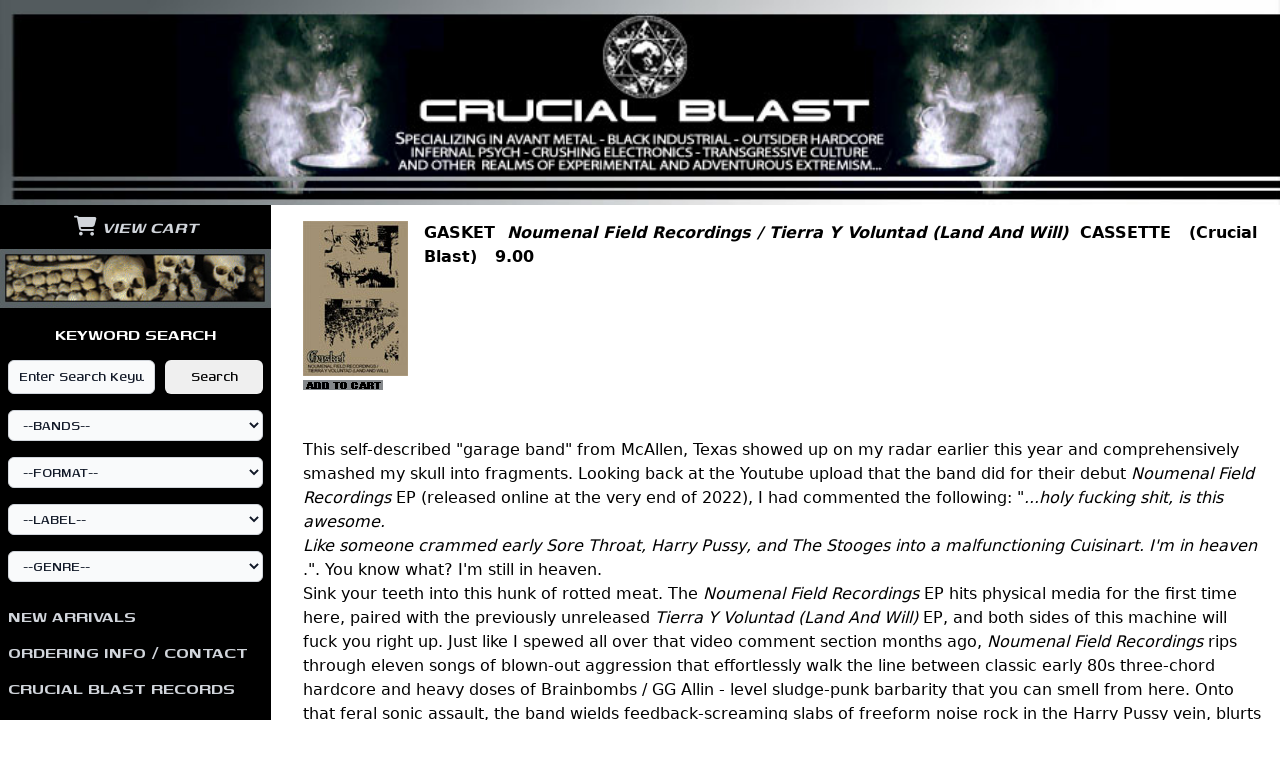

--- FILE ---
content_type: text/html; charset=UTF-8
request_url: http://crucialblastshop.net/album.php?ID=9742
body_size: 80050
content:
<html>

<head>

<title>
Crucial Blast On-line Store</title>

<meta http-equiv="Content-Type" content="text/html; charset=iso-8859-1">


<meta name="HandheldFriendly" content="True">
<meta name="MobileOptimized" content="320">
<meta name="viewport" content="width=device-width, initial-scale=1, shrink-to-fit=no">
<meta http-equiv="cleartype" content="on">



 <![if !IE]>
<link rel="icon" href="/images/favicon.png" type="image/x-icon" />
<![endif]>
<link rel="shortcut icon" href="/images/favicon.ico" type="image/ico" />

<style>
	.collapse
	{ 
		display:none;
	}
</style>

<!--
<link rel="stylesheet" type="text/css" href="css/layout.css" />
-->

<link href="/css/tailwindcssv2.2.19.css" rel="stylesheet">

<!--
<link href="https://unpkg.com/tailwindcss@^2/dist/tailwind.min.css" rel="stylesheet">
-->

<script src="https://kit.fontawesome.com/6df3d187f2.js" crossorigin="anonymous"></script>

<script src="https://code.jquery.com/jquery-3.7.1.min.js"></script>

<link rel="preconnect" href="https://fonts.googleapis.com">
<link rel="preconnect" href="https://fonts.gstatic.com" crossorigin>
<link href="https://fonts.googleapis.com/css2?family=Genos:wght@500;600&family=Roboto+Condensed:ital,wght@0,300;0,400;0,700;1,300;1,400;1,700&family=Roboto:ital,wght@0,100;0,300;0,400;0,500;0,700;0,900;1,100;1,300;1,400;1,500;1,700;1,900&display=swap" rel="stylesheet">

<style>
	.heading {
		font-family: 'Genos', sans-serif;
	}
</style>

<script>
	$(document).ready(function() {
		$("#mobile-nav").click(function(ev){
			ev.preventDefault();
			$("#sidebar-header").toggleClass("collapse");
		});
	});


</script>

</head>

<body>


<div id="Table_01" class="w-full max-w-screen-xl mx-auto">
	<a id="mobile-nav" class="block fixed right-0 top-0 mr-2 mt-4 sm:hidden rounded-lg bg-gray-500 text-white p-2 text-2xl hover:bg-gray-700" href="#" role="button">
		<i class="fa-solid fa-bars"></i>
	</a>

	<div id="header-image">
		<a href="/">
			<img src="images/header_image.jpg" alt="header_image" class="w-full">
		</a>
	</div>
	<div class="sm:flex">

		<!-- mobile cart always shows at top, so pull it out of the sidebar -->
		<div class="block sm:hidden">
			<a href="https://ww11.aitsafe.com/cf/review.cfm?userid=D756608" class="block w-full py-2 px-2 font-sans text-xl text-center font-bold italic bg-black text-gray-300 hover:text-white heading" target="_blank" border="0">
				<i class="fa-solid fa-cart-shopping"></i> VIEW CART
			</a>
		</div>

		<div id="sidebar-header" class="collapse sm:block sm:w-1/4 bg-black sm:mr-4 pb-8 bg-black">
			<!-- non-mobile cart, top of sidebar -->
			<div id="top-menu" class="hidden sm:block">
				<a href="https://ww11.aitsafe.com/cf/review.cfm?userid=D756608" class="block w-full py-2 px-2 font-sans text-xl text-center font-bold italic text-gray-300 hover:text-white heading" target="_blank" border="0">
					<i class="fa-solid fa-cart-shopping"></i> VIEW CART
				</a>
			</div>

			<img src="images/sidebar_header.jpg" class="w-full hidden sm:block" alt="sidebar_header">

		    <div id="options-container">
			    <div id="slightindent">
					<div class="block py-1 px-2 my-2 text-center font-sans text-xl font-bold text-white heading">KEYWORD SEARCH</div>
			        <form method="post" name="search_form" action="./search.php?page=0&numOfResults=0">
			        	<div class="mx-2 mb-4 flex">
							<input name="search_edit" type="text" onClick="value=&quot;&quot;;" value="Enter Search Keywords" class="inline w-3/5 bg-gray-50 border border-gray-300 text-gray-900 text-md rounded-md focus:ring-blue-500 focus:border-blue-500 px-2.5 py-1 dark:bg-gray-700 dark:border-gray-600 dark:placeholder-gray-400 dark:text-white dark:focus:ring-blue-500 dark:focus:border-blue-500 heading">
				        	 &nbsp;&nbsp;
				        	<input name="post" type="submit" value="Search" class="inline w-2/5 rounded-md heading">
				        </div>

					        <div class="px-2"><select name='artist_name_e' id="dropdown" class="mb-4 bg-gray-50 border border-gray-300 text-gray-900 text-md rounded-md focus:ring-blue-500 focus:border-blue-500 block w-full px-2.5 py-1 dark:bg-gray-700 dark:border-gray-600 dark:placeholder-gray-400 dark:text-white dark:focus:ring-blue-500 dark:focus:border-blue-500 heading"><option value=-1>--BANDS--</option><option value='1575'></option><option value='2198'>!T.O.O.H.! (!TOTAL OBLITERATION OF HUMANITY!)</option><option value='2752'>&#8260;&#8260;TENSE&#8260;&#8260;</option><option value='745'>10LEC6</option><option value='3439'>11 AS IN ADVERSARIES</option><option value='775'>12 AULLIDOS</option><option value='2765'>1349</option><option value='5013'>13TH APOSTLE</option><option value='1013'>16</option><option value='1012'>16 BITCH PILE-UP</option><option value='686'>16-17</option><option value='538'>1985, THE</option><option value='20'>20.SV</option><option value='3770'>303 COMMITTEE</option><option value='19'>324</option><option value='753'>3EEM</option><option value='854'>400 BLOWS</option><option value='368'>5IVE</option><option value='21'>666 VOLT BATTERY NOISE</option><option value='4937'>7 H.TARGET</option><option value='1948'>7 MINUTES OF NAUSEA / PTAO</option><option value='22'>7000 DYING RATS</option><option value='3663'>A BLACK PEOPLE</option><option value='325'>A CROWN OF LIGHT</option><option value='798'>A FINE BOAT THAT COFFIN</option><option value='4425'>A FOREST OF STARS</option><option value='4090'>A HAPPY DEATH &#47; SHIVER</option><option value='2963'>A MINORITY OF ONE</option><option value='4169'>A MURDER OF ANGELS</option><option value='832'>A SCANNER DARKLY</option><option value='3242'>A SERBIAN FILM</option><option value='835'>A SLEEPING IRONY</option><option value='1579'>A STORM OF LIGHT</option><option value='2124'>A STORM OF LIGHT + NADJA</option><option value='3364'>A STORY OF RATS</option><option value='2543'>A TASTE FOR DECAY</option><option value='838'>A) TORTURE MECHANISM</option><option value='1477'>A.H. KRAKEN</option><option value='811'>A.M.</option><option value='3885'>A.M.S.G.</option><option value='3365'>AABSYNTHUM</option><option value='1622'>AANAL BEEHEMOTH</option><option value='23'>AARNI</option><option value='3316'>AARNI &#47; PERSISTENCE IN MOURNING</option><option value='2527'>AATHMA</option><option value='24'>ABANDON</option><option value='537'>ABANDONED HEARTS CLUB</option><option value='480'>ABANDONER</option><option value='1927'>ABANDONER + DEATH BY A THOUSAND CUTS</option><option value='4741'>ABATTOIR + SATORI</option><option value='4481'>ABDUL-RAUF, LEILA</option><option value='1438'>ABDULLAH</option><option value='843'>ABE VIGODA</option><option value='4426'>ABHOR</option><option value='2600'>ABIGAIL</option><option value='1783'>ABIGOR</option><option value='1439'>ABIKU</option><option value='25'>ABISYEIKAH</option><option value='3869'>ABJECT 666</option><option value='4644'>ABJECTION RITUAL</option><option value='4645'>ABOMINATOR</option><option value='4646'>ABORTICIDIO</option><option value='2945'>ABORYM</option><option value='26'>ABRUPTUM</option><option value='2633'>ABSCESS</option><option value='2807'>ABSCESS &#47; POPULATION REDUCTION</option><option value='27'>ABSEMIA</option><option value='1669'>ABSENTIA LUNAE</option><option value='3653'>ABSKE FIDES</option><option value='4264'>ABSOLUT</option><option value='799'>ABSOLUT NULL PUNKT</option><option value='1671'>ABSTRACT SPIRIT</option><option value='2152'>ABSU</option><option value='5008'>ABYSM</option><option value='2985'>ABYSMAL DARKENING</option><option value='3779'>ABYSSAL</option><option value='3803'>ABYZM</option><option value='800'>ACCEPT DEATH</option><option value='2714'>ACCURST</option><option value='3281'>ACEPHALIX</option><option value='28'>ACID KING</option><option value='801'>ACID MOTHERS TEMPLE</option><option value='4242'>ACID MOTHERS TEMPLE & SPACE PARANOID</option><option value='479'>ACID MOUTH</option><option value='3070'>ACID WITCH</option><option value='1975'>ACRIMONY / CHURCH OF MISERY</option><option value='340'>ACROSS TUNDRAS</option><option value='802'>ACT</option><option value='3760'>ACTUARY</option><option value='3308'>ACTUARY / ADERLATING</option><option value='3011'>ACTUARY / BACTERIA CULT</option><option value='3366'>ACTUARY / BASTARD NOISE</option><option value='4693'>ACTUARY / GNAW THEIR TONGUES</option><option value='3572'>ACTUARY / JUHYO</option><option value='2996'>ACTUARY / THE BLACK SCORPIO UNDERGROUND</option><option value='3298'>ACTUARY / WINTERS IN OSAKA</option><option value='3259'>AD LUX TENEBRAE</option><option value='2334'>ADERLATING</option><option value='3563'>ADERLATING / CROWN OF BONE</option><option value='2238'>ADMIRAL BROWNING</option><option value='604'>ADP</option><option value='2564'>ADRIFT</option><option value='478'>ADRIVA</option><option value='3460'>ADVERSARIAL &#47; ANTEDILUVIAN</option><option value='4822'>ADYTUM / DARKNESS ENSHROUDED THE MIST</option><option value='4291'>AEGES</option><option value='3041'>AELTER</option><option value='4073'>AENAON</option><option value='803'>AEOGA</option><option value='685'>AER</option><option value='4823'>AERELOS</option><option value='1440'>AETHENOR</option><option value='4529'>AETHERIUS OBSCURITAS</option><option value='2818'>AETHYR</option><option value='4647'>AEVANGELIST</option><option value='4470'>AFFLICTED</option><option value='2411'>AFFLICTIS LENTAE</option><option value='1580'>AFTER THE LAST SKY</option><option value='4205'>AFTERBIRTH</option><option value='804'>AGAINST NATURE</option><option value='3389'>AGAKUS</option><option value='339'>AGALLOCH</option><option value='149'>AGATHOCLES</option><option value='4279'>AGATHOCLES &#47; BRUTAL TRUTH</option><option value='2012'>AGATHOCLES / BRIGLIA BUTLER SCHOONMAKER WILLIAMS</option><option value='4530'>AGATHOCLES / CSMD</option><option value='4564'>AGENTS OF ABHORRENCE / EXTORTION</option><option value='2185'>AGHAST</option><option value='3545'>AGHAST MANOR</option><option value='394'>AGHIATRIAS</option><option value='603'>AGIT8</option><option value='602'>AGLAOMORPHA</option><option value='2406'>AGNUS DEI</option><option value='338'>AGORAPHOBIC NOSEBLEED</option><option value='2873'>AGORAPHOBIC NOSEBLEED &#47; ANS</option><option value='1940'>AGORAPHOBIC NOSEBLEED / APARTMENT 213</option><option value='2125'>AGORAPHOBIC NOSEBLEED / CROM</option><option value='1992'>AGORAPHOBIC NOSEBLEED / TOTAL FUCKING DESTRUCTION</option><option value='4865'>AGRETATOR</option><option value='2457'>AGUIRRE</option><option value='684'>AHKMED</option><option value='601'>AHLZAGAILZEHGUH</option><option value='3573'>AHNA</option><option value='805'>AIDS WOLF</option><option value='337'>AIR CONDITIONING</option><option value='2900'>AJILVSGA</option><option value='4170'>AKANAME &#47; LESBIAN'S FUNGAL ABYSS</option><option value='4482'>AKATOMBO</option><option value='4648'>AKERCOCKE</option><option value='3692'>AKHKHARU</option><option value='3704'>AKHLYS</option><option value='288'>AKIMBO</option><option value='1672'>AKITSA</option><option value='3897'>AKITSA &#47; ASH POOL</option><option value='2275'>AKITSA / PRURIENT</option><option value='3239'>AKSUMITE</option><option value='2797'>AL QAEDA  &#47; DRIED UP CORPSE</option><option value='2924'>AL QAEDA &#47; DEMONOLOGISTS</option><option value='393'>ALA MUERTE</option><option value='1437'>ALA MUERTE & MAX BONDI</option><option value='2062'>ALABAMA THUNDERPUSSY / HALFWAY TO GONE</option><option value='2560'>ALABASTER SUNS</option><option value='3097'>ALARIC</option><option value='806'>ALARUM</option><option value='600'>ALASEHIR</option><option value='3924'>ALBATWITCH</option><option value='4335'>ALBERICH</option><option value='1623'>ALCEST</option><option value='807'>ALCHEMIST</option><option value='3470'>ALDEBARAN</option><option value='2715'>ALEPH NAUGHT</option><option value='808'>ALETHES</option><option value='2488'>ALFARMANIA</option><option value='3542'>ALGEA</option><option value='1976'>ALGEBRASSIERE / GANG WIZARD</option><option value='1581'>ALIEN DEVIANT CIRCUS</option><option value='809'>ALIENATION MENTAL</option><option value='2184'>ALKALYS</option><option value='1536'>ALKERDEEL</option><option value='2333'>ALL HAIL THE TRANSCENDING GHOST</option><option value='2659'>ALL IS SUFFERING</option><option value='3210'>ALL PIGS MUST DIE</option><option value='4866'>ALLAN, DAVIE & JOEL GRIND</option><option value='1503'>ALLEGORY CHAPEL LTD.</option><option value='4531'>ALLERGY</option><option value='4938'>ALLIN, GG</option><option value='4867'>ALLIN, GG AND BULGE</option><option value='4868'>ALLIN, GG AND THE JABBERS</option><option value='3238'>ALMS</option><option value='2874'>ALO GIRL</option><option value='3102'>ALPINIST &#47; MASAKARI</option><option value='4171'>ALRAUNE</option><option value='3022'>ALSHAIBI, USAMA</option><option value='1784'>ALTAIR TEMPLE</option><option value='477'>ALTAR OF FLIES</option><option value='2189'>ALTAR OF PLAGUES</option><option value='336'>ALTAR SHADOWS</option><option value='3180'>ALTARS</option><option value='2819'>ALTARS &#47; HALLA</option><option value='536'>ALUK TODOLO</option><option value='810'>ALUMINUM NOISE</option><option value='3647'>ALUNAH</option><option value='599'>ALVARS ORKESTER</option><option value='4824'>AMANO, MASAMICHI</option><option value='4869'>AMAZING GRACE</option><option value='4241'>AMBARCHI, OREN / STEPHEN O'MALLEY / RANDALL DUNN</option><option value='973'>AMBARCHI,OREN</option><option value='812'>AMBER ASYLUM</option><option value='683'>AMEBIX</option><option value='2105'>AMENRA</option><option value='3003'>AMENRA &#47; HIVE DESTRUCTION</option><option value='813'>AMERICAN BAND</option><option value='1504'>AMERICAN HERITAGE</option><option value='4913'>AMERICAN WEREWOLVES</option><option value='4799'>AMES SANGLANTES</option><option value='2186'>AMESOEURS</option><option value='598'>AMK</option><option value='814'>AMOEBA MEN</option><option value='4939'>AMORPHIS</option><option value='3780'>AMPS FOR CHRIST &#47; WINTERS IN OSAKA + ERIC WOOD</option><option value='2340'>AMPUTATION THEORY</option><option value='4930'>AN ABSTRACT ILLUSION</option><option value='815'>AN ALBATROSS</option><option value='3441'>AN AUTUMN FOR CRIPPLED CHILDREN</option><option value='3342'>AN INNOCENT YOUNG THROAT-CUTTER</option><option value='2373'>ANAAL NATHRAKH</option><option value='2912'>ANACRUSIS</option><option value='2276'>ANAKRID</option><option value='597'>ANAL CUNT</option><option value='2253'>ANATOMIA</option><option value='3706'>ANATOMY OF HABIT</option><option value='2026'>ANCESTORS</option><option value='817'>ANCIENT CHINESE SECRET</option><option value='4379'>ANCIENT VVISDOM</option><option value='818'>AND SAY WE DID</option><option value='1505'>ANDUIN</option><option value='2157'>ANDUIN + JASPER TX</option><option value='816'>ANEMONE TUBE</option><option value='3906'>ANEMONE TUBE &#47; DISSECTING TABLE</option><option value='3265'>ANENZEPHALIA</option><option value='335'>ANGEL EYES</option><option value='2927'>ANGEL OF DECAY</option><option value='820'>ANGEL'IN HEAVY SYRUP</option><option value='4800'>ANGELA MARTYR</option><option value='819'>ANGELIC PROCESS</option><option value='4297'>ANGER, KENNETH + BRIAN BUTLER</option><option value='3990'>ANGRENOST</option><option value='4825'>ANICON / UNSACRED</option><option value='3227'>ANIMA MORTE</option><option value='4742'>ANIMA NOSTRA</option><option value='1785'>ANIMAL STEEL</option><option value='821'>ANIMUS</option><option value='1506'>ANNIHILATION TIME</option><option value='3672'>ANNTHENNATH</option><option value='535'>ANODYNE</option><option value='476'>ANOTHER KIND OF DEATH</option><option value='3163'>ANTEDILUVIAN</option><option value='3497'>ANTI</option><option value='4208'>ANTICHRIST</option><option value='334'>ANTIGAMA</option><option value='3207'>ANTIGAMA &#47; PSYCHOFAGIST</option><option value='1978'>ANTIGAMA / DRUGS OF FAITH</option><option value='1917'>ANTIGAMA / NYIA</option><option value='1937'>ANTIGAMA / OPENWOUND</option><option value='3683'>ANTIKATECHON</option><option value='2412'>ANTIPRISM, THE</option><option value='822'>ANUBIS RISING</option><option value='2407'>AODL</option><option value='2277'>AOSOTH</option><option value='823'>APARTMENT 213</option><option value='2783'>APARTMENT 213 &#8260; NOTHING IS OVER</option><option value='824'>APES, THE</option><option value='2335'>APHELION</option><option value='2503'>APOSTLE OF SOLITUDE</option><option value='2546'>AQUILONIAN / SOLLUBI</option><option value='4649'>AQUILUS</option><option value='4285'>ARABI, OSMAN</option><option value='825'>�RABROT</option><option value='596'>ARALLU</option><option value='2413'>ARARAT</option><option value='595'>ARC</option><option value='392'>ARCANA COELESTIA</option><option value='2013'>ARCANE DEVICE</option><option value='3457'>ARCH TOLL</option><option value='4826'>ARCHURAHL</option><option value='682'>ARCTIC CIRCLE</option><option value='827'>ARCTURUS</option><option value='4276'>ARDOUR LOOM</option><option value='1786'>ARGENTINUM ASTRUM</option><option value='2672'>ARGUS</option><option value='4293'>ARKAIK EXCRUCIATION</option><option value='3982'>ARKHE</option><option value='828'>ARKHON INFAUSTUS</option><option value='826'>ARKTAU EOS</option><option value='594'>ARMY OF FLYING ROBOTS</option><option value='3567'>ARSE</option><option value='829'>ARSEDESTROYER</option><option value='681'>ARSETERROR</option><option value='830'>ART OF BURNING WATER</option><option value='842'>ART OF FALLING</option><option value='2609'>ARTEMISIA ABSINTHIUM / WEASEL WALTER</option><option value='4043'>ARTIFICIAL BRAIN</option><option value='2883'>AS LOUD AS POSSIBLE</option><option value='2775'>ASBAAR</option><option value='831'>ASBESTOSDEATH</option><option value='1499'>ASCEND</option><option value='3804'>ASCETIC HEDONISM</option><option value='4483'>ASEPTIC VOID</option><option value='3476'>ASH BORER</option><option value='2504'>ASH POOL</option><option value='437'>ASHEN LIGHT</option><option value='833'>ASHES</option><option value='834'>ASHTRAY NAVIGATIONS</option><option value='3213'>ASPECTEE</option><option value='1624'>ASRA</option><option value='534'>ASSAILANT, THE</option><option value='4008'>ASTAROT</option><option value='3409'>ASTAROTH</option><option value='4471'>ASTHAROTH</option><option value='2899'>ASTORVOLTAIRES</option><option value='3863'>ASTRAL REBIRTH</option><option value='2106'>ASTRAL SLEEP</option><option value='4650'>ASTRO</option><option value='3267'>ASTRO &#47; CORNUCOPIA</option><option value='475'>ASTRO CAN CARAVAN</option><option value='1928'>ASTRO CAN CARAVAN / BRADFORD REED</option><option value='593'>ASTRO JAZKAMER HAIR STYLISTICS</option><option value='1673'>ASTROFAES</option><option value='836'>ASTROMERO</option><option value='4694'>ASTRONOID</option><option value='533'>ASTRONOMY</option><option value='837'>ASUNDER</option><option value='1979'>ASUNDER / LIKE FLIES ON FLESH</option><option value='1787'>ASVA</option><option value='3553'>ASVA &#43; PHILLIPE PETIT</option><option value='2183'>AT THE HEAD OF THE WOODS</option><option value='4940'>ATARAXIA</option><option value='333'>ATARAXIE</option><option value='2820'>ATARAXY</option><option value='391'>ATAVIST</option><option value='1537'>ATAVIST / NADJA</option><option value='3627'>ATENTADO</option><option value='4912'>ATHAME / XEUKATRE</option><option value='4420'>ATHANATOS</option><option value='2915'>ATHEIST</option><option value='4100'>ATHERIA</option><option value='1980'>ATHLETIC AUTOMATON / MADE IN MEXICO</option><option value='2278'>ATKA</option><option value='2344'>ATKA / SHIMETSU</option><option value='3926'>ATLANTEAN KODEX</option><option value='4163'>ATLAS MOTH, THE</option><option value='2578'>ATOLAH</option><option value='3747'>ATOMIC CRIES</option><option value='2484'>ATOMTRAKT</option><option value='2943'>ATRAX MORGUE</option><option value='3557'>ATRIARCH</option><option value='3527'>ATROCITY</option><option value='4795'>ATROFIA CEREBRAL</option><option value='3846'>ATTACK SS</option><option value='3896'>ATTESTUPA</option><option value='2946'>ATUM</option><option value='474'>AUBE</option><option value='4380'>AUDITOR</option><option value='1674'>AUFGEHOBEN</option><option value='680'>AUGHRA</option><option value='1538'>AUGHRA / POISON ARROWS</option><option value='3489'>AULDFEUD</option><option value='3664'>AULDFUED</option><option value='2821'>AUMGN</option><option value='532'>AUN</option><option value='2635'>AUN / HABSYLL</option><option value='2674'>AUNT MARY</option><option value='4172'>AUROCH</option><option value='1675'>AUSTERITY PROGRAM</option><option value='1668'>AUSTRASIAN GOAT</option><option value='3893'>AUSTRASIAN GOAT, THE &#47; HALLOWED BUTCHERY</option><option value='1832'>AUSTRASIAN GOAT, THE / NEVER PRESENCE FOREVER</option><option value='3317'>AUSTRASIAN GOAT. THE &#47; NEIGE MORTE</option><option value='2673'>AUTHOR & PUNISHER</option><option value='4258'>AUTHOR & PUNISHER &#47; HARASSOR</option><option value='592'>AUTODIDACT</option><option value='4044'>AUTOGEN</option><option value='332'>AUTOPHAGIA</option><option value='839'>AUTUMN PROJECT, THE</option><option value='1582'>AVENGING DISCO GODFATHERS OF SOUL</option><option value='4101'>AVERSION TO MANKIND</option><option value='1676'>AVICHI</option><option value='840'>AVULSED</option><option value='841'>AVULSION</option><option value='3574'>AX</option><option value='3624'>AXEMAN</option><option value='3393'>AXNAAR</option><option value='2239'>AYMREV ERKROZ PREVRE</option><option value='2716'>AYMREV ERKROZ PREVRE / MH LMTH</option><option value='390'>AZURE EMOTE</option><option value='4045'>B&#176;TONG</option><option value='3651'>B&#214;MBER</option><option value='872'>B. ABUSE</option><option value='1539'>B.SON</option><option value='871'>BAAL</option><option value='4695'>BABES IN TOYLAND</option><option value='4298'>BACCHANAL</option><option value='531'>BACK WHEN</option><option value='2193'>BACTERIA CULT</option><option value='4941'>BACTERIUM</option><option value='2492'>BAD BRAINS</option><option value='2704'>BAD SECRETS</option><option value='3520'>BAGMAN</option><option value='3294'>BAIT</option><option value='29'>BAKER, AIDAN</option><option value='2771'>BAKER, AIDAN + BRANDON VALDIVIA</option><option value='2279'>BAKER, AIDAN + TIM HECKER</option><option value='2809'>BAKER, AIDAN + VALDIVIA, BRANDON</option><option value='2027'>BAKERTON GROUP</option><option value='3351'>BAL-SAGOTH</option><option value='873'>BAND OF PAIN</option><option value='4381'>BAND, RICHARD</option><option value='4968'>BAND, RICHARD + THE FIBONACCIS</option><option value='1677'>BANN</option><option value='4034'>BANOS, ROQUE</option><option value='874'>BARBARA</option><option value='2414'>BARDOSENETICCUBE + IGOR V. PETROV</option><option value='4749'>BARKER, CLIVE</option><option value='927'>BARLOW/PETERSEN/WIVINUS</option><option value='2126'>BARN OWL</option><option value='875'>BARONESS</option><option value='1441'>BARONESS / UNPERSONS</option><option value='3656'>BARR &#47; SHEA &#47; DAHL</option><option value='1576'>BARR, MICK</option><option value='2493'>BARR-NEVAI</option><option value='30'>BARRACKS OF AFGHANISTAN</option><option value='4126'>BARREN HARVEST</option><option value='3983'>BARRIKAD</option><option value='876'>BARZEL</option><option value='4091'>BASILISK</option><option value='877'>BASKET OF DEATH</option><option value='878'>BASTARBATION</option><option value='473'>BASTARD NOISE</option><option value='4827'>BASTARD NOISE & MERZBOW</option><option value='3575'>BASTARD NOISE &#43; MOZ &#43; HERMIT</option><option value='4022'>BASTARD NOISE &#47; LACK OF INTEREST</option><option value='4134'>BASTARD NOISE &#47; WITCHES OF MALIBU</option><option value='4532'>BASTARD NOISE + ANTENNACLE</option><option value='4135'>BASTARD NOISE + GUILTY CONNECTOR</option><option value='4392'>BASTARD NOISE + KALMEX AND THE RIFF MERCHANTS</option><option value='1678'>BASTARD NOISE + SIKHARA</option><option value='1957'>BASTARD NOISE + T.E.F.</option><option value='4348'>BASTARD NOISE / BIZARRE UPROAR</option><option value='4743'>BASTARD NOISE / BRUTALOMANIA</option><option value='2468'>BASTARD NOISE / ENDLESS BLOCKADE, THE</option><option value='2053'>BASTARD NOISE / GERRITT</option><option value='4260'>BASTARD NOISE / GOVERNMENT ALPHA/HIROSHI HASEGAWA</option><option value='2069'>BASTARD NOISE / MALACHI</option><option value='4744'>BASTARD NOISE / OUTERMOST</option><option value='2048'>BASTARD NOISE / PAIN JERK</option><option value='3649'>BASTARD OF THE SKIES</option><option value='4199'>BASTARD SAPLING</option><option value='4745'>BATAILLE</option><option value='1153'>BATES, MARTYN</option><option value='3676'>BATHOUSE</option><option value='879'>BATHTUB SHITTER</option><option value='3781'>BATILLUS</option><option value='3455'>BATILLUS &#47; WHITEHORSE</option><option value='880'>BATTLE OF MICE</option><option value='530'>BATTLEFIELDS</option><option value='1679'>BATTLEMASTER</option><option value='881'>BATTLETORN</option><option value='882'>BBBLOOD</option><option value='389'>BE BAD</option><option value='1929'>BE BAD / ATTACK MODE</option><option value='1954'>BEARTRAP / CUNTS</option><option value='3340'>BEAST OF PREY</option><option value='4046'>BEASTMILK</option><option value='883'>BEATEN BACK TO PURE</option><option value='591'>BEAULIEAU, EMIL</option><option value='3904'>BEAUSOLEIL, BOBBY</option><option value='4794'>BEDSORE / MORTAL INCARNATION</option><option value='4651'>BEGOTTENED</option><option value='1442'>BEHEAD THE PROPHET N.L.S.L.</option><option value='2569'>BEHEADED ZOMBIE</option><option value='1680'>BEHEMOTHAUR</option><option value='2127'>BEHERIT</option><option value='4942'>BEHOLD THE ARCTOPUS</option><option value='590'>BEHOLD...THE ARCTOPUS</option><option value='3764'>BEING, THE</option><option value='884'>BEIP</option><option value='2079'>BEIRUTH</option><option value='3098'>BELIEVER</option><option value='3556'>BELL WITCH</option><option value='4840'>BELL, BARBARA & ANNA LORENTZON</option><option value='4793'>BELLTONE SUICIDE</option><option value='885'>BELOW THE SOUND</option><option value='2075'>BENEATH OBLIVION</option><option value='886'>BENEATH THE FROZEN SOIL</option><option value='1955'>BENEATH THE FROZEN SOIL / NEGATIVE REACTION</option><option value='887'>BENEATH THE LAKE</option><option value='3868'>BENIGHTED IN SODOM</option><option value='888'>BENIGHTED LEAMS</option><option value='3709'>BEREFT</option><option value='1681'>BERGRAVEN</option><option value='3501'>BERZERKER, THE</option><option value='3693'>BESTIA ARCANA</option><option value='4533'>BESTIAL RAIDS</option><option value='3999'>BETE LUMINEUSE</option><option value='889'>BETHELL</option><option value='2544'>BETHLEHEM</option><option value='890'>BETTER TO SEE YOU WITH, THE</option><option value='388'>BEYOND BLACK VOID</option><option value='4299'>BEYOND LIFE</option><option value='4427'>BEYOND LIGHT</option><option value='4047'>BEYOND SENSORY EXPERIENCE</option><option value='2822'>BEYOND TERROR BEYOND GRACE</option><option value='3763'>BHAOBHAN SIDHE</option><option value='312'>BIANCHI, MAURIZIO</option><option value='926'>BIANCHI, MAURIZIO & TH26</option><option value='2557'>BIANCHI, MAURIZIO + MUSEO DELLA TORTURA</option><option value='2120'>BIANCHI, MAURIZIO + SIEGMAR FRICKE</option><option value='891'>BIBLICAL PROOF OF UFOS</option><option value='331'>BIG BUSINESS</option><option value='892'>BIG CITY ORCHESTRA</option><option value='1938'>BIG NURSE + REALICIDE</option><option value='893'>BILE</option><option value='894'>BILL SKINS FIFTH</option><option value='4870'>BILLY CRYSTAL METH</option><option value='374'>BIRCHVILLE CAT MOTEL</option><option value='3485'>BIRD FROM THE ABYSS</option><option value='679'>BIRDFLESH</option><option value='1642'>BIRTH CONTROL</option><option value='678'>BIRUSHANAH</option><option value='4469'>BISHARA, JOSEPH</option><option value='895'>BISHONEN IDOLPOP GENOCAUST</option><option value='896'>BISON</option><option value='529'>BIZARRE UPROAR</option><option value='31'>BJERGA /  IVERSEN</option><option value='3226'>BL&#39;AST</option><option value='2190'>BLACK ARROWS OF FILTH AND IMPURITY</option><option value='3927'>BLACK AUTUMN</option><option value='528'>BLACK BONED ANGEL</option><option value='2531'>BLACK BREATH</option><option value='4048'>BLACK CILICE</option><option value='387'>BLACK COBRA</option><option value='3424'>BLACK CROW KING</option><option value='4534'>BLACK CRUCIFIXION</option><option value='3042'>BLACK DEPTHS GREY WAVES</option><option value='2435'>BLACK DICE</option><option value='4696'>BLACK EARTH</option><option value='897'>BLACK ELK</option><option value='1507'>BLACK ENGINE</option><option value='1951'>BLACK EYE RIOT / CHARGER</option><option value='3296'>BLACK FACE</option><option value='4535'>BLACK FEAST</option><option value='3081'>BLACK FLAG</option><option value='1682'>BLACK FUNERAL</option><option value='1667'>BLACK GOAT</option><option value='4428'>BLACK GRAIL</option><option value='3509'>BLACK HATE</option><option value='898'>BLACK HOLE GENERATOR</option><option value='2902'>BLACK HOWLING</option><option value='3233'>BLACK HOWLING &#47; OSTOTS</option><option value='4536'>BLACK LANDS</option><option value='2547'>BLACK LEATHER JESUS</option><option value='2823'>BLACK LEATHER JESUS &#47; INCAPACITANTS</option><option value='3291'>BLACK LEATHER JESUS &#47; POLLUTIVE STATIC</option><option value='899'>BLACK MANTA</option><option value='4484'>BLACK MARE / LYCIA</option><option value='4537'>BLACK MASS, THE</option><option value='900'>BLACK MAYONNAISE</option><option value='4746'>BLACK MECHA</option><option value='3104'>BLACK MOLD PHALLANX</option><option value='32'>BLACK MOSS</option><option value='2067'>BLACK MOSS / JOSH LAY</option><option value='4013'>BLACK MOTH</option><option value='2182'>BLACK PYRAMID</option><option value='2192'>BLACK ROLLER CROP ROTATION</option><option value='2505'>BLACK SABBATH</option><option value='901'>BLACK SAND DESERT</option><option value='3628'>BLACK SCORPIO UNDERGROUND &#47; WEREWOLF JERUSALEM</option><option value='3577'>BLACK SCORPIO UNDERGROUND, &#47; VOMIT ARSONIST</option><option value='3576'>BLACK SCORPIO UNDERGROUND, THE &#47; RxAxPxE</option><option value='287'>BLACK SEAS OF INFINITY</option><option value='3395'>BLACK SUN</option><option value='4173'>BLACK SUN &#47; THROAT</option><option value='2675'>BLACK SUN / THEY ARE COWARDS</option><option value='1683'>BLACK TO COMM</option><option value='2156'>BLACK VOMIT</option><option value='2181'>BLACK VOMIT / RAPE RACK</option><option value='4539'>BLACK WITCHERY / REVENGE</option><option value='4244'>BLACKDEATH</option><option value='2824'>BLACKLODGE</option><option value='2471'>BLADH, MARTIN</option><option value='4349'>BLADH, MARTIN + SEKTOR 304</option><option value='902'>BLAKE, SHELLY</option><option value='3473'>BLANKENSHIP, PHIL &#43; DAVID REED</option><option value='677'>BLASPHEMIA CASUALIS</option><option value='4540'>BLASPHEMY</option><option value='4164'>BLEEDEAD</option><option value='1540'>BLESSED OFFAL</option><option value='2087'>BLIND DOG</option><option value='2636'>BLIND ILLUSION</option><option value='4541'>BLIND TO FAITH</option><option value='3913'>BLINDING</option><option value='527'>BLINDING LIGHT, THE</option><option value='3403'>BLINKO, NICK</option><option value='903'>BLODULV</option><option value='4542'>BLONKSTEINER, ALESSANDRO</option><option value='3105'>BLOOD BOX</option><option value='1788'>BLOOD CEREMONY</option><option value='286'>BLOOD CULT</option><option value='2070'>BLOOD CULT / ENBILULUGUGAL</option><option value='4472'>BLOOD FARMERS</option><option value='3561'>BLOOD FOLKE</option><option value='2280'>BLOOD FOUNTAINS</option><option value='3277'>BLOOD FROM THE SOUL</option><option value='4652'>BLOOD INCANTATION</option><option value='2610'>BLOOD OF HEROES, THE</option><option value='1666'>BLOOD OF THE BLACK OWL</option><option value='3466'>BLOOD OF THE BLACK OWL / AT THE HEAD OF THE WOODS</option><option value='2700'>BLOOD REVOLT</option><option value='4543'>BLOOD RHYTHMS</option><option value='330'>BLOOD STEREO</option><option value='908'>BLOOD VOMIT</option><option value='3891'>BLOODCROWN</option><option value='907'>BLOODHAG</option><option value='676'>BLOODHORSE</option><option value='72'>BLOODY PANDA</option><option value='2717'>BLOODYMINDED</option><option value='904'>BLUE HOUR, THE</option><option value='1478'>BLUE SABBATH BLACK CHEER</option><option value='4697'>BLUE SABBATH BLACK CHEER & IRR. APP. (EXT.)</option><option value='2424'>BLUE SABBATH BLACK CHEER + NIHILIST ASSAULT GROUP</option><option value='3715'>BLUE SABBATH BLACK CHEER + PIG HEART TRANSPLANT</option><option value='2237'>BLUE SABBATH BLACK CHEER / DRIED UP CORPSE</option><option value='2676'>BLUE SABBATH BLACK CHEER / GRIEFER</option><option value='2240'>BLUE SABBATH BLACK CHEER / PENETRATION CAMP</option><option value='4033'>BLUE SABBATH BLACK CHEER/ MASURBATORY DYSFUNCTION</option><option value='2128'>BLUE SABBATH BLACK FIJI / AJILVSGA</option><option value='909'>BLUEPRINT HUMAN BEING</option><option value='4653'>BLUES CREATION</option><option value='386'>BLUNDERBUSS</option><option value='905'>BLUT AUS NORD</option><option value='906'>BLUTCH</option><option value='2794'>BOAR</option><option value='4819'>BOBBY</option><option value='3235'>BODY COP</option><option value='2436'>BODY HAMMER</option><option value='3928'>BODY STUFF</option><option value='910'>BODY, THE</option><option value='4159'>BODY, THE ( + HAXAN CLOAK )</option><option value='4654'>BODY, THE + FULL OF HELL</option><option value='4655'>BODY, THE + KRIEG</option><option value='4076'>BODY, THE + THOU</option><option value='2437'>BODYCHOKE</option><option value='764'>BOE, TORE HONORE</option><option value='2386'>BOETTNER, T.</option><option value='4698'>BOHREN & DER CLUB OF GORE</option><option value='4943'>BOHREN UND DER CLUB OF GORE</option><option value='3643'>BOLOGNA VIOLENTA</option><option value='329'>BONE AWL</option><option value='3093'>BONG</option><option value='2718'>BONG-RA</option><option value='526'>BONGZILLA</option><option value='2066'>BONGZILLA / HELLCHILD</option><option value='472'>BOOK OF BLACK EARTH</option><option value='2770'>BOOK OF SAND</option><option value='525'>BORBETOMAGUS</option><option value='3268'>BORBETOMAGUS &#47; HIJOKAIDAN</option><option value='4973'>BOREDOM KNIFE</option><option value='2458'>BOREDOMS</option><option value='385'>BORIS</option><option value='925'>BORIS with MERZBOW</option><option value='924'>BORIS with MICHIO KURIHARA</option><option value='3547'>BORKNAGAR</option><option value='675'>BOSCHS WITH YOU</option><option value='3264'>BOSSE</option><option value='3492'>BOSSE-DE-NAGE</option><option value='4156'>BOSWELL, SIMON</option><option value='3713'>BOTANIST</option><option value='3929'>BOTANIST &#47; PALACE OF WORMS</option><option value='34'>BOTCH</option><option value='4257'>BOWL ETHEREAL</option><option value='2875'>BOY DIRT CAR</option><option value='912'>BOYPLUSGIRL</option><option value='1845'>BRADLEY, PAUL + CRIA CUERVOS</option><option value='2281'>BRAIN HANDLE</option><option value='4944'>BRAIN TOURNIQUET</option><option value='3056'>BRAIN TUMORS</option><option value='36'>BRAINBOMBS</option><option value='913'>BRAINOIL</option><option value='2719'>BRANDKOMMANDO</option><option value='914'>BREAKFAST</option><option value='3805'>BREATH OF CHAOS</option><option value='915'>BREATHER RESIST</option><option value='4186'>BREMEN</option><option value='328'>BREVATOR</option><option value='1932'>BREVATOR / TEAM ROBESPIERRE</option><option value='4871'>BRIGGS, ALAN</option><option value='2506'>BRIGHTER DEATH NOW</option><option value='1789'>BROBDINGNAGIAN</option><option value='3852'>BROKEN CROSS</option><option value='2897'>BROKEN NOTE</option><option value='3544'>BROKEN SPIRIT</option><option value='4507'>BROTHERS OF THE SONIC CLOTH</option><option value='2199'>BROTZMANN KONDO PUPILLO NILSSEN-LOVE</option><option value='2227'>BROTZMANN, PETER OCTET</option><option value='2671'>BROWN ANGEL</option><option value='4336'>BRUTAL BLUES</option><option value='524'>BRUTAL TRUTH</option><option value='674'>BT. HN.</option><option value='2532'>BUBBLEGUM OCTOPUS</option><option value='916'>BUCKET FULL OF TEETH</option><option value='1443'>BUCKETHEAD</option><option value='2825'>BUDRUS</option><option value='1952'>BUFFO / HAPPY GRINDCORE</option><option value='4747'>BUG, THE + EARTH</option><option value='918'>BUGS AND RATS</option><option value='917'>BULL ANUS</option><option value='2910'>BULLPIG</option><option value='919'>BUMBLEBEES</option><option value='920'>BUMSNOGGER</option><option value='3472'>BUNKUR</option><option value='921'>BUNNY RABBITS</option><option value='471'>BURIAL CHAMBER TRIO</option><option value='3344'>BURIAL GROUND</option><option value='1790'>BURIAL HEX</option><option value='3759'>BURIAL HEX &#47; CROWN OF BONE</option><option value='436'>BURMESE</option><option value='1939'>BURMESE / CADAVER EYES</option><option value='1953'>BURMESE / FISTULA</option><option value='3872'>BURNING CHURCH FOREST</option><option value='4748'>BURNING GHOSTS</option><option value='4174'>BURNING LOVE &#47; FIGHT AMP</option><option value='285'>BURNING STAR CORE</option><option value='2999'>BURNING TREE</option><option value='523'>BURNING WITCH</option><option value='2720'>BURNT HILLS</option><option value='4036'>BURNT SKULL</option><option value='4391'>BURROUGHS, WILLIAM S.</option><option value='2565'>BURZUM</option><option value='2052'>BUTCHER ABC / PARACOCCIDIOIDOM</option><option value='2158'>BUTTHOLE SURFERS</option><option value='922'>BUZZOVEN</option><option value='2773'>BXI (BORIS + IAN ASTBURY)</option><option value='923'>BYLA</option><option value='2107'>BYLA + JARBOE</option><option value='2929'>C&#45;UTTER &#47; DEAD PENI</option><option value='1444'>C.C.C.C.</option><option value='2721'>C.C.D.M.</option><option value='44'>C.S.S.O.</option><option value='37'>C.Y.T.</option><option value='2491'>CABAL</option><option value='4801'>CABINET</option><option value='1386'>CABLE</option><option value='4544'>CADAVER EM TRANSE</option><option value='1387'>CADAVER EYES</option><option value='522'>CADAVER IN DRAG</option><option value='1445'>CADAVER YELLETH AT AMBER TOWER</option><option value='979'>CAINA</option><option value='2567'>CAITHNESS</option><option value='2200'>CALCINATION</option><option value='1541'>CALDERA</option><option value='521'>CALIGARI</option><option value='3578'>CALIGULA031</option><option value='4390'>CAMERON, JOHN</option><option value='1389'>CAN'T</option><option value='38'>CANDIRIA</option><option value='2611'>CANDIRU</option><option value='1388'>CANDY MUSCLE</option><option value='2359'>CANIS DIRUS</option><option value='435'>CANNABIS CORPSE</option><option value='2911'>CANVAS SOLARIS</option><option value='3579'>CAPE OF BATS</option><option value='1390'>CAPITAL HEMORRHAGE</option><option value='2282'>CAPITALIST CASUALTIES / MAN IS THE BASTARD</option><option value='1391'>CAPRICORNS</option><option value='1791'>CAPSULE</option><option value='4429'>CARA NEIR</option><option value='384'>CARNIVAL OF CARNAGE</option><option value='4829'>CAROLAN, ROBIN & SEBASTIAN GAINSBOROUGH</option><option value='1392'>CAROLINER</option><option value='3930'>CARPATHIAN FOREST</option><option value='4035'>CARPENTER, JOHN</option><option value='3565'>CARPENTER, JOHN + ALAN HOWARTH</option><option value='3842'>CARRIER FLUX</option><option value='1393'>CARRION</option><option value='2108'>CARRION WRAITH</option><option value='3486'>CARTER, DAVID &#47; THE WITCH FAMILY</option><option value='2612'>CASTEVET</option><option value='520'>CASTLE</option><option value='470'>CATACOMBS</option><option value='1999'>CATALYST / BRAINWORMS</option><option value='90'>CATALYST, THE</option><option value='4300'>CATAPULT THE DEAD</option><option value='4656'>CATATONIC EXISTENCE</option><option value='2319'>CATHEDRAL</option><option value='1394'>CATHETER</option><option value='1395'>CATHODE</option><option value='2377'>CATHODE TERROR SECRETION</option><option value='2476'>CATHOLICON</option><option value='1665'>CATTLE DECAPITATION</option><option value='2786'>CAUCHEMAR</option><option value='2607'>CAUL</option><option value='2376'>CAUL + KIRCHENKAMPF</option><option value='3716'>CAULBEARER</option><option value='4206'>CAULBEARER + SKY BURIAL</option><option value='4102'>CAULDRON BLACK RAM</option><option value='1396'>CAUSE FOR EFFECT</option><option value='4802'>CAUSTIC</option><option value='1397'>CAVE IN</option><option value='4872'>CAVEMAN CULT</option><option value='4274'>CAVERNOUS WOMB</option><option value='1684'>CAVITY</option><option value='1398'>CEASE UPON THE CAPITAL</option><option value='4545'>CEDARS OF LEBANON, THE</option><option value='1399'>CELEPHAIS</option><option value='2241'>CELESTE</option><option value='3873'>CELESTIA</option><option value='1625'>CELESTIAL SEA</option><option value='1400'>CELESTIIAL</option><option value='1401'>CELTIC FROST</option><option value='4473'>CEMETERY</option><option value='4772'>CEMETERY LIGHTS</option><option value='4049'>CEMETERY PISS</option><option value='5024'>CENOTAPH</option><option value='1402'>CENTRIFUGE</option><option value='1403'>CEPHALIC CARNAGE</option><option value='327'>CEREBRAL TURBULENCY</option><option value='4873'>CHAIN, PAUL</option><option value='3931'>CHAOS CHANNEL</option><option value='3282'>CHAOS DEI</option><option value='4430'>CHAOS ECHOES</option><option value='383'>CHAOS MOON</option><option value='1508'>CHAOS OF THE NIGHT</option><option value='673'>CHAOS OMEN</option><option value='1404'>CHAPSTIK</option><option value='2638'>CHARNEL HOUSE</option><option value='2201'>CHARONS NYMFER</option><option value='3711'>CHARRED REMAINS AKA MAN IS THE BASTARD</option><option value='3580'>CHARRED REMAINS AKA MAN IS THE BASTARD / AUNT MARY</option><option value='3246'>CHASMA</option><option value='2947'>CHEETAH CHROME MOTHERFUCKERS</option><option value='1405'>CHERRY POINT, THE</option><option value='2776'>CHERRY POINT, THE &#8260; IS</option><option value='4699'>CHERRY POINT, THE + JOHN WIESE</option><option value='3234'>CHESSEX, ANTOINE</option><option value='4350'>CHEST PAIN</option><option value='4050'>CHIILDREN</option><option value='284'>CHILD ABUSE</option><option value='1875'>CHILD ABUSE / MIRACLE OF BIRTH</option><option value='2074'>CHILD ABUSE / ZS</option><option value='3857'>CHILDREN OF GOD</option><option value='4187'>CHILLUM</option><option value='3057'>CHIPS AND BEER</option><option value='672'>CHIRURGIA</option><option value='3581'>CHLOROFORM RAPIST</option><option value='4874'>CHOP SHOP</option><option value='2180'>CHORD</option><option value='2884'>CHORONZON</option><option value='3782'>CHRISTFIGHTER</option><option value='3106'>CHRISTIAN DEATH</option><option value='2722'>CHRISTIAN MISTRESS</option><option value='4782'>CHRISTOPHER, ROY</option><option value='1407'>CHRISTPUNCHER</option><option value='3427'>CHRISTS NAILS</option><option value='1408'>CHROMELODEON</option><option value='4657'>CHTHE'ILIST</option><option value='39'>CHURCH OF MISERY</option><option value='1874'>CHURCH OF MISERY / DEER CREEK</option><option value='2011'>CHURCH OF MISERY / SOURVEIN</option><option value='3783'>CHURCH WHIP</option><option value='1685'>CHURKO, KELLY</option><option value='1406'>CIBO</option><option value='469'>CIRCLE</option><option value='2677'>CIRCLE OF ANIMALS</option><option value='1409'>CIRCLE OF DEAD CHILDREN</option><option value='3582'>CIRCLE OF EYES</option><option value='2790'>CIRCLE OF OUROBORUS</option><option value='1410'>CIRCLE TAKES THE SQUARE</option><option value='4237'>CIRINO, CHUCK</option><option value='1446'>CISFINITUM</option><option value='4016'>CISNEROS, AL</option><option value='3043'>CITIZENS ARREST</option><option value='1664'>CITY OF CHURCHES</option><option value='4252'>CIVILIZED</option><option value='2905'>CLAIR CASSIS</option><option value='2283'>CLANG QUARTET</option><option value='4431'>CLAUDIO SIMONETTI'S GOBLIN</option><option value='4142'>CLAY RENDERING</option><option value='1583'>CLEARWATER DEATHBLOW</option><option value='2572'>CLERIC</option><option value='2826'>CLEW OF THESEUS</option><option value='2930'>CLEW OF THESEUS &#47; BUCKETTOVSISSORS</option><option value='4803'>CLIFF BASTARD</option><option value='2827'>CLIMAX DENIAL</option><option value='1411'>CLOACAL KISS</option><option value='4075'>CLOAK OF ALTERING</option><option value='519'>CLOCKCLEANER</option><option value='3717'>CLOSED ROOM</option><option value='2320'>CLOSING THE ETERNITY</option><option value='41'>CLOUDS</option><option value='1413'>CLUB MORAL</option><option value='1509'>COALESCE</option><option value='1414'>COBALT</option><option value='3297'>COCK E&#46;S&#46;P&#46; &#47; ACTUARY</option><option value='1416'>COCK E.S.P + PANICSVILLE</option><option value='1415'>COCK E.S.P.</option><option value='1873'>COCK E.S.P. / OVO</option><option value='1447'>COCO & FIEND FRIEND</option><option value='4077'>CODE</option><option value='518'>COFFINS</option><option value='2885'>COFFINS &#47; WARHAMMER</option><option value='1663'>COFFINS / OTESANEK</option><option value='2000'>COFFINS / THE ARM AND SWORD OF A BASTARD GOD</option><option value='2573'>COFFINWORM</option><option value='4175'>COFFINWORM &#47; FISTULA</option><option value='3844'>COLD BODY RADIATION</option><option value='3302'>COLD COMFORT</option><option value='326'>COLD ELECTRIC FIRE</option><option value='4432'>COLD IN BERLIN</option><option value='468'>COLLAPSAR</option><option value='4641'>COLOR OF NOISE, THE</option><option value='4658'>COLOSSLOTH</option><option value='4485'>COLTRANES, THE</option><option value='3420'>COLUMN OF HEAVEN
</option><option value='2254'>COMA LILIES</option><option value='3367'>COMATOSE VIGIL</option><option value='1417'>COMBAT ASTRONOMY</option><option value='1418'>COMBAT WOUNDED VETERAN</option><option value='2566'>COMBATIVE ALIGNMENT</option><option value='4926'>COME TO GRIEF</option><option value='4946'>COMES, THE</option><option value='1542'>COMETS ON FIRE</option><option value='2507'>COMITY</option><option value='3865'>COMMON EIDER, KING EIDER</option><option value='4351'>COMMUNION OF THIEVES &#47; DENDRITIC ARBOR</option><option value='3583'>COMMUNION, THE</option><option value='4830'>COMMUNION, THE / BASTARD NOISE</option><option value='2202'>COMMUNION, THE / TASTE OF FEAR</option><option value='4139'>COMPANY FUCK &#47; SANTISIMA VIRGEN MARIA</option><option value='2678'>COMPARATIVE ANATOMY</option><option value='4546'>COMPLETED EXPOSITION</option><option value='2257'>CON-DOM</option><option value='3243'>CONCRETE ISOLATION BOX</option><option value='2534'>CONDOMINIUM</option><option value='1419'>CONELRAD</option><option value='42'>CONFESSOR</option><option value='3750'>CONFUSE</option><option value='4188'>CONQUEROR</option><option value='4486'>CONSTRAIN / WRONG HOLE</option><option value='1420'>CONSULAR</option><option value='2907'>CONSUMER ELECTRONICS</option><option value='1421'>CONTAGIOUS ORGASM</option><option value='3484'>CONTENT NULLITY</option><option value='283'>CONTRA</option><option value='1423'>CONTRA IGNEM FATUUM</option><option value='1422'>CONTRADICTION</option><option value='4700'>CONTREPOISON</option><option value='1424'>CONTROL</option><option value='3875'>CONTROL HUMAN DELETE</option><option value='1425'>CONTROLLED BLEEDING</option><option value='2948'>CONTROPOTERE</option><option value='382'>CONVERGE</option><option value='1426'>CONVERSATIONS ABOUT THE LIGHT</option><option value='2679'>CONVIVIAL HERMIT, THE</option><option value='4701'>COP SHOOT COP</option><option value='1427'>COPTIC LIGHT</option><option value='4547'>CORDIO, CARLO MARIA</option><option value='1428'>CORE OF THE EARTH</option><option value='3718'>CORECAINE</option><option value='2723'>COREPHALLISM</option><option value='4922'>CORONER</option><option value='3107'>CORPOPARASSITA</option><option value='3514'>CORPOPARASSITA &#47; DYSKINESIA</option><option value='3853'>CORRECTIONS HOUSE</option><option value='2939'>CORROSION OF CONFORMITY</option><option value='1429'>CORRUPTED</option><option value='4766'>CORRUPTED / NOOTHGRUSH</option><option value='2512'>CORTEGE FUNEBRE / INTO DAGORLAD</option><option value='1430'>CORTEZ</option><option value='1431'>CORTISOL</option><option value='1626'>COSMIC ATROPHY</option><option value='3673'>COSMIC DEAD, THE</option><option value='4804'>COSMIC PUTREFACTION</option><option value='1432'>COSMONAUTS HAIL SATAN</option><option value='4548'>COTTRELL, DORTHIA</option><option value='4474'>COUCH SLUT</option><option value='2949'>COUGH</option><option value='2828'>COUGH &#47; THE WOUNDED KINGS</option><option value='1433'>COUGHS</option><option value='1434'>COUNTDOWN TO PUTSCH</option><option value='1662'>COUNTERBLAST</option><option value='1490'>COUSINS OF REGGAE</option><option value='4563'>COWS</option><option value='3205'>CRABSKULL</option><option value='1222'>CRACKHOUSE</option><option value='1491'>CRAFT</option><option value='1492'>CRANIAL INCISORED</option><option value='1543'>CRASH WORSHIP</option><option value='4996'>CRASSE INTRAVEINEUSE</option><option value='1493'>CRAW</option><option value='517'>CRAZY RIVER & BJERGA, SINDRE</option><option value='43'>CREAM ABDUL BABAR</option><option value='1857'>CREAM ABDUL BABAR / KYLESA</option><option value='1853'>CREAM ABDUL BABAR / TEEN CTHULHU</option><option value='2263'>CREATION IS CRUCIFIXION</option><option value='4078'>CREATION THROUGH DESTRUCTION / BLACK LEATHER JESUS</option><option value='516'>CREBAIN</option><option value='4702'>CREED, HELIOS</option><option value='3784'>CREMATION</option><option value='4918'>CREMATION GROUNDS</option><option value='4189'>CREMATION LILY</option><option value='1494'>CRIB DEATH</option><option value='2950'>CRIME DESIRE</option><option value='2378'>CRIMSON</option><option value='1495'>CRIPPLE BASTARDS</option><option value='3225'>CRISIS</option><option value='4508'>CRISTAL</option><option value='4190'>CRISTAL Y ACERO</option><option value='589'>CROM</option><option value='671'>CROM-TECH</option><option value='3240'>CRONE</option><option value='4406'>CROOKED NECKS</option><option value='4549'>CROSS</option><option value='3018'>CROSS STITCHED EYES</option><option value='3898'>CROSSS</option><option value='1496'>CROTCHDUSTER</option><option value='670'>CROW TONGUE</option><option value='2639'>CROW TONGUE / LANGUAGE OF LIGHT</option><option value='4875'>CROWLEY, ALEISTER</option><option value='3756'>CROWN</option><option value='3584'>CROWN OF BONE &#47; BURIAL GROUND</option><option value='3590'>CROWN OF BONE &#47; DEVELOPER</option><option value='3662'>CROWN OF BONE &#47; FIELDS OF RAPE</option><option value='3585'>CROWN OF BONE &#47; ILABRAT XUL</option><option value='3612'>CROWN OF BONE &#47; TENEBRIOUS</option><option value='3659'>CROWN OF BONE &#47; UTARM</option><option value='3752'>CROWN OF BONE &#47; VOMIR</option><option value='3719'>CROWN OF BONE &#47; WILT</option><option value='3405'>CRUCIAL BLAST</option><option value='2608'>CRUCIAL BLAST GIFT CERTIFICATE</option><option value='4550'>CRUCIAMENTUM</option><option value='3164'>CRUCIAMENTUM &#47; VASAELETH</option><option value='2387'>CRUCIFIST</option><option value='3415'>CRUCIFIX EYE</option><option value='467'>CRUMER, JASON</option><option value='515'>CRUSH THE JUNTA</option><option value='3992'>CRYOSTASIUM</option><option value='669'>CSMD</option><option value='4254'>CSMD &#47; AGATHOCLES</option><option value='4051'>CSMD &#47; NEW YORK AGAINST THE BELZEBU</option><option value='3012'>CSMD &#47; xAxSxHx</option><option value='4831'>CSMD / CRACK</option><option value='3396'>CSSABA</option><option value='1856'>CSSO / TU CARNE</option><option value='2592'>CTEPHIN</option><option value='1497'>CULT OF DAATH</option><option value='1686'>CULT OF LUNA</option><option value='4947'>CULT OF YOUTH</option><option value='2438'>CULTED</option><option value='4980'>CULTIC</option><option value='3253'>CULTUS SABBATI</option><option value='45'>CULVER</option><option value='4278'>CULVER & LA MANCHA DEL PECADO</option><option value='2284'>CUMSHOT WOUND</option><option value='2415'>CURARE</option><option value='3932'>CURSEWORSHIP</option><option value='4017'>CURSORY</option><option value='2724'>CURVED BLADE</option><option value='2665'>CUSTODIAN</option><option value='3586'>CUSTODIAN &#47; PUSDRAINER</option><option value='4301'>CUTTHROATS 9, THE</option><option value='1687'>CUTTING PINK WITH KNIVES</option><option value='2080'>CUZO</option><option value='2285'>CWILL</option><option value='4778'>CYBER-PSYCHOS A.O.D.</option><option value='2459'>CYBERNE</option><option value='4775'>CYBERPLASM</option><option value='2098'>CYNIC</option><option value='5021'>CYTOPLASM</option><option value='2204'>D-A A-D</option><option value='2203'>D9</option><option value='1337'>DAD THEY BROKE ME</option><option value='4155'>DAEMONIA</option><option value='5002'>DAGGER</option><option value='1500'>DAGGERS MID FLIGHT</option><option value='3644'>DAINA DIEVA</option><option value='2933'>DAJJAL</option><option value='282'>DALEK</option><option value='4288'>DAMAGE DIGITAL &#47; FASCIST INSECT</option><option value='4352'>D�MONENBLUT</option><option value='3201'>DAPNOM</option><option value='1338'>DARK AGES</option><option value='3993'>DARK AWAKE</option><option value='4528'>DARK BUDDHA RISING</option><option value='2286'>DARK CASTLE</option><option value='3689'>DARK MORBID DEATH</option><option value='2513'>DARK NOERD</option><option value='4487'>DARK SANCTUARY</option><option value='3933'>DARKCELL</option><option value='4948'>DARKESTRAH</option><option value='1584'>DARKFLIGHT</option><option value='4387'>DARKSIDE NYC</option><option value='2109'>DARKTRANCE</option><option value='668'>DARSOMBRA</option><option value='588'>DARUIN</option><option value='1934'>DARUIN / GRKZGL</option><option value='1339'>DARVULIA</option><option value='4488'>DARVULIA / SEKTARISM</option><option value='1882'>DATACLAST / EARWIGS</option><option value='2242'>DATURAH</option><option value='1340'>DAUGHTERS</option><option value='1341'>DAWNBRINGER</option><option value='1342'>DAWNFALL</option><option value='46'>DAY EVERYTHING BECAME NOTHING, THE</option><option value='1881'>DAYBREAK / GODSTOMPER</option><option value='1343'>DAYMARES</option><option value='4832'>DAYS OF HATE / ANAL BUTT</option><option value='2460'>DAZD</option><option value='4703'>DAZZLING KILLMEN</option><option value='3029'>DBC &#40;DEAD BRAIN CELLS&#41;</option><option value='3044'>DE GRIMSTONE, RAQUEL</option><option value='3045'>DE INFERNALI</option><option value='3571'>DE MAGIA VETERUM</option><option value='4026'>DE MASI, FRANCESCO</option><option value='47'>DE NOVISSIMIS</option><option value='2008'>DE NOVISSIMIS / TUNGUSKA</option><option value='2129'>DE NOVISSIMIS / WRECK OF THE HESPERUS</option><option value='4200'>DE SILENCE ET D'OMBRE</option><option value='1344'>DEAD BEAT PROJECT</option><option value='2725'>DEAD BODY COLLECTION / VOMIR</option><option value='587'>DEAD BODY LOVE</option><option value='2287'>DEAD BODY LOVE + FECALOVE</option><option value='4052'>DEAD BOOMERS</option><option value='1688'>DEAD C</option><option value='3101'>DEAD CONGREGATION</option><option value='2205'>DEAD ELEPHANT</option><option value='4176'>DEAD ELEPHANTS &#47; RABBITS</option><option value='3587'>DEAD HORSE</option><option value='1345'>DEAD HUSBANDS</option><option value='3295'>DEAD IN THE DIRT</option><option value='4144'>DEAD IN THE MANGER</option><option value='1346'>DEAD IN THE WATER</option><option value='4302'>DEAD LANGUAGE</option><option value='2640'>DEAD LETTERS SPELL OUT DEAD WORDS</option><option value='1347'>DEAD MACHINES</option><option value='1689'>DEAD MAN</option><option value='4949'>DEAD MEADOW</option><option value='2942'>DEAD MEAT</option><option value='4551'>DEAD NEANDERTHALS</option><option value='281'>DEAD OF WINTER</option><option value='3108'>DEAD PENI</option><option value='1348'>DEAD RAVEN CHOIR</option><option value='1690'>DEAD RAVEN CHOIR + MATT ROSIN</option><option value='3200'>DEAD REPTILE SHRINE</option><option value='2264'>DEAD TIMES</option><option value='3099'>DEAD TIMES &#47; TRTRKMMR</option><option value='3352'>DEAD WORLD</option><option value='2913'>DEAD, THE</option><option value='1585'>DEADBIRD</option><option value='4489'>DEADLY ORGONE RADIATION</option><option value='2110'>DEADMASK</option><option value='3438'>DEADMOTHS</option><option value='466'>DEADVERSE MASSIVE</option><option value='1349'>DEADWOOD</option><option value='381'>DEAF, THE</option><option value='3625'>DEAFHEAVEN &#47; BOSSE-DE-NAGE</option><option value='1350'>DEANO MERINO</option><option value='3037'>DEATH</option><option value='2931'>DEATH AGONIES</option><option value='1880'>DEATH BY A THOUSAND CUTS / TRAVIS RYAN</option><option value='2829'>DEATH CUBE K</option><option value='2660'>DEATH FACTORY</option><option value='1792'>DEATH FACTORY / MESSIAH COMPLEX</option><option value='4415'>DEATH IS THE ULTIMATE LUXURY</option><option value='1691'>DEATH OF HER MONEY, THE</option><option value='380'>DEATH SQUAD</option><option value='3639'>DEATH WOLF</option><option value='4490'>DEATH'S HEAD QUARTET, THE</option><option value='3088'>DEATHCHARGE</option><option value='3827'>DEATHKEY</option><option value='2726'>DEATHKEY / BIZARRE UPROAR</option><option value='1351'>DEATHPILE</option><option value='1353'>DEATHROES</option><option value='3774'>DEATHROW</option><option value='1352'>DEATHSPELL OMEGA</option><option value='3705'>DEATHSTENCH</option><option value='2130'>DECAYING FORM</option><option value='1354'>DECEASED</option><option value='1355'>DECEMBER 23RD</option><option value='324'>DECIMATION BOULEVARD</option><option value='4704'>DECOLLATION</option><option value='4491'>DECOMPOSED</option><option value='1356'>DECOMPOSING SERENITY</option><option value='2034'>DECOMPOSING SERENITY / MORTUARY HACKING SESSION</option><option value='1879'>DECOMPOSING SERENITY / SUGAR PLUM FAIRY</option><option value='4433'>DECONDITION</option><option value='3588'>DECREPITAPH</option><option value='1357'>DEEP BLUE, THE</option><option value='4303'>DEEP CREEPS</option><option value='49'>DEEP JEW</option><option value='1358'>DEEP TURTLE</option><option value='1359'>DEEP WOUND</option><option value='980'>DEEPSPEED</option><option value='3589'>DEER CREEK &#47; LEATHER NUN AMERICA</option><option value='2613'>DEFIANCE</option><option value='4997'>DEFILING THE PUTREFIED CORPSE OF LOLI ODESSA</option><option value='2727'>DEFLORE</option><option value='1692'>DEFUNTOS</option><option value='779'>DEGENERATE</option><option value='1479'>DEIMOS</option><option value='2670'>DEINONYCHUS</option><option value='4455'>DEIPHAGO</option><option value='4153'>DELIA, JOE</option><option value='4304'>DEMILICH</option><option value='434'>DEMIMONDE</option><option value='4079'>DEMONBROTHER</option><option value='3192'>DEMONCY</option><option value='2793'>DEMONOLOGISTS</option><option value='3413'>DEMONOLOGISTS &#47; GNAW THEIR TONGUES</option><option value='3387'>DEMONOLOGISTS &#47; HHL</option><option value='3922'>DEMONOLOGISTS / COCK E.S.P.</option><option value='4705'>DEMONOMANCY / WITCHCRAFT</option><option value='3907'>DEN SVARTA FANNAN</option><option value='2767'>DENOUNCEMENT PYRE</option><option value='1878'>DENTIST / CORTISOL</option><option value='4177'>DEPHOSPHORUS &#47; GREAT FALLS</option><option value='4238'>DEPRESSOR</option><option value='4092'>DEPRIVATION</option><option value='3343'>DEPTHS</option><option value='1360'>DER DRAAIGITAAR</option><option value='323'>DERELICT SERMON</option><option value='1793'>DES ESSEINTES</option><option value='1361'>DESENSITIZED ROBOTS</option><option value='5017'>DESERTS OF HEX: Studies In Experimental/Dark Sound</option><option value='4202'>DESIDERII MARGINIS</option><option value='1362'>DESOLATEVOID</option><option value='3934'>DESPISE YOU</option><option value='2810'>DESTROYING ANGELS</option><option value='1363'>DESTRUCTO SWARMBOTS</option><option value='2502'>DETRITIVORE</option><option value='1544'>DEV/NULL</option><option value='1794'>DEVAST</option><option value='2288'>DEVIATED SISTER TV</option><option value='667'>DEVIL AND THE SEA, THE</option><option value='3368'>DEVIL DOLL</option><option value='4833'>DEVIL MASTER</option><option value='1364'>DEVILLOCK</option><option value='1795'>DEVILS BLOOD, THE</option><option value='4104'>DEVLSY</option><option value='280'>DEVOID OF ALL MERCY</option><option value='5001'>DEVORE, DON</option><option value='4337'>DIABOLICAL MASQUERADE</option><option value='4459'>DIABOLICUM</option><option value='1365'>DIAGNOSE: LEBENSGEFAHR</option><option value='1366'>DIAL</option><option value='1367'>DIAMATREGON</option><option value='1368'>DIAPSIQUIR</option><option value='4660'>DIAT</option><option value='3428'>DICTATOR</option><option value='666'>DIE KREUZEN</option><option value='2014'>DIE PIGEON DIE</option><option value='4305'>DIE SONNE SATAN</option><option value='2088'>DIEDINHISSUIT / DANGLERS, THE</option><option value='3991'>DIFFERENT STATE</option><option value='2570'>DILLINGER ESCAPE PLAN, THE</option><option value='50'>DILLOWAY, AARON</option><option value='3221'>DIM ARCANA</option><option value='3894'>DIMENTIANON</option><option value='4526'>DIMESLAND</option><option value='1369'>DIMLAIA</option><option value='1871'>DIMLAIA / SWARRRM</option><option value='514'>DINOSAUR JR</option><option value='4552'>DIOCLETIAN</option><option value='4834'>DIPAOLO, MICHAEL</option><option value='1370'>DISAPPEARER</option><option value='379'>DISASSOCIATE</option><option value='4492'>DISCLOSE</option><option value='378'>DISCORDANCE AXIS</option><option value='3421'>DISEMBOWELMENT</option><option value='1371'>DISGUSTING LIES</option><option value='1586'>DISHARMONIC ORCHESTRA</option><option value='3223'>DISIPLIN</option><option value='2426'>DISJECTA MEMBRAE</option><option value='2951'>DISLOCATION</option><option value='4475'>DISMA</option><option value='4553'>DISPOSSESSED</option><option value='2728'>DISPYZ</option><option value='4554'>DISROTTED</option><option value='2952'>DISSECTING TABLE</option><option value='4306'>DISSECTING TABLE &#47; SEKTOR 304</option><option value='3850'>DISSIPATION</option><option value='2830'>DIVIZION S-187</option><option value='3619'>DJ BALLI &#47; RALPH BROWN</option><option value='2439'>DJ IMMOLATION</option><option value='4140'>DJ SKULL VOMIT &#47; LADYSCRAPER</option><option value='586'>DJ THUMPER</option><option value='3935'>DJINN</option><option value='3165'>DMDN</option><option value='1372'>DODHEIMSGARD</option><option value='3532'>DODKVLT</option><option value='4750'>DODSMASKIN</option><option value='5018'>DODSSANG TEMPEL</option><option value='2197'>DOG</option><option value='3017'>DOG &#47; ACTUARY</option><option value='1877'>DOLORES DEWBERRY / ORIGAMI GENITALIA</option><option value='3109'>DOLORVOTRE</option><option value='2427'>DOMAINS</option><option value='1373'>DON GARNELLI</option><option value='3300'>DON&#39;T BE SWINDLE</option><option value='4555'>DONAGGIO, PINO</option><option value='4093'>DONATI, ROBERTO</option><option value='3008'>DONOSO, RICARDO</option><option value='4806'>DOODSESKADER</option><option value='1374'>DOOM SNAKE CULT</option><option value='4556'>DOOMBRINGER</option><option value='4434'>DOOMED</option><option value='4398'>DOOMED AND DISGUSTING</option><option value='4233'>DOOMED AND DISGUSTNG</option><option value='1375'>DORMANT</option><option value='2388'>DOT [.] / SU19B</option><option value='4779'>DOTY, ALEXANDER + PATRICIA CLARE INGHAM</option><option value='433'>DOUBLE LEOPARDS</option><option value='2265'>DOUBLE NEGATIVE</option><option value='4835'>DOVE</option><option value='1376'>DOWN WITH GENDER</option><option value='2440'>DOZELIMIT</option><option value='2787'>DOZER</option><option value='279'>DRAIN THE SKY</option><option value='3110'>DRAINLAND</option><option value='3182'>DRAINLAND &#47; TRENCHES</option><option value='2802'>DRAKH</option><option value='3914'>DRASSER, CODY</option><option value='1377'>DRASTUS</option><option value='1378'>DRAUGAR</option><option value='4219'>DRAUGURINN</option><option value='2486'>DREAD</option><option value='3778'>DREAD, DENNIS</option><option value='2791'>DREADED</option><option value='4417'>DREADLORDS</option><option value='1379'>DREAM DEATH</option><option value='1380'>DREAM SYSTEM</option><option value='4808'>DREAM UNENDING</option><option value='51'>DREAMING</option><option value='4807'>DREAMS FOR DEAD CATS</option><option value='1876'>DREAR / GREAT AMERICAN DESERT</option><option value='3505'>DROHTNUNG</option><option value='2389'>DROWNING THE LIGHT</option><option value='1381'>DRUDKH</option><option value='2831'>DRUG HONKEY</option><option value='1382'>DRUGS OF FAITH</option><option value='3591'>DRUGZILLA</option><option value='2390'>DRUMM, KEVIN</option><option value='4229'>DRUNK DAD</option><option value='1833'>DRUNKDRIVER</option><option value='2514'>DRY-ROT</option><option value='2832'>DUKATALON</option><option value='4185'>DUKATALON &#47; RITES</option><option value='2159'>DUKKHA</option><option value='2179'>DUKKHA / BLACK VOMIT</option><option value='5023'>DULL CARE</option><option value='1383'>DUMBSTRUCK</option><option value='377'>DUSK</option><option value='1384'>DUSTER 69</option><option value='3185'>DWARR</option><option value='465'>DxIxE</option><option value='1385'>DYING LIGHT</option><option value='3089'>DYSKINESIA</option><option value='513'>DYSRHYTHMIA</option><option value='2001'>DYSRHYTHMIA / ROTHKO</option><option value='585'>DYSTOPIA</option><option value='4557'>DYSTOPIAN SOCIETY</option><option value='3936'>E&#46;P&#46;A&#46;</option><option value='4525'>E.G.KAIDAN : ESPLENDOR GEOM�TRICO + HIJOKAIDAN</option><option value='1627'>E.V.P.</option><option value='4509'>E14 / INFERO</option><option value='376'>EA</option><option value='2266'>EAGLE TWIN / NIGHT TERROR</option><option value='1307'>EARLY HUMANS</option><option value='584'>EARTH</option><option value='1448'>EARTHLESS</option><option value='3937'>EARTHLORD</option><option value='1308'>EARTHRIDE</option><option value='1884'>EARWIGS / SONIC DISORDER</option><option value='3504'>ECHANCRURE</option><option value='2243'>ECHTRA</option><option value='3841'>ECNEPHIAS</option><option value='4094'>ECOUTE LA MERDE</option><option value='1309'>ECSTATIC SUNSHINE</option><option value='1693'>ED GEIN</option><option value='1796'>EDELVEISS</option><option value='2898'>EDGE OF SANITY</option><option value='4353'>EDWIGE</option><option value='1310'>EEYOW KAROOM</option><option value='3318'>EGAWA, TOSHIHIRO</option><option value='2917'>EGO DEPTHS &#47; DISPERSIVE LIGHT</option><option value='2131'>EGOIST</option><option value='2480'>EGYPT</option><option value='2391'>EHLERS, EKKEHARD + PAUL WIRKUS</option><option value='2594'>EHNAHRE</option><option value='2153'>EIBON</option><option value='2362'>EIDULON</option><option value='1587'>EIGHTEEN WHEELS BURNING</option><option value='52'>EIKENSKADEN</option><option value='2601'>EINSTELLUNG</option><option value='2515'>EKEROTH, DANIEL</option><option value='2187'>EKKLESIAST</option><option value='1311'>EL BUZZARD</option><option value='665'>EL CHUPA COBRAS</option><option value='2081'>EL PARAMO</option><option value='2089'>ELDER</option><option value='1797'>ELDRIG</option><option value='4239'>ELECTRIC FUNERAL</option><option value='2590'>ELECTRIC OMEN</option><option value='1312'>ELECTRIC WIZARD</option><option value='1313'>ELECTRO QUARTERSTAFF</option><option value='1628'>ELECTROZOMBIES</option><option value='583'>ELEMENTAL CHRYSALIS</option><option value='2833'>ELEND</option><option value='4558'>ELFMAN, DANNY</option><option value='4212'>ELHAZ</option><option value='1314'>ELMA</option><option value='1315'>ELODEA</option><option value='53'>ELOE OMOE</option><option value='4661'>ELYSIAN FIELDS</option><option value='4127'>EMANATION</option><option value='664'>EMBERS</option><option value='663'>EMBRYONIC DEVOURMENT</option><option value='4029'>EMERSON, KEITH</option><option value='662'>EMIT</option><option value='3806'>EMME YA</option><option value='4354'>EMME YA &#47; NUIT</option><option value='4307'>EMPIRE AURIGA</option><option value='4399'>EMPTINESS, THE</option><option value='1320'>EN NIHIL</option><option value='4271'>EN NIHIL &#47; COMPACTOR</option><option value='4053'>EN NIHIL &#47; DEMONOLOGISTS</option><option value='4280'>EN NIHIL &#47; FILTH</option><option value='3437'>EN NIHIL &#47; GNAWED</option><option value='4308'>EN NIHIL &#47; PROCESSION OF THE BLACK SLOTH</option><option value='4295'>EN NIHIL &#47; REGOSPHERE</option><option value='5006'>EN NIHIL + MITH-XX</option><option value='1319'>EN.JOYABLE</option><option value='2071'>ENABLERS</option><option value='3923'>ENBILULUGUGAL</option><option value='3230'>ENCOFFINATION</option><option value='464'>ENCOMIAST</option><option value='2244'>ENCOMIAST / COPPER THIEVES</option><option value='1316'>ENCYCLOPEDIA OF AMERICAN TRAITORS</option><option value='4706'>END</option><option value='3467'>END OF SILENCE</option><option value='1449'>ENDLESS BLOCKADE</option><option value='3456'>ENDLESS BLOCKADE, THE &#47; HATRED SURGE</option><option value='2953'>ENDLESS BLOCKADE, THE &#47; WADGE</option><option value='1450'>ENDLESS BOOGIE</option><option value='3032'>ENDLESS DISMAL MOAN</option><option value='2932'>ENDLESS SEA</option><option value='2441'>ENDNAME</option><option value='3248'>ENDOMETRIUM CUNTPLOW / BLACK SCORPIO UNDERGROUND</option><option value='3765'>ENDON</option><option value='3549'>ENDVRA</option><option value='1317'>ENEMA SYRINGE</option><option value='1661'>ENERGY VAMPIRES</option><option value='1318'>ENEWETAK</option><option value='54'>ENGINE KID</option><option value='1660'>ENGINEER</option><option value='3498'>ENOCH</option><option value='1321'>ENSEPULCHRED</option><option value='4969'>ENSLAVED</option><option value='1322'>ENTENTE CORDIALE</option><option value='4054'>ENTHRONING SILENCE</option><option value='4510'>ENTRE VIFS</option><option value='4087'>ENTRENCHED INGURGITATION</option><option value='2680'>ENTROPIC DEGRADE BEHIND PHYLOGENY / THANATOLOGIST</option><option value='55'>ENVENOMIST</option><option value='375'>ENVY</option><option value='2082'>EONIC</option><option value='1590'>EPHEL DUATH</option><option value='4355'>EPHEMEROS</option><option value='3512'>EPIDEMIA MORTALIIS</option><option value='4074'>EPISTASIS</option><option value='4309'>EPITIMIA</option><option value='4165'>EPOCH.OF.STARS</option><option value='2328'>EQUIMANTHORN</option><option value='4310'>EQUINOX</option><option value='2954'>EQUITANT</option><option value='4561'>ERECTILE DEMENTIA</option><option value='4559'>ERECTILE DEMENTIA / CSMD</option><option value='4560'>ERECTILE DEMENTIA / FINAL EXIT</option><option value='4562'>ERECTILE DEMENTIA / STABBED TO DEATH</option><option value='3867'>EREMITA, VICTOR</option><option value='1883'>ESB / FANTASTIKOL HOLE</option><option value='1323'>ESOTERIC</option><option value='4407'>ESOTERICA</option><option value='1324'>ESPECIALLY LIKELY SLOTH</option><option value='661'>ESTRADASPHERE</option><option value='4836'>ESUS IN TENEBRIS</option><option value='1327'>ET SANS</option><option value='1325'>ETERNAL BLADE, THE</option><option value='1326'>ETERNAL ELYSIUM</option><option value='1694'>ETHEREAL WOODS</option><option value='1328'>EURICH</option><option value='2729'>EUSTACHIAN / THE TEKNOIST</option><option value='3938'>EV OF ISIS</option><option value='1329'>EVERLOVELY LIGHTNINGHEART</option><option value='1330'>EVIL MOISTURE + MACRONYMPHA</option><option value='660'>EVOKEN</option><option value='463'>EX-GIRL</option><option value='1333'>EX-MODELS</option><option value='1331'>EXACTLY VIOLENT STYLE</option><option value='432'>EXALTED</option><option value='3494'>EXECUTION SUPPORT ACT &#47; EXTERMINANT</option><option value='4837'>EXECUTIONER'S MASK</option><option value='4809'>EXECUTIONERS MASK</option><option value='1332'>EXHALE THE DREAM SMOKE</option><option value='4007'>EXILED FROM LIGHT</option><option value='3939'>EXIT HIPPIES &#47; LOTUS FUCKER</option><option value='431'>EXIT IN GREY</option><option value='2540'>EXIT-13</option><option value='4707'>EXIT-13 Featuring BLISS BLOOD</option><option value='3592'>EXOTERIC</option><option value='1334'>EXPLODING METH LAB</option><option value='4356'>EXPLORING THERAPEUTIC ENCOUNTER</option><option value='3046'>EXTERMINATE</option><option value='2834'>EXTINCT DREAMS, THE</option><option value='1335'>EXTINCTION</option><option value='1591'>EXTREME HAIR STENCH</option><option value='2614'>EXTREME NOISE TERROR / COCK ESP</option><option value='4095'>EYE OF NIX</option><option value='322'>EYEHATEGOD</option><option value='1336'>EYELESS IN GAZA</option><option value='2835'>EYETOFUK &#47; PUTRID WHORE</option><option value='1545'>F/I</option><option value='582'>FACEDOWNINSHIT</option><option value='844'>FAERIES</option><option value='4423'>FAITH NO MORE</option><option value='3997'>FALARDEAU, ERIC</option><option value='321'>FALL OF EFRAFA</option><option value='845'>FALL OF THE GREY WINGED ONE</option><option value='3694'>FALSE FLAG</option><option value='3162'>FALSE MIRROR</option><option value='860'>FAMILY UNDERGROUND</option><option value='2206'>FANGS OF A TV EVANGELIST</option><option value='861'>FANTASTIKOL HOLE</option><option value='4565'>FAR CORNER</option><option value='1451'>FARFLUNG</option><option value='5019'>FASTIDIUM</option><option value='4129'>FATALISM</option><option value='2780'>FATHER BEFOULED</option><option value='2392'>FATUM ELISUM</option><option value='3454'>FAUSTCOVEN</option><option value='1834'>FAUX PRIDE</option><option value='862'>FAXED HEAD</option><option value='320'>FEAR FALLS BURNING</option><option value='1436'>FEAR FALLS BURNING & BIRCHVILLE CAT MOTEL</option><option value='1435'>FEAR FALLS BURNING & NADJA</option><option value='3270'>FEAR OF ETERNITY</option><option value='863'>FEAR OF GOD</option><option value='2178'>FEARTHAINNE</option><option value='2289'>FECALOVE</option><option value='2730'>FEEDBACK</option><option value='3720'>FELDGRAU</option><option value='2602'>FELL VOICES</option><option value='3881'>FELLWOODS</option><option value='3840'>FEN</option><option value='4105'>FENRISULF</option><option value='4493'>FERETRUM</option><option value='2489'>FERMENTAE</option><option value='3429'>FERRIAN, STEFANO</option><option value='56'>FETUS EATERS</option><option value='3406'>FETUS EATERS &#47; MEGATRON</option><option value='1936'>FETUS EATERS / DIORRHEA</option><option value='1921'>FETUS EATERS / MAGGOT COLONY</option><option value='2009'>FETUS EATERS / SANITYS DAWN</option><option value='4919'>FEU DE SAINT-ANTOINE</option><option value='864'>FIELDS OF BLOOD</option><option value='4934'>FIELDS OF THE NEPHILIM</option><option value='2015'>FIGHT AMP</option><option value='512'>FILTHPACT</option><option value='2207'>FINAL</option><option value='3319'>FINAL CONFLICT</option><option value='3535'>FINAL DOCTRINE</option><option value='581'>FINAL EXIT</option><option value='3161'>FINAL EXIT &#47; DECHE CHARGE</option><option value='4838'>FINAL EXIT /  SEDEM MINUT STRACHU</option><option value='2777'>FINGERNAILS &#8260; VILLAINS</option><option value='1695'>FINNTROLL</option><option value='4708'>FIRE</option><option value='865'>FIRE IN THE HEAD</option><option value='2393'>FIRE ISLAND, AK</option><option value='3160'>FIRE ISLAND, AK &#47; RICHARD RAMIREZ</option><option value='430'>FIRE WITCH</option><option value='2516'>FISCHER, TOM GABRIEL</option><option value='4494'>FI�ER,  LUBO�</option><option value='4314'>FISER, LUBOS &#47; ZDENEK LISKA</option><option value='580'>FISTULA</option><option value='4738'>FIVE DOLLAR PRIEST</option><option value='2076'>FLAGITIOUS IDIOSYNCRASY IN THE DILAPIDATION</option><option value='866'>FLASH BUNNY AND THE SYNCOPATED ELEVATORS ELECTRIC</option><option value='1981'>FLATLANDS / SUNSHINE REPUBLIC</option><option value='1629'>FLEGETHON</option><option value='3775'>FLESH COFFIN</option><option value='4178'>FLESH WORLD</option><option value='867'>FLESHPRESS</option><option value='868'>FLEURETY</option><option value='579'>FLIPPER</option><option value='2337'>FLOOD</option><option value='429'>FLOOR</option><option value='3159'>FLOURISHING</option><option value='2872'>FLOWERDAY</option><option value='1546'>FLUE</option><option value='659'>FLUISTERWOUD</option><option value='2442'>FLUX / SLAB</option><option value='428'>FLYING LUTTENBACHERS, THE</option><option value='859'>FLYING WORKER</option><option value='4460'>FOEHAMMER</option><option value='858'>FOETOPSY</option><option value='2641'>FOISY, ANDRE</option><option value='2955'>FOLDED SHIRT</option><option value='2208'>FOLKSTORM</option><option value='2209'>FOOD</option><option value='4246'>FOOT & MOUTH DISEASE / BEARD WITHOUT A MUSTACHE</option><option value='856'>FOOT VILLAGE</option><option value='857'>FOOTBALL RABBIT</option><option value='57'>FORCE</option><option value='3166'>FORDELL RESEARCH UNIT</option><option value='2394'>FORESTS OF OLD</option><option value='4393'>FOREVER DOOMED</option><option value='658'>FORGARDUR HELVITIS</option><option value='2731'>FORGOTTEN WINTER</option><option value='855'>FORGOTTEN WOODS</option><option value='3353'>FORKBOY</option><option value='3085'>FORMICATION</option><option value='4221'>FORN</option><option value='4876'>FORNACE</option><option value='3802'>FORTIETH DAY & SSHE RETINA STIMULANTS & HANNUM, T.</option><option value='2893'>FORTIETH DAY, THE</option><option value='4357'>FORTRESS</option><option value='4752'>FOSCOR</option><option value='3940'>FOTTUTISSIMA PELLICCERIA ELSA</option><option value='3158'>FOUL INTENT</option><option value='2836'>FOUR DAYS TO BURN</option><option value='657'>FOUR SEATS FOR INVALIDES</option><option value='462'>FOUR WAY ANAL TOUCHFIGHT</option><option value='1547'>FRAILTY</option><option value='2785'>FRAILTY OF ANGELS</option><option value='4662'>FRAMTID</option><option value='2710'>FREAKHATE</option><option value='3278'>FREDRIK THORDENDAL&#39;S SPECIAL DEFECTS</option><option value='4709'>FREE SALAMANDER EXHIBIT</option><option value='2587'>FREEDOM HAWK</option><option value='2938'>FRESH MEAT</option><option value='1982'>FRIENDS FOREVER / ZOMBIE ZOMBIE</option><option value='3675'>FRIENDS WITH CORPSES</option><option value='4024'>FRIZZI, FABIO</option><option value='4877'>FRKSE</option><option value='656'>FROGSKIN</option><option value='853'>FROM THE ASHES</option><option value='1630'>FROSTMOON ECLIPSE</option><option value='3568'>FROZEN OCEAN</option><option value='850'>FUCK THE FACTS</option><option value='851'>FUCK...I'M DEAD</option><option value='1984'>FUCK...I'M DEAD / ENGORGED</option><option value='852'>FUCKED UP</option><option value='58'>FUCKING CHAMPS</option><option value='4810'>FUDGE TUNNEL</option><option value='849'>FUEHLER</option><option value='848'>FULCI</option><option value='2083'>FULL BLAST (BROTZMANN/PLIAKAS/WERTMULLER)</option><option value='2837'>FULL BLAST + FRIENDS</option><option value='3369'>FULL BLOWN AIDS</option><option value='4753'>FULL OF HELL</option><option value='4358'>FULL OF HELL + MERZBOW</option><option value='4435'>FUNERAL</option><option value='4021'>FUNERAL IN HEAVEN &#47; PLECTO ALIQUEM CAPITE</option><option value='1696'>FUNERAL MIST</option><option value='1452'>FUNERAL MOTH</option><option value='1697'>FUNERAL ORCHESTRA</option><option value='1698'>FUNERAL PROCESSION</option><option value='1922'>FUNERAL PYRE, THE / LEECH</option><option value='847'>FUNERALIUM</option><option value='846'>FUNERARIUM</option><option value='4511'>FUNERARY BOX / CSMD</option><option value='2956'>FUNERARY CALL</option><option value='4408'>FUNERARY CALL / CROWN OF BONE</option><option value='1592'>FUNEREAL MOON</option><option value='2177'>FUNEREAL MOON / CIRCLE OF GHOSTS</option><option value='4071'>FUNEREAL PRESENCE</option><option value='4272'>FUOCO FATUO</option><option value='1699'>FURZE</option><option value='4158'>FUSHITSUSHA</option><option value='3030'>G&#214;TE</option><option value='1266'>G-ANX</option><option value='4828'>G.I.S.M.</option><option value='3313'>GAERRA</option><option value='511'>GALLERY OF MITES</option><option value='510'>GALLERY OF THE GROTESQUE</option><option value='1261'>GALLHAMMER</option><option value='3773'>GALLILEOUS</option><option value='1262'>GALLOPING CORONERS</option><option value='1263'>GALVIN WILHELM MILLER QUARTET</option><option value='3254'>GAMMAL SED</option><option value='2210'>GAMMELSAETER, RUNHILD</option><option value='4663'>GAMMELSAETER, RUNHILD + LASSE MARHAUG</option><option value='1264'>GANG WIZARD</option><option value='655'>GANON</option><option value='1265'>GANTZ</option><option value='3569'>GANZER</option><option value='2132'>GANZMORD</option><option value='1267'>GAPING MAW</option><option value='427'>GARLIK DE'TH</option><option value='1268'>GARMONBOZIA</option><option value='4055'>GARTH ARUM</option><option value='1593'>GARY SUICIDAL KIDS COMMANDO</option><option value='3016'>GAS CHAMBER</option><option value='3430'>GAS MASK HORSE</option><option value='4914'>GASKET</option><option value='1269'>GASP</option><option value='2036'>GASP / SUFFERING LUNA</option><option value='1270'>GATE 9</option><option value='1271'>GATE TO GATE</option><option value='3241'>GATE TO VOID</option><option value='3000'>GATES</option><option value='1533'>GATES OF SLUMBER, THE</option><option value='2944'>GATOR BAIT TEN</option><option value='3633'>GAUCHISTE</option><option value='982'>GAY BARBARIANS</option><option value='2811'>GEHENNA</option><option value='3157'>GEHENNA &#47; BLIND TO FAITH</option><option value='3593'>GEHENNA &#47; INTEGRITY</option><option value='2782'>GEHENNA &#8260; CALIFORNIA LOVE</option><option value='4710'>GEHENNA / BLEACH EVERYTHING</option><option value='1272'>GEISHA</option><option value='1889'>GEISHA / TRACTOR</option><option value='3681'>GEIST</option><option value='1273'>GELSOMINA</option><option value='1412'>GELSOMINA + CLOAMA</option><option value='1798'>GELSOMINA + NO XIVIC</option><option value='2016'>GENERAL LEE</option><option value='3920'>GENERATION OF VIPERS</option><option value='3167'>GENERIC DEATH</option><option value='4566'>GENEVIEVE</option><option value='1274'>GENGHIS TRON</option><option value='3218'>GENOCIDE ORGAN</option><option value='4711'>GERBILS, THE</option><option value='373'>GERDA</option><option value='3941'>GERIHT</option><option value='4666'>GERM</option><option value='3423'>GERMANOTTA YOUTH</option><option value='3785'>GEROGERIGEGEGE, THE</option><option value='59'>GERRIT</option><option value='1275'>GERRITT</option><option value='1276'>GERSCH,THE</option><option value='4147'>GERYON</option><option value='3915'>GEVURAH</option><option value='1277'>GEZOLEEN</option><option value='1700'>GHAST</option><option value='1670'>GHAST / RAPE-X</option><option value='1846'>GHAST / YOGA</option><option value='4461'>GHOLD</option><option value='3823'>GHOST KOMMANDO</option><option value='4878'>GHOST TOWER</option><option value='2632'>GHOSTRIDER</option><option value='4146'>GHOUL</option><option value='4839'>GIALLOS FLAME, THE</option><option value='2133'>GIAMON</option><option value='1278'>GIANT SQUID</option><option value='1453'>GIANT SQUID / GRAYCEON</option><option value='88'>GIFFONI, CARLOS</option><option value='4009'>GIGAN</option><option value='4538'>GILES COREY</option><option value='2371'>GINNUNGAGAP</option><option value='4664'>GIRE</option><option value='2957'>GIRNU GIESMES</option><option value='1594'>GIRTH</option><option value='1595'>GIT SOME</option><option value='2990'>GIVE UP</option><option value='1983'>GJERSTAD, FRODE + LASSE MARHAUG</option><option value='3304'>GLASS COFFIN</option><option value='2589'>GLASS COFFIN / TOMBSTALKER</option><option value='4382'>GLASS, PHILIP</option><option value='1532'>GLAUKOM SYNOD</option><option value='1279'>GLITTERPALS</option><option value='3629'>GLORIA DIABOLI</option><option value='1701'>GLORIOR BELLI</option><option value='1280'>GLOW</option><option value='3942'>GNAW</option><option value='654'>GNAW THEIR TONGUES</option><option value='3349'>GNAW THEIR TONGUES &#47; COREPHALLISM</option><option value='4157'>GNAW THEIR TONGUES + ALKERDEEL</option><option value='1941'>GNAW THEIR TONGUES / SICK TO THE BACK TEETH</option><option value='3203'>GNAWED</option><option value='2290'>GNOD</option><option value='4106'>GNOME</option><option value='1454'>GOAT</option><option value='2838'>GOAT &#47; KAZUMOTO ENDO</option><option value='2839'>GOAT &#47; TEF</option><option value='2461'>GOAT HORNS</option><option value='2732'>GOAT THRON</option><option value='1281'>GOAT TUNNEL</option><option value='426'>GOAT WITCH</option><option value='3483'>GOATCRAFT</option><option value='578'>GOATLORD</option><option value='3879'>GOATPENIS</option><option value='3833'>GOATPENIS &#47; NYOGTHAEBLISZ</option><option value='3315'>GOATPSALM</option><option value='60'>GOATSBLOOD</option><option value='2681'>GOATSNAKE</option><option value='1282'>GOATVARGR</option><option value='4030'>GOBLIN</option><option value='4567'>GOBLIN / KEITH EMERSON</option><option value='509'>GODFLESH</option><option value='1283'>GODHEADSCOPE</option><option value='1284'>GODLESS</option><option value='1285'>GODS AMERICA</option><option value='1286'>GODS AMONG MEN</option><option value='1287'>GODS TEMPLE OF FAMILY DELIVERANCE</option><option value='1288'>GODSTOMPER</option><option value='3786'>GODSTOMPER &#47; HFATTM</option><option value='1888'>GODSTOMPER / IRRITATE</option><option value='3156'>GODSTOPPER</option><option value='4359'>GODSTOPPER &#47; TENDRIL</option><option value='61'>GOG</option><option value='1993'>GOG / APPARATIA</option><option value='4568'>GOLD</option><option value='4424'>GOLDENTHAL, ELLIOT</option><option value='2548'>GOLEM</option><option value='2462'>GOLEM GROSS + BASTARD NOISE</option><option value='4107'>GOLGOTH</option><option value='1289'>GOLIATH BIRD EATER</option><option value='2035'>GOLIATH BIRD EATER / ROBEDOOR</option><option value='3155'>GOMEISA</option><option value='2469'>GONIN-ISH</option><option value='4818'>GONKULATOR</option><option value='2563'>GOOD WIFE, THE</option><option value='2111'>GOODBYE DIANA</option><option value='1659'>GORE</option><option value='1290'>GORE BEYOND NECROPSY</option><option value='1548'>GORED</option><option value='2615'>GORGON</option><option value='2840'>GORGONEA PRIMA</option><option value='3154'>GORGONTONGUE</option><option value='1702'>GORGOROTH</option><option value='62'>GORGUTS</option><option value='1291'>GOROD</option><option value='1292'>GOSLINGS, THE</option><option value='2764'>GOSLINGS, THE / WARMTH</option><option value='372'>GOSPEL OF THE FUTURE</option><option value='4569'>GOST</option><option value='1293'>GOVERNMENT ALPHA</option><option value='3855'>GOWL</option><option value='2211'>GOWN</option><option value='4235'>GRACE, JEFF</option><option value='63'>GRAF ORLOCK</option><option value='3237'>GRAIN COUNT</option><option value='4979'>GRAVE GNOSIS</option><option value='1294'>GRAVE IN THE SKY</option><option value='3943'>GRAVE MIASMA</option><option value='3944'>GRAVE UPHEAVAL</option><option value='4019'>GRAVE UPHEAVAL &#47; MANTICORE</option><option value='3261'>GRAVELAND</option><option value='1295'>GRAVES AT SEA</option><option value='4342'>GRAVES AT SEA &#47; SOURVEIN</option><option value='1887'>GRAVES AT SEA / ASUNDER</option><option value='3721'>GRAVESIDESERVICE</option><option value='4168'>GRAVETEMPLE</option><option value='3188'>GRAVEYARD</option><option value='577'>GRAVEYARD CROWS</option><option value='1297'>GRAVITAR</option><option value='1298'>GRAVITY PROPULSION SYSTEM</option><option value='4798'>GREAT KAT, THE</option><option value='4754'>GREAT OLD ONES, THE</option><option value='1645'>GREAT TYRANT</option><option value='1886'>GREATDAYFORUP / SOLACE</option><option value='3726'>GREAVES, JUSTIN</option><option value='1299'>GREENMACHINE</option><option value='3168'>GREMLYNZ &#47; AJILVSGA</option><option value='1658'>GREY</option><option value='780'>GREY DATURAS</option><option value='1987'>GREY DATURAS / MONARCH</option><option value='3807'>GREY MARCH</option><option value='4841'>GREY SKIES FALLEN</option><option value='2329'>GREY WOLVES, THE</option><option value='4712'>GREYLOCK MANSION</option><option value='2291'>GREYMACHINE</option><option value='4512'>GRIBBERIKET</option><option value='1531'>GRIDLINK</option><option value='1300'>GRIEF</option><option value='2370'>GRIEF NO ABSOLUTION</option><option value='2682'>GRILL GRILL</option><option value='4096'>GRIM TALKERS</option><option value='3882'>GRIMPEN MIRE</option><option value='1301'>GRINDERMAN</option><option value='3339'>GRISATRE</option><option value='2958'>GRIST</option><option value='3320'>GRIZ&#43;ZLOR</option><option value='508'>GRIZZLYTWISTER</option><option value='1302'>GROINCHURN</option><option value='2562'>GROINOIDS</option><option value='2616'>GRONIBARD</option><option value='4879'>GROTESQUERY, THE</option><option value='460'>GROTUS</option><option value='278'>GROWING</option><option value='1869'>GROWING / MARK EVAN BURDEN</option><option value='4215'>GRUE</option><option value='2733'>GRUEL</option><option value='3749'>GRUESOME TOILET</option><option value='1303'>GRUNDIK / SLAVA</option><option value='3570'>GRUNT</option><option value='1304'>GRUNTSPLATTER</option><option value='1306'>GU GUAI XING QIU</option><option value='1885'>GU GUAI XING QIU / DEATH TO PIGS</option><option value='1305'>GUAPO</option><option value='3901'>GUILD OF FUNERARY VIOLINISTS, THE</option><option value='2683'>GUILT OF, THE</option><option value='3447'>GUILT OF, THE &#47; FULL OF HELL</option><option value='3183'>GUILT OF�, THE &#47; IVS PRIMAE NOCTIS</option><option value='507'>GUILTY CONNECTOR</option><option value='4880'>GUILTY CONNECTOR (GUILT C.)</option><option value='4570'>GUILTY CONNECTOR + PCRV</option><option value='2267'>GULAGGH</option><option value='3702'>HAAR</option><option value='653'>HAARE</option><option value='2212'>HABSYLL</option><option value='4261'>HADES MINING CO.</option><option value='4571'>HADES MINING CO. / HARSH SUPPLEMENT</option><option value='4409'>HADEWYCH</option><option value='4211'>HADIT</option><option value='64'>HAEMOTH</option><option value='2443'>HAERESIARCHS OF DIS</option><option value='3058'>HAGGATHA</option><option value='3594'>HAIKAI NO KU</option><option value='3370'>HAIKU FUNERAL</option><option value='3471'>HAIL ARCHITEUTHIS!</option><option value='3469'>HAIL SPIRIT NOIR</option><option value='1224'>HAIR POLICE</option><option value='1892'>HAISHA / MIZUKO</option><option value='3450'>HAKARISTI</option><option value='3677'>HALALNIHIL</option><option value='277'>HALF MAKESHIFT</option><option value='1226'>HALF OF ZERO</option><option value='1227'>HALF ROUNDED BASTARD FILE</option><option value='2343'>HALFLINGS</option><option value='4400'>HALL, NATE</option><option value='3722'>HALLOW</option><option value='2213'>HALLOWED BUTCHERY</option><option value='3402'>HALLSTATT, GERHARD</option><option value='1228'>HALO</option><option value='1229'>HALO MANASH</option><option value='4572'>HALO OF FLIES</option><option value='652'>HALO PERFECTO</option><option value='4777'>HALSHUG</option><option value='3996'>HALTHAN</option><option value='2395'>HAMMEMIT</option><option value='4360'>HAMMERHEAD</option><option value='2318'>HAMMERLORD</option><option value='319'>HAMMERS OF MISFORTUNE</option><option value='3645'>HAMNSKIFTE</option><option value='1230'>HANATARASH</option><option value='2268'>HAND OF FATIMA</option><option value='318'>HANGMANS CHAIR</option><option value='2642'>HANNUM, TERENCE</option><option value='2637'>HANNUM, TERENCE & ELIJAH BURGHER</option><option value='3059'>HANNUM, TERENCE &#38; ALEXANDER BINDER</option><option value='2734'>HANNUM, TERENCE + SCOTT TRELEAVEN</option><option value='4573'>HANORMALE</option><option value='4109'>HAPPY DAYS</option><option value='4108'>HAPPY DAYS &#47; KANASHIMI</option><option value='1231'>HAPPY NEW YEAR</option><option value='4220'>HARASSOR</option><option value='4145'>HARASSOR &#47; GLASS COFFIN</option><option value='1232'>HARD TO SWALLOW</option><option value='2643'>HARD-ONS, THE</option><option value='4089'>HARDCORE ANAL HYDROGEN</option><option value='1233'>HARLOTS</option><option value='4311'>HARPER, DON</option><option value='2890'>HARPSICORPSE</option><option value='4151'>HARRISON, JOHN</option><option value='3671'>HARROW</option><option value='2292'>HARRY PUSSY</option><option value='4263'>HARSH SUPPLEMENT &#47; HADES MINING CO.</option><option value='3832'>HARUSPEX</option><option value='4234'>HARVEST GULGALTHA</option><option value='242'>HARVEY MILK</option><option value='2038'>HARVEY MILK / HAYRIDE</option><option value='4003'>HASEGAWA, HIROSHI &#47; POSITIVE ADJUSTMENTS</option><option value='3787'>HASSOKK</option><option value='3090'>HATE FOREST</option><option value='1703'>HATEFUL ABANDON</option><option value='243'>HATERS, THE</option><option value='3092'>HATERS, THE &#47; BLACK SCORPIO UNDERGROUND</option><option value='276'>HATEWAVE</option><option value='4842'>HATH</option><option value='3595'>HAUGHM, JOHN</option><option value='2630'>HAUST / NEXT LIFE</option><option value='3723'>HAVAN</option><option value='4039'>HAVE A NICE LIFE</option><option value='1657'>HAVOHEJ</option><option value='1234'>HAWG JAW</option><option value='1596'>HAWKWIND</option><option value='4266'>HAXAN CLOAK, THE</option><option value='651'>HAYAINO DAISUKI</option><option value='1236'>HEAD HITS CONCRETE</option><option value='3916'>HEAD OF THE DEMON</option><option value='1235'>HEADACHE</option><option value='425'>HEADS OF PAGAN</option><option value='317'>HEALING CANCER MAGAZINE</option><option value='3176'>HEARTLESS</option><option value='1549'>HEATDEATH</option><option value='2684'>HEATHEN</option><option value='2214'>HEAVENSORE</option><option value='424'>HEAVY LORD</option><option value='1237'>HEAVY SEALS</option><option value='316'>HEAVY WINGED</option><option value='1455'>HEBOSAGIL</option><option value='2735'>HECATE</option><option value='576'>HEDORAH</option><option value='1704'>HEGRE, JOHN</option><option value='3858'>HEILIG TOD</option><option value='2245'>HEIRS</option><option value='3354'>HELDENTOD</option><option value='4410'>HELEL</option><option value='3618'>HELEN MONEY</option><option value='1239'>HELL NO</option><option value='370'>HELLCHILD</option><option value='1840'>HELLCHILD / WORD SALAD</option><option value='506'>HELLGOAT</option><option value='1933'>HELLGOAT / LEGIONS OF ASTAROTH</option><option value='2293'>HELLGRAMMITE</option><option value='1799'>HELLHAMMER</option><option value='4574'>HELLKONTROLL</option><option value='1238'>HELLMOTEL</option><option value='2517'>HELLVETE</option><option value='4513'>HELLVETRON</option><option value='3634'>HELMET</option><option value='1656'>HELMS ALEE</option><option value='4797'>HELVETE</option><option value='1240'>HEMATOVORE</option><option value='1800'>HENNES SISTE HOEST</option><option value='459'>HENTAI LACERATOR</option><option value='1923'>HENTAI LACERATOR / GAYBOMB</option><option value='1242'>HER NAME IS DEATH</option><option value='1241'>HERESI</option><option value='4993'>HERETIQUE DU NORD</option><option value='4737'>HEROINE SHEIKS, THE</option><option value='1243'>HERPES O DELUXE</option><option value='65'>HETERO SKELETON</option><option value='1244'>HEWHOCORRUPTS</option><option value='649'>HEX MACHINE</option><option value='1245'>HEX SCREW</option><option value='4166'>HEXEN + WAILING OF THE WINDS</option><option value='4665'>HEXX</option><option value='1246'>HEY COLOSSUS</option><option value='2779'>HEY COLOSSUS &#8260; FIELD BOSS</option><option value='2644'>HEY COLOSSUS / DETHSCALATOR</option><option value='1891'>HEY COLOSSUS / DOT</option><option value='1247'>HIDDEN</option><option value='1855'>HIDDEN HAND / WOOLY MAMMOTH</option><option value='66'>HIDDEN HAND, THE</option><option value='4881'>HIEMAL</option><option value='423'>HIEROPHANT</option><option value='4575'>HIGH AURA'D / BLOOD BRIGHT STAR</option><option value='4915'>HIGH NOON KAHUNA</option><option value='2551'>HIGH ON FIRE</option><option value='505'>HIGHGATE</option><option value='4179'>HIGUCHI, KEIKO + CRIS X</option><option value='2901'>HILL, ZACH &#38; BARR, MICK</option><option value='3788'>HIMIKO</option><option value='369'>HINTERGEDANKEN</option><option value='2032'>HIRAX</option><option value='4911'>HISSING</option><option value='3945'>HISSTONEND</option><option value='1248'>HITCH</option><option value='1249'>HIVE MIND</option><option value='1866'>HIVE MIND / LUASA RAELON</option><option value='1250'>HJARNIDAUDI</option><option value='2160'>HKY</option><option value='2935'>HKY &#47; EIBON</option><option value='3153'>HOAX</option><option value='4843'>HOAXED</option><option value='1251'>HOG CALLER</option><option value='1867'>HOG CALLER / HEADCRASH</option><option value='1868'>HOG MOUNTIN / MOSE</option><option value='3540'>HOGRA</option><option value='4815'>HOLE</option><option value='3946'>HOLLOW SUNSHINE</option><option value='3789'>HOLLOW SUNSHINE &#47; AUSTRASIAN GOAT, THE</option><option value='575'>HOLLOWING</option><option value='1997'>HOLLOWING + MAOR APPELBAUM</option><option value='1890'>HOLLOWING / MARSPITER</option><option value='4755'>HOLOCAUSTO</option><option value='1597'>HOLY HYDRA</option><option value='1252'>HOMOSTUPIDS</option><option value='1705'>HOMSELVAREG</option><option value='2553'>HOODED MENACE</option><option value='2736'>HOOR-PAAR-KRAAT</option><option value='3034'>HORDERS</option><option value='3321'>HORDES</option><option value='3695'>HORDES &#47; BERT</option><option value='1598'>HORDES OF SATAN</option><option value='1456'>HORN OF VALERE / KULT OV AZAZEL</option><option value='4669'>HORNER, JAMES</option><option value='4495'>HORRENDOUS</option><option value='4986'>HORRID</option><option value='3691'>HORROR CHAINS</option><option value='4576'>HORROR VACUI</option><option value='1550'>HORRORS OF THE BLACK MUSEUM</option><option value='2294'>HORSEBACK</option><option value='3078'>HORSEBACK &#47; LOCRIAN</option><option value='1253'>HORTUS</option><option value='3398'>HORTUS ANIMAE</option><option value='2037'>HOT GIRLS COOL GUYS / ABE VIGODA</option><option value='3431'>HOT GRAVES &#47; WHITEHORSE</option><option value='2685'>HOTEL WRECKING CITY TRADERS</option><option value='3686'>HOTEL WRECKING CITY TRADERS&#47;SPIDER GOAT CANYON</option><option value='1254'>HOTGUITARS</option><option value='1255'>HOTOTOGISU + BURNING STAR CORE</option><option value='1256'>HOTOTOGISU + PRURIENT</option><option value='2926'>HOUR OF 13</option><option value='2686'>HOWLING VOID, THE</option><option value='574'>HOWLING WIND, THE</option><option value='4756'>HOWLS OF EBB</option><option value='3654'>HUATA</option><option value='4002'>HUBER, RYAN</option><option value='4814'>HULDER</option><option value='1588'>HULL, SCOTT</option><option value='458'>HUM OF THE DRUID</option><option value='1924'>HUM OF THE DRUID / LUASA RAELON</option><option value='275'>HUMAN ANOMALY</option><option value='3060'>HUMAN HERD &#47; SCHIZOID</option><option value='1257'>HUMAN HOST</option><option value='2645'>HUMAN IS FILTH</option><option value='4713'>HUMAN LARVAE</option><option value='1706'>HUMAN QUENA ORCHESTRA</option><option value='4882'>HUMAN REMAINS</option><option value='67'>HUMANASAUR</option><option value='650'>HUMANFLY</option><option value='2586'>HUMO DEL CAIRO</option><option value='4577'>HUNGERS</option><option value='2988'>HUNT-HENDRIX, HUNTER</option><option value='1258'>HUNTING LODGE</option><option value='1259'>HUNTRESS</option><option value='1260'>HURUSOMA</option><option value='2876'>HUSERE GRAV</option><option value='3416'>HUTCHINSON, HAL</option><option value='2316'>HYADNINGAR</option><option value='5009'>HYBERNOID</option><option value='3837'>HYBRID</option><option value='3371'>HYDEMAN, JOSH</option><option value='2368'>HYIOS</option><option value='4950'>HYPER-ANNOTATION</option><option value='3193'>HYPO-CHRISTIANS</option><option value='648'>HYPONIC</option><option value='3222'>HYPSIPHRONE</option><option value='68'>I AM ABOVE ON THE LEFT</option><option value='3984'>I SHALT BECOME</option><option value='4160'>I WATCHED YOU DIE</option><option value='795'>I.CORAX</option><option value='2134'>ICE BOUND MAJESTY</option><option value='231'>ICEBURN</option><option value='1950'>ICEBURN / ENGINE KID</option><option value='3372'>ICECROSS</option><option value='797'>ICEPICK REVIVAL</option><option value='796'>ICHOROUS</option><option value='457'>ICTUS</option><option value='3854'>IDES OF GEMINI</option><option value='4456'>IDRE</option><option value='3641'>IGNIS DIVINE</option><option value='2906'>IGNIVOMOUS</option><option value='2877'>IGORRR</option><option value='4436'>IGORRR + RUBY MY DEAR</option><option value='2483'>IHSAHN</option><option value='3889'>ILABRAT XUL</option><option value='1457'>ILDJARN</option><option value='4232'>ILL OMEN</option><option value='3152'>ILL&#45;TOLERANCE</option><option value='3696'>ILLNESS</option><option value='794'>ILLOGICIST</option><option value='2768'>IMAGINARY FORCES</option><option value='2463'>IMBROGLIO</option><option value='1551'>IMINDAIN</option><option value='793'>IMMACULATE GROTESQUE</option><option value='4204'>IMMEMORIAL / LEBEN OHNE LICHT KOLLEKTIV &#8206;</option><option value='3724'>IMMENSITE</option><option value='4361'>IMMORTAL FATE &#47; PLUTOCRACY</option><option value='1801'>IMPACT TEST</option><option value='4207'>IMPERIAL TRIUMPHANT</option><option value='2541'>IMPETUOUS RITUAL</option><option value='928'>IMPURE</option><option value='3878'>IN MEDITARIUM</option><option value='2348'>INADE</option><option value='1480'>INANNA</option><option value='2188'>INAPPROPRIATE TOUGH GUY BEHAVIOR</option><option value='2646'>INCANTATION</option><option value='792'>INCAPACITANTS</option><option value='2051'>INCAPACITANTS / AUTOEROTICHRIST</option><option value='3151'>INDCH LIBERTINE</option><option value='315'>INDESINENCE</option><option value='1481'>INDEX FOR A POTENTIAL SUICIDE</option><option value='647'>INDRICOTHERE</option><option value='4121'>INDUSTRIE CHIMERE NOIRE</option><option value='2737'>INFECTION CODE</option><option value='790'>INFERNAL HATE</option><option value='789'>INFERNO</option><option value='4579'>INFERO</option><option value='4580'>INFERO / E14</option><option value='4578'>INFERO / TAKAHIRO MUKAI</option><option value='791'>INFIDEL?/CASTRO!</option><option value='3652'>INFINITAS</option><option value='3808'>INFIRMARY</option><option value='4514'>INFRA</option><option value='2708'>INHALANT</option><option value='120'>INHUMAN, ROBERT</option><option value='2191'>INJURY TO EYE</option><option value='2841'>INK & DAGGER</option><option value='3314'>INKUBATOR</option><option value='4004'>INQUISITION</option><option value='5020'>INSADE</option><option value='4989'>INSANITY DEFENSE</option><option value='1458'>INSEMINOID</option><option value='3596'>INSERVIBLES</option><option value='3642'>INSTAGON</option><option value='788'>INSUICIETY</option><option value='4581'>INSULTER</option><option value='2215'>INTAGLIO</option><option value='1836'>INTEGRITY</option><option value='4951'>INTEGRITY / KRIEG</option><option value='4952'>INTEGRITY / NOTHING</option><option value='3725'>INTOLITARIAN</option><option value='3708'>INTRINSIC ACTION</option><option value='4462'>INVERTIA</option><option value='787'>INVISIBLE FROG</option><option value='1707'>INWARD ESCAPE</option><option value='456'>IOWASKA</option><option value='1841'>IRAN</option><option value='1708'>IREPRESS</option><option value='4080'>IRKALLIAN ORACLE</option><option value='2099'>IRM</option><option value='2530'>IRON AGE</option><option value='2596'>IRON FIST OF THE SUN</option><option value='3614'>IRON FOREST</option><option value='786'>IRON HEARSE</option><option value='1949'>IRON KIND / VOODOO SHOCK</option><option value='573'>IRON LUNG</option><option value='3597'>IRON LUNG &#47; PROCESS</option><option value='2049'>IRON LUNG / LANA DAGALES</option><option value='2050'>IRON LUNG / SCURVY BASTARDS</option><option value='2416'>IRON MONKEY</option><option value='3790'>IRR.APP.(EXT.) &#43; BLUE SABBATH BLACK CHEER</option><option value='1709'>IRREVERSIBLE</option><option value='4476'>IRREVERSIBLE MECHANISM</option><option value='785'>IRUKANDJI</option><option value='141'>IS</option><option value='4883'>ISATAII</option><option value='784'>ISIS</option><option value='3947'>ISIS &#43; AEREOGRAMME</option><option value='1710'>ISIS + AEROGRAMME</option><option value='4167'>ISOLATOR</option><option value='1711'>ISTAPP</option><option value='783'>ISTIDRAJ</option><option value='2017'>IT'S CASUAL</option><option value='3150'>IVES</option><option value='4338'>IVES / AMORT</option><option value='2510'>IVS PRIMAE NOCTIS</option><option value='3177'>IVS PRIMAE NOCTIS &#47; SI NON SEDES IS</option><option value='2511'>IVS PRIMAE NOCTIS / SPLINTER VS STALIN</option><option value='3002'>IW</option><option value='5000'>J S H</option><option value='1530'>J2 (JUSTIN BROADRICK + JARBOE)</option><option value='69'>JAAPORTIT</option><option value='4805'>JACOBSEN, CRAIG</option><option value='689'>JANKO, KRUL ALBANSKAJ</option><option value='690'>JAPANESE TORTURE COMEDY HOUR</option><option value='1713'>JAPANISCHE KAMPFHORSPIELE</option><option value='2161'>JAPANISCHE KAMPFHORSPIELE / ARE YOU GOD?</option><option value='1802'>JARBOE</option><option value='2100'>JARL</option><option value='4813'>JARL + ENVENOMIST</option><option value='4141'>JAWORZYN, STEFAN</option><option value='688'>JAZKAMMER</option><option value='1714'>JAZZFINGER</option><option value='1655'>JAZZFINGER / CULVER & FORDELL RESEARCH UNIT</option><option value='274'>JAZZKAMMER</option><option value='1995'>JAZZKAMMER / HOWARD STELZER</option><option value='2647'>JENDON, NEIL</option><option value='70'>JESU</option><option value='1529'>JESU / BATTLE OF MICE</option><option value='1990'>JESU / ELUVIUM</option><option value='4670'>JESUIT</option><option value='1599'>JESUS LIZARD</option><option value='4844'>JESUS LIZARD, THE</option><option value='646'>JESUS OF NAZARETH</option><option value='1942'>JESUS OF NAZARETH / KUSARI GAMA KILL</option><option value='1577'>JESUS OF NAZARETH/EXPLODING METH LAB</option><option value='1964'>JESUS PHILBIN / ITHINKTHERESSOMEDAMAGE</option><option value='4816'>JESUS PIECE</option><option value='3791'>JFK</option><option value='4312'>JHESU MASTURBATOR</option><option value='691'>JINMO</option><option value='645'>JINN</option><option value='3475'>JK FLESH</option><option value='1528'>JONES, MASON</option><option value='4150'>JONES, RALPH</option><option value='3169'>JOSHUA NORTON CABAL</option><option value='692'>JOTUNSPOR</option><option value='4339'>JOULES</option><option value='1600'>JOURNEY TO IXTLAN</option><option value='1654'>JUCIFER</option><option value='3373'>JUCIFER &#47; SHOW OF BEDLAM</option><option value='644'>JUD JUD</option><option value='693'>JUDAH</option><option value='694'>JUDAS ISCARIOT</option><option value='1965'>JUDAS ISCARIOT / SEEIN RED</option><option value='4056'>JUDAS ISCARIOT, THE</option><option value='1966'>JUGGERNAUT / BBUGG</option><option value='695'>JUHYO</option><option value='4292'>JUHYO &#47; OKHA</option><option value='2801'>JUHYO &#8260; JOSHUA NORTON CABAL</option><option value='1967'>JUMBO'S KILLCRANE / RUMPLESTILTSKIN GRINDER</option><option value='696'>JUMBOS KILLCRANE</option><option value='4515'>JUNKO + MASAYOSHI URABE + MICHEL HENRITZI</option><option value='1835'>JUPITTER-LARSEN, GX</option><option value='4149'>JUSTIN, SUSAN</option><option value='4267'>JUTE GYTE</option><option value='4110'>JUTE GYTE &#47; VENOWL</option><option value='1498'>K.K. NULL</option><option value='4395'>K.S.K.N.P.  (KERRSTILLINGSKOZLETSKYNYSTROMPETRUS)</option><option value='2574'>K11</option><option value='455'>K2</option><option value='4011'>K2 &#47; GX JUPITTER-LARSEN</option><option value='4583'>K2 + EIKO ISHIBASHI</option><option value='1918'>K2 / MR NATURAL</option><option value='4582'>K2 / NRYY</option><option value='1895'>KAAOS IN ECCENTRIS / LIDDIKOATIGHT & LEIF ELGGREN</option><option value='3149'>KADAVER</option><option value='985'>KADURA</option><option value='3310'>KAIRI</option><option value='2261'>KAISER, HENRY / DAMON SMITH / WEASEL WALTER</option><option value='2196'>KAITEN</option><option value='2986'>KALI ENSEMBLE, THE</option><option value='1199'>KALIBAS</option><option value='1864'>KALIBAS / RUNE</option><option value='1200'>KALMEX AND THE RIFFMERCHANTS</option><option value='2090'>KALUTALIKSUAK</option><option value='3170'>KAMA RUPA</option><option value='1459'>KANALKRANK</option><option value='1201'>KANIBA</option><option value='3394'>KANIBAL HYMN</option><option value='1202'>KAPOTTE MUZIEK</option><option value='4584'>KARJALAN SISSIT</option><option value='2295'>KARKOWSKI, ZBIGNIEW + DANIEL MENCHE</option><option value='3777'>KARLSSON, THOMAS</option><option value='314'>KARP</option><option value='1865'>KARP / RYE COALITION</option><option value='1460'>KARYSUN</option><option value='454'>KASNER, STEPHEN</option><option value='1203'>KATASTROFIALUE</option><option value='1204'>KATATONIA</option><option value='4023'>KATECHON</option><option value='1205'>KATHARSIS</option><option value='4286'>KATHOGAH &#47; DSM</option><option value='1715'>KAUAN</option><option value='4585'>KAVE</option><option value='4281'>KAY LAWRENCE</option><option value='71'>KAYO DOT</option><option value='1502'>KAYO DOT / BLOODY PANDA</option><option value='2423'>KEELHAUL</option><option value='3148'>KEHLVIN &#43; RORCAL</option><option value='3792'>KELLY, SCOTT</option><option value='1206'>KEN MODE</option><option value='2444'>KEPLERS ODD</option><option value='2518'>KERASPHORUS</option><option value='4516'>KEROVNIAN</option><option value='2151'>KEVORKIANSOLUTION</option><option value='3322'>KEY</option><option value='73'>KHANATE</option><option value='2379'>KHATE</option><option value='1207'>KHLYST</option><option value='4362'>KHOST</option><option value='1894'>KID 606 / 5IVE CONTINUUM RESEARCH PROJECT</option><option value='643'>KILARA</option><option value='2738'>KILIMANJARO DARKJAZZ ENSEMBLE, THE</option><option value='2296'>KILL MY BLEEDING SMILE</option><option value='2739'>KILL THE EASTER RABBIT / BLACK LAND</option><option value='1208'>KILLER BUG</option><option value='3374'>KILLING JOKE</option><option value='1209'>KILLING SPREE, THE</option><option value='572'>KILSLUG</option><option value='4714'>KILSLUG / DRUNK IN HELL</option><option value='3179'>KIM PHUC</option><option value='2355'>KINETIC DISSENT</option><option value='1210'>KINETIX</option><option value='74'>KING COBRA</option><option value='2740'>KING DUDE</option><option value='3272'>KINIT HER</option><option value='1211'>KISS THE ANUS OF A BLACK CAT</option><option value='1212'>KITES</option><option value='3323'>KK NULL &#47; SCUMEARTH</option><option value='2112'>KLANGMUTATIONEN</option><option value='2648'>KLEISTWAHR</option><option value='3220'>KLOR</option><option value='4586'>KLV</option><option value='1716'>KNEALE, CAMPBELL</option><option value='1215'>KNELL, THE</option><option value='3622'>KNELT ROTE</option><option value='1214'>KNIVES</option><option value='1601'>KNIVES OV RESISTANCE</option><option value='273'>KNOX OM PAX</option><option value='1216'>KNURL</option><option value='1217'>KNUT</option><option value='2246'>KODIAK</option><option value='2519'>KODIAK / NADJA</option><option value='2148'>KOEFF</option><option value='2176'>KOENJIHYAKKEI</option><option value='1461'>KOGAI</option><option value='2661'>KOHOUTEK</option><option value='4031'>KOMEDA, CHRISTOPHER (KRZYSZTOF)</option><option value='4268'>KOMMANDANT</option><option value='642'>KOMMPOUND</option><option value='1943'>KOMMPOUND / PASCAL CRETAIN</option><option value='2380'>KONGH</option><option value='3697'>KONTINUUM</option><option value='4437'>KOOZAR</option><option value='1218'>KOPP, HERMANN</option><option value='571'>KOREIN, GEORGE</option><option value='1219'>KOROVAKILL</option><option value='570'>KORPERSCHWACHE</option><option value='1717'>KORPERSCHWACHE / CHURNER</option><option value='1552'>KORPERWELTEN</option><option value='4715'>KORVEN, MARK</option><option value='4716'>KORZYNSKI, ANDRZEJ</option><option value='272'>KOSMOS</option><option value='1220'>KOTKAVUORI, TAPIO</option><option value='1221'>KOURGANE</option><option value='3232'>KOVENANT, THE</option><option value='4587'>KOWLOON WALLED CITY</option><option value='1653'>KRAKEN</option><option value='1803'>KRALLICE</option><option value='75'>KRANKE DICHTER</option><option value='2247'>KRATORNAS</option><option value='4463'>KRENG</option><option value='2903'>KRIEF DE SOLI</option><option value='1718'>KRIEG</option><option value='4363'>KRIEG &#47; RAMLORD</option><option value='4671'>KRIEGER, ULRICH</option><option value='3035'>KRIEGSFALL-U</option><option value='2323'>KRIMINAALISET METSANHALTIJAT</option><option value='2989'>KRISTIANSEN, JON</option><option value='2364'>KRISTOFFER NYSTROMS ORKESTER</option><option value='4588'>KROG, TIM</option><option value='1223'>KROKO</option><option value='3860'>KROMOSOM</option><option value='3287'>KRYPHOS</option><option value='76'>KTL</option><option value='3635'>KUDA-GITSUNE</option><option value='4976'>KULTURA KURENIJA</option><option value='4115'>KULTURA KURENIJA (SMOKING CULTURE)</option><option value='1602'>KUSARI GAMA KILL</option><option value='4884'>KUTULU</option><option value='569'>KVLT OF UNICRON</option><option value='77'>KYLESA</option><option value='1893'>KYLIE MINOISE / TETSUO</option><option value='3196'>L&#39;ECHELLE DE MOHS &#47; SOLAR SKELETONS</option><option value='313'>L'ACEPHALE</option><option value='3811'>L'EXORCISME</option><option value='4057'>L.C.B.</option><option value='4953'>L7</option><option value='2666'>LA GRITONA</option><option value='2084'>LA OTRACINA</option><option value='3666'>LA PERA</option><option value='929'>LACK OF ZODIAC</option><option value='3887'>LACKTHROW</option><option value='2422'>LACRIMAE</option><option value='2332'>LAETITIA IN HOLOCAUST</option><option value='930'>L�HD�N AIKA</option><option value='931'>LAIR OF THE MINOTAUR</option><option value='932'>LAKE OF DRACULA</option><option value='1847'>LAMENT CONFIGURATION</option><option value='3727'>LAMIA VOX</option><option value='2216'>LAMONT, BRUCE + RIGHT EYE RITA + MARK SOLOTROFF</option><option value='3948'>LAMORT</option><option value='933'>LAMP OF THE UNIVERSE</option><option value='4717'>LANDLORDS, THE</option><option value='4845'>LANTERN</option><option value='4667'>LANTL�S</option><option value='934'>LANYARD</option><option value='3809'>LANZ</option><option value='935'>LAP DANCER</option><option value='4739'>LAROCHELLE, REMY MATHIEU</option><option value='936'>LARSEN</option><option value='4672'>LARSON, GENEVIEVE RYOKO</option><option value='2878'>LARVA 108</option><option value='4589'>LARVAE</option><option value='3919'>LAST DAYS OF HUMANITY</option><option value='2354'>LAST EXIT</option><option value='641'>LAST OF THE JUANITAS</option><option value='2297'>LAST RAPE</option><option value='3359'>LASWELL, BILL + RAOUL BJORKENHEIM + MORGAN AGREN</option><option value='5010'>LATEX</option><option value='4364'>LAUBE</option><option value='2338'>LAUDANUM</option><option value='3033'>LAW OF THE ROPE</option><option value='3698'>LAW OF THE ROPE &#47; CROWN OF BONE</option><option value='3087'>LAW, THE</option><option value='33'>LAY, JOSH</option><option value='3355'>LAY, JOSH  &#47; CROWN OF BONE</option><option value='3751'>LAY, JOSH &#47; DEMONOLOGISTS</option><option value='78'>LAZARUS BLACKSTAR</option><option value='939'>LE FORBICI DI MANITU</option><option value='640'>LE FORCE</option><option value='271'>LE SCRAWL</option><option value='4365'>LEATHER CHALICE</option><option value='4642'>LEATHER HUSK</option><option value='79'>LEATHER NUN</option><option value='1804'>LEATHER NUN AMERICA</option><option value='3147'>LEBANON</option><option value='3279'>LEBEN OHNE LICHT KOLLEKTIV</option><option value='4265'>LEBEN OHNE LICHT KOLLEKTIV / IMMEMORIAL</option><option value='4590'>LEBENDEN TOTEN</option><option value='3146'>LECHEROUS GAZE</option><option value='938'>LEE MILLER</option><option value='4414'>LEE, THANIEL ION</option><option value='461'>LEECH</option><option value='2175'>LEECHES OF LORE</option><option value='270'>LEFT SENSORY BYPASS</option><option value='568'>LEGION</option><option value='4397'>LEGION OF ANDROMEDA</option><option value='2298'>LEGION OF TWO</option><option value='3511'>LEHTISALO, JUSSI</option><option value='4591'>LEKAMEN ILLUSIONEN KALLET</option><option value='3015'>LENZI, UMBERTO</option><option value='940'>LES GEORGES LENINGRAD</option><option value='3728'>LES HOMMES CHIENS</option><option value='3810'>LES ORPHELINS DUPLESSIS</option><option value='3921'>LESBIAN</option><option value='2464'>LET THE NIGHT ROAR</option><option value='941'>LETHAL FIRETRAP</option><option value='942'>LEVAL BLESSING</option><option value='80'>LEVIATHAN</option><option value='4343'>LEVIATHAN &#47; KRIEG</option><option value='1988'>LEVIATHAN / CREBAIN</option><option value='2010'>LEVIATHAN / SAPTHURAN</option><option value='943'>LEWD</option><option value='937'>LHD</option><option value='82'>LICHT, ALAN  + SHIRAISHI, TAMIO</option><option value='567'>LIETTERSCHPICH</option><option value='4592'>LIFEBLOOD</option><option value='3024'>LIGHT</option><option value='3949'>LIGHT BEARER</option><option value='944'>LIGHT OF SHIPWRECK</option><option value='1805'>LIKE A KIND OF MATADOR</option><option value='3036'>LIKE DRONE RAZORS THROUGH FLESH SPHERE</option><option value='2445'>LIKE DRONE RAZORS THROUGH FLESH SPHERE +  MIGUEL P</option><option value='3462'>LILES, ANDREW</option><option value='3219'>LILYUM</option><option value='4097'>LIMB</option><option value='504'>LINCOLN LOVE LOG</option><option value='3432'>LINEKRAFT</option><option value='4366'>LITHOTOME</option><option value='1719'>LITMUS</option><option value='2326'>LITURGY</option><option value='4718'>LIVING CURRENCY</option><option value='945'>LLORAH</option><option value='566'>LOAN</option><option value='3862'>LOCI</option><option value='946'>LOCKWELD</option><option value='2339'>LOCRIAN</option><option value='3552'>LOCRIAN &#43; CHRISTOPH HEEMANN</option><option value='2959'>LOCRIAN &#47; CENTURY PLANTS</option><option value='2018'>LOCUS MORTIS</option><option value='947'>LOCUST SYMPATHIZER</option><option value='2091'>LODGE OF THE ANCIENT ORDER</option><option value='948'>LOGH</option><option value='3175'>LOINCLOTH</option><option value='3274'>LOON</option><option value='2121'>LOOP</option><option value='2299'>LOPEZ, FRANCISCO</option><option value='3324'>LORD DYING</option><option value='2487'>LORD GREEN / MALTROSS</option><option value='4928'>LORD KAOS</option><option value='4111'>LORD MANTIS</option><option value='3890'>LORD OF THE DEAD</option><option value='1631'>LORDS OF BUKKAKE</option><option value='269'>LORDS OF LIGHT</option><option value='2891'>LOS HERALDOS NEGROS</option><option value='4757'>LOSS</option><option value='3835'>LOSS OF SELF</option><option value='3487'>LOST FLOOD</option><option value='3289'>LOST INSIDE</option><option value='3184'>LOST TRIBE</option><option value='949'>LOTUS</option><option value='3338'>LOTUS CIRCLE</option><option value='950'>LOTUS EATERS</option><option value='3632'>LOTUS FUCKER</option><option value='4719'>LOTUS THIEF</option><option value='3266'>LOVE IS NOTHING</option><option value='3669'>LOVE KATY</option><option value='83'>LOVE LETTERS</option><option value='1720'>LOVELY LITTLE GIRLS</option><option value='4313'>LOWEST FORM, THE</option><option value='565'>LOWRIDER</option><option value='3417'>LSFB</option><option value='951'>LU</option><option value='952'>LUASA RAELON</option><option value='2217'>LUCERTULAS</option><option value='3325'>LUCIATION</option><option value='3758'>LUCIFER&#39;S FORESKIN</option><option value='953'>LUDICRA</option><option value='954'>LUGUBRUM</option><option value='955'>LULL</option><option value='3356'>LULL &#43; BETA CLOUD &#43; ANDREW LILES</option><option value='4058'>LUMBAR</option><option value='84'>LUNATIC GODS</option><option value='3290'>LURK</option><option value='639'>LURKER OF CHALICE</option><option value='4720'>LUSITANIA</option><option value='4315'>LUSSURIA</option><option value='956'>LUSTMORD</option><option value='3360'>LUSTMORD &#43; ROBERT RICH</option><option value='3375'>LUSTMORD VS METAL BEAST</option><option value='2304'>LUSTRE</option><option value='1644'>LUTOMYSL</option><option value='2352'>LUX OCCULTA</option><option value='2814'>LYCANTHROPIC WARHEAD</option><option value='4770'>LYCIA</option><option value='4464'>LYCIA &#47; BLACK MARE</option><option value='244'>LYCKANTROPEN</option><option value='3883'>LYCUS</option><option value='503'>LYMPHATIC PHLEGM</option><option value='4389'>LYNCH, DAVID + ALAN R. SPLET</option><option value='502'>LYSERGENE</option><option value='4916'>LYSERGIC</option><option value='2741'>LYSERGIC RITES OF SADOPRIEST</option><option value='4673'>M AX NOI MACH</option><option value='3145'>M&#46;O&#46; &#40;MAUTHAUSEN ORCHESTRA&#41;</option><option value='450'>M. KOURIE</option><option value='2428'>M.D.K.</option><option value='4227'>M.N.D.L.S.B.L.S.T.N.G.</option><option value='4081'>M87</option><option value='2664'>MAAAA</option><option value='2617'>MACABRE</option><option value='2317'>MACHETAZO</option><option value='2687'>MACHETAZO / WINTERS IN OSAKA</option><option value='1806'>MACHINEFABRIEK</option><option value='1553'>MACRONYMPHA</option><option value='2987'>MACRONYMPHA &#47; KAKERLAK</option><option value='3526'>MACULATUM</option><option value='1501'>MADE OUT OF BABIES</option><option value='2101'>MAEGASHIRA / SOWBELLY / OSSM</option><option value='85'>MAEROR TRI</option><option value='638'>MAGGI, PHIL</option><option value='1462'>MAGGOTED</option><option value='1147'>MAGICICADA</option><option value='1148'>MAGISTRAL</option><option value='1149'>MAGNETIZE</option><option value='86'>MAHAKALA</option><option value='4846'>MAHR</option><option value='1527'>MAINLINER</option><option value='2842'>MAIOVVI, ANTONI</option><option value='3768'>MAISON CLOSE</option><option value='1721'>MAJDANEK WALTZ</option><option value='1722'>MAJESTIC DOWNFALL / ANSIA</option><option value='2921'>MAJUTSU NO NIWA</option><option value='2446'>MAKOTO, KAWABATA</option><option value='3144'>MAKOTO, KAWABATA &#43; DENTAL WORK</option><option value='2367'>MALACHI</option><option value='2092'>MALAMUTE</option><option value='2781'>MALEFICE</option><option value='3408'>MALEUX</option><option value='4978'>MALFORMED</option><option value='3202'>MALHKEBRE</option><option value='4674'>MALIGN</option><option value='1150'>MALIGNANT TUMOUR</option><option value='2218'>MALKUTH</option><option value='564'>MALVEILLANCE</option><option value='3326'>MALVEILLANCE &#47; MALE MISANDRIA</option><option value='2248'>MALVOISIE</option><option value='1652'>MAMALEEK</option><option value='311'>MAMMAL</option><option value='310'>MAMMATUS</option><option value='2113'>MAMMIFFER</option><option value='1482'>MAN IS THE BASTARD</option><option value='4020'>MAN IS THE BASTARD &#47; BIZARRE UPROAR</option><option value='3910'>MAN IS THE BASTARD &#47; BLEEDING RECTUM</option><option value='4594'>MAN IS THE BASTARD / CHARRED REMAINS A.K.A. MAN IS</option><option value='4517'>MAN IS THE BASTARD / LOCUST</option><option value='1903'>MAN IS THE BASTARD / MUMIA ABU-JAMAL</option><option value='4593'>MAN IS THE BASTARD / SINKING BODY</option><option value='422'>MANCHILD</option><option value='421'>MANES</option><option value='4236'>MANFREDINI, HARRY</option><option value='637'>MANIA</option><option value='3950'>MANIA + HAL HUTCHINSON</option><option value='2410'>MANIAC / LILES / CZRAL</option><option value='1151'>MANIAC KILLER</option><option value='4924'>MANIFEST</option><option value='3621'>MANPIG</option><option value='2162'>MANSLAUGHTERER</option><option value='4820'>MANSON FAMILY, THE</option><option value='2769'>MANSON, CHARLES</option><option value='2347'>MANY ARMS</option><option value='1152'>MAR DE GRISES</option><option value='1535'>MARAX</option><option value='367'>MARBLEBOG</option><option value='3657'>MARBLEBOG &#47; DRAUGURZ</option><option value='2219'>MARBLEBOG / VORKUTA</option><option value='4906'>MARCH VIOLETS, THE</option><option value='420'>MARE</option><option value='4316'>MARE DI DIRAC</option><option value='87'>MARHAUG, LASSE</option><option value='2007'>MARHAUG, LASSE / CARLOS GIFFONI</option><option value='3555'>MARKEY, DAVID & JORDAN SCHWARTZ</option><option value='2163'>MARKS OF THE MASOCHIST / ENECARE</option><option value='4885'>MARS ON EARTH</option><option value='4675'>MARTIN, CHRISTOPHER REID</option><option value='419'>MARY BELL</option><option value='1723'>MARZURAAN</option><option value='4595'>MASACRE</option><option value='2812'>MASAKARI</option><option value='366'>MASONNA</option><option value='89'>MASS MOVEMENT OF THE MOTH</option><option value='2006'>MASS MOVEMENT OF THE MOTH / CATALYST</option><option value='453'>MASS, THE</option><option value='4970'>MASSACRE</option><option value='4886'>MASSACRE (USA)</option><option value='4438'>MASSHIV SEX TRAUMA / ASS DEEP TONGUED</option><option value='1154'>MASSICK</option><option value='2618'>MASTER MUSICIANS OF BUKKAKE</option><option value='3793'>MASTER SLAVE</option><option value='1155'>MASTIC SCUM</option><option value='4596'>MASTIPHAL</option><option value='2688'>MASTURBATORY DYSFUNCTION</option><option value='1844'>MATAMACHETE</option><option value='5004'>MATER SUSPIRIA VISION</option><option value='1724'>MAUDLIN OF THE WELL</option><option value='3518'>MAUTHAUSEN ORCHESTRA</option><option value='1156'>MAXMILLION</option><option value='2539'>MAYHEM</option><option value='4082'>MAZAKON TACTICS</option><option value='3061'>MCCOY, MARK</option><option value='1157'>MEADS OF ASPHODEL, THE</option><option value='3433'>MEATGRINDER</option><option value='4791'>MEATHOOK SEED</option><option value='452'>MEATJACK</option><option value='1900'>MEATJACK / DAMAD</option><option value='4477'>MEATWOUND</option><option value='2220'>MECHANICAL CHILDREN</option><option value='91'>MEDICATION TIME</option><option value='2843'>MEDITATIVE SECT</option><option value='1158'>MEDIUM</option><option value='2593'>MEDUSA</option><option value='1159'>MEERK PUFFY</option><option value='4597'>MEFITIC</option><option value='365'>MEGAPTERA</option><option value='4887'>MEGASCAVANGER</option><option value='2960'>MEGATON LEVIATHAN</option><option value='4598'>MEIRINO, FRANCISCO</option><option value='2844'>MEKA</option><option value='2597'>MEKANIK</option><option value='2961'>MEKONG DELTA</option><option value='418'>MELEK-THA</option><option value='1725'>MELEK-THA + DAPNOM</option><option value='1807'>MELENCOLIA ESTATICA</option><option value='451'>MELT BANANA</option><option value='2962'>MELTAOT</option><option value='1160'>MELTED MEN</option><option value='92'>MELVINS</option><option value='1958'>MELVINS + JELLO BIAFRA</option><option value='1162'>MEMBRANE</option><option value='2300'>MEMORY LAB</option><option value='1808'>MENACE RUINE</option><option value='2663'>MENCHE, DANIEL</option><option value='93'>MENCHE,DANIEL</option><option value='2997'>MENSCHENTOD</option><option value='1726'>MENTAT</option><option value='1163'>MERCA</option><option value='3911'>MERCILESS GAME</option><option value='4290'>MERCURY</option><option value='1632'>MERDA</option><option value='3951'>MERKNET</option><option value='2114'>MERLOT</option><option value='1603'>MERRELL BAKER AND JORDAN</option><option value='2222'>MERZBANNON</option><option value='94'>MERZBOW</option><option value='1164'>MERZBOW & WIESE, JOHN</option><option value='3414'>MERZBOW &#47; ACTUARY</option><option value='3194'>MERZBOW &#47; THE GUILT OF...</option><option value='2689'>MERZBOW + JAZZKAMMER</option><option value='4847'>MERZBOW + LAWRENCE ENGLISH</option><option value='1902'>MERZBOW / A) TORTURE MECHANISM</option><option value='3824'>MERZBOW VS NORDVARGR</option><option value='1165'>MERZBOW with EMIL BEAULIEAU</option><option value='1166'>MESON</option><option value='1167'>MESSIAH COMPLEX</option><option value='2396'>METACONQUEROR</option><option value='1168'>METAL EATER</option><option value='3843'>METALLIC TASTE OF BLOOD</option><option value='1727'>METALUX</option><option value='1604'>METHADRONE</option><option value='1169'>METRONOME CHARISMA</option><option value='3047'>MEZEKTET</option><option value='1170'>MGR</option><option value='2085'>MGR + DESTRUCTO SWARMBOTS</option><option value='1728'>MGR + SIRDSS</option><option value='636'>MH LMTH</option><option value='3812'>MHONOS</option><option value='417'>MICROWAVES</option><option value='2136'>MICTLAN</option><option value='3772'>MIDAS TOUCH</option><option value='4251'>MIDDLE AMERICA</option><option value='1171'>MIDNIGHT</option><option value='3143'>MIGHTY SPHINCTER</option><option value='3013'>MIGRAINE</option><option value='1172'>MILDEW</option><option value='4998'>MILITARY POSITION</option><option value='3216'>MILITIA CHRISTI</option><option value='1173'>MILLER, ROGER</option><option value='3952'>MILLER, SCOTT + LEE CAMFIELD + MERZBOW</option><option value='3674'>MILLEVOI, NICK</option><option value='2351'>MILLS OF GOD</option><option value='4439'>MINAMATA</option><option value='1174'>MINCING FURY AND GUTTERAL CLAMOR OF QUEER DECAY</option><option value='3767'>MIND & FLESH</option><option value='1175'>MINDFLAIR</option><option value='3347'>MINDHUNTER</option><option value='95'>MING</option><option value='3357'>MINOTAUR</option><option value='1176'>MINSK</option><option value='2473'>MIR</option><option value='96'>MIRAG</option><option value='3190'>MISANTROPIC</option><option value='4888'>MISERY</option><option value='1901'>MISERY INDEX / COMMIT SUICIDE</option><option value='4112'>MISFORTUNE</option><option value='2662'>MISS HIGH HEEL</option><option value='416'>MISTRESS OF THE DEAD</option><option value='2896'>MITOCHONDRION</option><option value='4889'>MITOCHONDRION / AUROCH</option><option value='3655'>MITTWINTER</option><option value='2649'>MIXMASTER SATAN</option><option value='1178'>MIXOMATOSIS</option><option value='2619'>MIXTURIZER</option><option value='635'>MNT. HIGH</option><option value='1177'>MOCKINGWYRD</option><option value='2690'>MODERN WITCH</option><option value='1180'>MOE! STAIANO'S MOE!KESTRA!</option><option value='1181'>MOHO</option><option value='1182'>MOLECULES</option><option value='2576'>MOLESTED</option><option value='2964'>MOLJEBKA PVLSE</option><option value='1633'>MOLOCH</option><option value='4137'>MOLOCH &#47; GLASS COFFIN</option><option value='4083'>MOLOCH &#47; MOONKNIGHT</option><option value='4344'>MOLOCH &#47; WYQM</option><option value='3729'>MOLOCH &#47; YUDLUGAR</option><option value='4059'>MOLOCH / MOONKNIGHT</option><option value='371'>MONARCH</option><option value='1899'>MONARCH / ELYSIUM</option><option value='1863'>MONARCH / MOSS</option><option value='2485'>MONASTAT 2600</option><option value='981'>MONDE BRUITS</option><option value='2470'>MONEYI$GOD</option><option value='3598'>MONGREL &#47; S.O.C.C.</option><option value='2965'>MONKEYPRIEST</option><option value='1183'>MONNO</option><option value='1898'>MONOLITH ZERO / NEVER PRESENCE FOREVER</option><option value='1184'>MONOLOGUE TRIO</option><option value='1185'>MONSTER X</option><option value='2223'>MONSTURO</option><option value='2993'>MONUMENT OF BONES</option><option value='4954'>MONUMENTUM</option><option value='364'>MOOD</option><option value='4010'>MOON MISTRESS, THE</option><option value='5007'>MOONBLADDER</option><option value='3953'>MOONKNIGHT</option><option value='1186'>MOONSHINE</option><option value='4032'>MOR &#47; LIHOLESIE</option><option value='3096'>MORBID</option><option value='2620'>MORBID ANGEL</option><option value='634'>MORBID CURIOSITY</option><option value='3687'>MORBID GOAT FORNICATOR</option><option value='4773'>MORBID LIFE SOCIETY</option><option value='4890'>MORBID OPERA</option><option value='4072'>MORBUS CHRON</option><option value='1187'>MORD</option><option value='4599'>MORD'A'STIGMATA</option><option value='2301'>MORGION</option><option value='4497'>MORGUE</option><option value='3178'>MORNE</option><option value='1729'>MORNINGSIDE, THE</option><option value='4600'>MORRICONE, ENNIO</option><option value='3761'>MORS SONAT</option><option value='4113'>MORTES SALTANTES</option><option value='3522'>MORTIIS</option><option value='4317'>MORTUALIA</option><option value='3753'>MORTUARY DRAPE</option><option value='309'>MORTUARY HACKING SESSION</option><option value='2041'>MORTUARY HACKING SESSION / GRUESOME MALADY</option><option value='1897'>MORTUARY HACKING SESSION / SARCOPHAGA CARNARIA</option><option value='2397'>MORTUOR</option><option value='1188'>MORTUUS</option><option value='308'>MOSE</option><option value='1730'>MOSS</option><option value='1189'>MOTH MASQUE</option><option value='4936'>MOTHER</option><option value='4891'>MOTHER OF SIGHS</option><option value='1809'>MOTHERFATHERS</option><option value='2447'>MOTHGUTS</option><option value='2137'>MOTHRA</option><option value='2262'>MOTHSTAL, BERNARD</option><option value='2703'>MOUNTAIN OF JUDGEMENT</option><option value='3327'>MOURMANSK 150</option><option value='2224'>MOURNER</option><option value='2966'>MOURNFUL CONGREGATION</option><option value='1190'>MOURNING DAWN</option><option value='4676'>MOURNING SIGN</option><option value='97'>MOUTH OF THE ARCHITECT</option><option value='1896'>MOUTH OF THE ARCHITECT / KENOMA</option><option value='3048'>MOUTHBREATHER</option><option value='3068'>MOUTHEATER</option><option value='1731'>MOUTHUS</option><option value='1732'>MOUTHUS / COUSINS OF REGGAE</option><option value='4768'>MOUTIER, NORBERT (aka N.G. MOUNT)</option><option value='3925'>MOYEN, CHRIS</option><option value='3550'>MR PETER HAYDEN</option><option value='2077'>MR. BUNGLE</option><option value='1191'>MSBR</option><option value='4892'>MSBR + BLAZEN Y SHARP</option><option value='2634'>MUGA</option><option value='1193'>MUGWART</option><option value='3730'>MUKNAL</option><option value='2138'>MULK</option><option value='2028'>MURCOF</option><option value='98'>MURDER CORPORATION</option><option value='1194'>MURDEROUS VISION</option><option value='3631'>MURDEROUS VISION &#43; FASCIST INSECT</option><option value='3236'>MURDEROUS VISION &#47; NYODENE D</option><option value='2139'>MURKRAT</option><option value='1195'>MURMER</option><option value='4383'>MUSCLE AND MARROW</option><option value='3049'>MUSEUMS OF SLEEP</option><option value='2093'>MUSHROOM RIVER BAND, THE</option><option value='449'>MUSKEL</option><option value='3661'>MUTANT APE</option><option value='3478'>MUTANT VIDEO</option><option value='3954'>MUTATION IN THE GRYD</option><option value='1526'>MUTE SOCIALITE</option><option value='2554'>MUTIILATION</option><option value='1196'>MUX</option><option value='1733'>MY CAT IS AN ALIEN / CHRISTIAN MARCLAY + OKKYUNG L</option><option value='4005'>MY DYING BRIDE</option><option value='1198'>MY MINDS MINE</option><option value='1197'>MYKADO</option><option value='99'>MYOPIA</option><option value='4601'>MYROW, FRED & MALCOLM SEAGRAVE</option><option value='1192'>MYRTU</option><option value='4209'>MYSTERIAN</option><option value='4602'>MYSTIC CHARM</option><option value='563'>MYSTIC FOREST</option><option value='3731'>MYSTICUM</option><option value='3908'>MYSTIFIER</option><option value='2580'>MYTHOLOGICAL COLD TOWERS</option><option value='2845'>MZ&#46; 412</option><option value='4496'>M�HR / MAEROR TRI</option><option value='2967'>N.</option><option value='1134'>N.I.L.</option><option value='307'>NACHTMYSTIUM</option><option value='1115'>NACKT INSECTEN</option><option value='1555'>NADA</option><option value='100'>NADJA</option><option value='1556'>NADJA + BLACK BONED ANGEL</option><option value='2691'>NADJA + OVO</option><option value='1573'>NADJA / 5/5/2000</option><option value='1848'>Nagelfar</option><option value='2815'>NAILS</option><option value='2968'>NAKED CITY</option><option value='562'>NAKED MALL RATS</option><option value='3039'>NAKED TRUTH</option><option value='2086'>NANDA DEVI</option><option value='1116'>NAPALM DEATH</option><option value='633'>NAPALMED</option><option value='1557'>NARAGUL</option><option value='1117'>NARCOTIC DREAMS</option><option value='4677'>NARCOTIC GREED</option><option value='4678'>NARDI, KENN</option><option value='1810'>NARROWS</option><option value='3019'>NASA SPACE UNIVERSE</option><option value='3444'>NASCITARI &#47; CARRION BLACK PIT</option><option value='3452'>NASCITARI &#47; VASECTOMY PARTY</option><option value='4275'>NATUR</option><option value='448'>NAVICON TORTURE TECHNOLOGIES</option><option value='2429'>NDE</option><option value='4318'>NEARLY DEAD</option><option value='3376'>NEBELKORONA</option><option value='2571'>NEBELNEST</option><option value='501'>NEBULA</option><option value='2094'>NEBULA / LOWRIDER</option><option value='2904'>NECKTARIUM</option><option value='2433'>NECRO DEATHMORT</option><option value='3732'>NECROBUTCHER</option><option value='4679'>NECROMANCY</option><option value='4603'>NECROMANTIC WORSHIP</option><option value='306'>NECROMONDO</option><option value='415'>NECRONOMITRON</option><option value='2804'>NECROPARTHENOPHAGY &#8260; LAYR</option><option value='1118'>NECROPHAGIST</option><option value='2346'>NECROPOLIS</option><option value='4060'>NECROSADIK</option><option value='3845'>NEEDLES</option><option value='1119'>NEFAS</option><option value='5025'>NEFILIM, THE</option><option value='1120'>NEGATIVA</option><option value='2712'>NEGATIVE APPROACH</option><option value='3707'>NEGATIVE EIGHT &#47; NAVICON TORTURE TECHNOLOGIES</option><option value='3404'>NEGATIVE NOISE</option><option value='3209'>NEGATIVE PLANE</option><option value='3830'>NEGATIVE PRESS</option><option value='414'>NEGATIVE REACTION</option><option value='1996'>NEGATIVE REACTION / WHEN THE DEADBOLT BREAKS</option><option value='4689'>NEGATIVE STANDARDS</option><option value='3955'>NEGATIVE STANDARDS &#47; WHITEHORSE</option><option value='4061'>NEGATIVE TREND</option><option value='3377'>NEGATIVEAIDGUERRILLA REALM</option><option value='3020'>NEGHANTIL</option><option value='3262'>NEGRU VODA</option><option value='3026'>NEGURA BUNGET</option><option value='3825'>NEIGE ET NOIRCEUR</option><option value='2302'>NEILA</option><option value='500'>NEKRASOV</option><option value='2846'>NEKRASOV &#47; HUMILIATION</option><option value='2604'>NEKRASOV / ADERLATING</option><option value='4228'>NEKROCIDAL KILLDEATH</option><option value='4604'>NEKROFELLATIO</option><option value='3956'>NEKROMANTIKER</option><option value='4848'>NEKROMORPHINE</option><option value='2920'>NENAVIST</option><option value='2520'>NENIA</option><option value='2588'>NEO INFERNO 262</option><option value='2789'>NEON BASTARD</option><option value='5014'>NEON NIGHTMARE</option><option value='3386'>NEONRAIN</option><option value='3551'>NEPTUNE TOWERS</option><option value='3141'>NERNES&#47;SKAGEN</option><option value='3418'>NERVOUS CORPS &#47; CROWN OF BONE</option><option value='2421'>NETJAJEV SOCIETY SYSTEM</option><option value='101'>NEUNTOTER DER PLAGE</option><option value='1121'>NEURAXIS</option><option value='1124'>NEURO VISCERAL EXHUMATION</option><option value='1122'>NEUROPATHIA</option><option value='1123'>NEUROSIS</option><option value='447'>NEVAI, NONDOR</option><option value='4224'>NEVAI, NONDOR &#47; OVERSHADOWER KOMMAND</option><option value='4226'>NEVAI, NONDOR &#47; _ (UNDERSKOR)</option><option value='4225'>NEVAI_NONET</option><option value='1126'>NEVER PRESENCE FOREVER</option><option value='1125'>NEVERMIND</option><option value='4955'>NEVERTANEZRA</option><option value='1128'>NEW FLESH</option><option value='2174'>NEW KEEPERS OF THE WATER TOWERS</option><option value='305'>NEW RISEN THRONE</option><option value='1991'>NEW RISEN THRONE / CRUEL HARVEST</option><option value='1129'>NEW YORK AGAINST BRUKUTUS</option><option value='3849'>NEW YORK AGAINST THE BELZEBU &#47; AGATHOCLES</option><option value='4253'>NEW YORK AGAINST THE BELZEBU / DECHE-CHARGE</option><option value='3848'>NEW YORK AGAINST THE BELZEBU&#47;GORGONIZED DORKS</option><option value='2173'>NEXT LIFE</option><option value='1811'>NEXUS SUN</option><option value='632'>NIBIRU</option><option value='3546'>NICOLE 12</option><option value='1734'>NID</option><option value='1130'>NIDEN DIV. 187</option><option value='3214'>NIGHT BITCH</option><option value='4935'>NIGHT FEEDER</option><option value='1131'>NIGHT MUST FALL</option><option value='2894'>NIGHTBRINGER</option><option value='4319'>NIGHTFELL</option><option value='4893'>NIGHTMARE LODGE</option><option value='3453'>NIGHTMARES</option><option value='3599'>NIGHTSTICK</option><option value='2650'>NIHIL NOVI SUB SOLE</option><option value='2847'>NIHILIST COMMANDO</option><option value='3880'>NIHILISTIC FRONT, THE</option><option value='4240'>NIHILL</option><option value='1133'>NIKUDOREI</option><option value='2042'>NIKUDOREI / DIE</option><option value='3995'>NIMH & ANTIKATECHON</option><option value='3957'>NINIKA</option><option value='4932'>NITRO</option><option value='2072'>NIVATHE</option><option value='2934'>NNERVES</option><option value='2249'>NO ANCHOR</option><option value='3050'>NO COMMENT</option><option value='4250'>NO COMPLY &#47; SETE STAR SEPT</option><option value='4255'>NO FAITH</option><option value='3197'>NO FUNERAL</option><option value='1136'>NO LESS</option><option value='2816'>NO MOR MUSIK</option><option value='4605'>NO NEGATIVE</option><option value='4929'>NO ONE KNOWS WHAT THE DEAD THINK</option><option value='2991'>NO PLEASURE IN LIFE</option><option value='4498'>N� P�WER</option><option value='2940'>NO STATIK</option><option value='3217'>NO TREND</option><option value='4774'>NOCTE OBDUCTA</option><option value='1135'>NOCTURNAL</option><option value='2195'>NOCTURNUS</option><option value='4722'>NOISE</option><option value='3829'>NOISE &#47; INDUSTRIAL HOLOCAUST</option><option value='413'>NOISE A GO GOS</option><option value='4971'>NOISEAR</option><option value='268'>NOISEGATE</option><option value='1534'>NOISM</option><option value='1137'>NOMA</option><option value='102'>NONHORSE</option><option value='1138'>NOOSEBOMB</option><option value='1139'>NOOTHGRUSH</option><option value='3985'>NOOTHGRUSH &#47; COFFINS</option><option value='3600'>NOOTHGRUSH &#47; SUPPRESSION</option><option value='4320'>NORD</option><option value='363'>NORD'N'COMMANDER</option><option value='1574'>NORDVARGR</option><option value='3617'>NORDVARGR &#47; DRAKH &#47; KLIER</option><option value='1140'>NORDVARGR / DRAKH</option><option value='3493'>NORMAL LOVE</option><option value='4985'>NORTFALKE</option><option value='1735'>NORTH</option><option value='3051'>NORTHAUNT</option><option value='1141'>NORTHERN LIBERTIES</option><option value='2969'>NORTHLESS</option><option value='3626'>NORTHLESS &#47; LIGHT-BEARER</option><option value='267'>NORTT</option><option value='1854'>NORTT / XASTHUR</option><option value='1142'>NOS</option><option value='4758'>NOSFERATU</option><option value='1143'>NOSFERATUS SUBWORLD</option><option value='1144'>NOT</option><option value='1145'>NOVEMBER COMING FIRE</option><option value='4133'>NOV� SV&#282;T &#47; SPETTRO FAMILY</option><option value='3252'>NOX</option><option value='2398'>NOX INFERI</option><option value='1146'>NOXAGT</option><option value='3378'>NRIII</option><option value='3733'>NUCLEAR DEATH</option><option value='2420'>NUCLEAR II</option><option value='3859'>NUCLEAR SEX ADDICT</option><option value='4321'>NUCLEARHAMMER</option><option value='4191'>NUDES</option><option value='2140'>NUDGE</option><option value='266'>NUIT NOIRE</option><option value='3601'>NUIT NOIRE &#47; CALL ME LORETTA</option><option value='3602'>NUIT NOIRE &#47; HIS ELECTRO BLUE VOICE</option><option value='2889'>NUKLEAR BLAST SUNTAN</option><option value='2918'>NULL</option><option value='1213'>NULL, K.K.</option><option value='2533'>NULL, KK + JOHN WIESE</option><option value='2040'>NULL, KK / MOZ</option><option value='2039'>NULL, KK / OVO</option><option value='2848'>NULLL COLLECTIVE, THE</option><option value='103'>NUMINOUS EYE</option><option value='412'>NUNCHUKKA SUPERFLY</option><option value='3688'>NUNWHORE COMMANDO 666</option><option value='2621'>NUX VOMICA</option><option value='631'>NYARLATHOTEP</option><option value='1837'>NYIA</option><option value='3256'>NYODENE D</option><option value='4680'>O'MALLEY, STEPHEN</option><option value='2971'>O'MALLEY, STEPHEN &#38; CSIHAR, ATTILA</option><option value='2970'>O.68</option><option value='446'>OAK</option><option value='1525'>OAKEATER</option><option value='781'>OAKEN THRONE</option><option value='630'>OAKHELM</option><option value='3140'>OBAKE</option><option value='4821'>OBERON</option><option value='4440'>OBJEKT/URIAN</option><option value='1605'>OBJEKT4</option><option value='4769'>OBLITERATION</option><option value='2568'>OBLIVION ENSEMBLE</option><option value='304'>OBLOMOV</option><option value='1812'>OBLONG BOX</option><option value='3422'>OBOLUS</option><option value='4441'>OBSCENE NOISE KORPORATION</option><option value='104'>OBSCURUS ADVOCAM</option><option value='4442'>OBSEQUIAE</option><option value='411'>OBSESSED, THE</option><option value='3826'>OBSKURE TORTURE</option><option value='3856'>OCCULT SS</option><option value='3866'>OCCULT VOMIT</option><option value='3495'>OCCULTATION</option><option value='1813'>OCEAN</option><option value='3979'>OCEANWAKE</option><option value='957'>OCOSI</option><option value='561'>OCRILIM</option><option value='3714'>OCTAGON</option><option value='265'>OCTIS</option><option value='1606'>OCTOBER EQUUS</option><option value='3794'>OD VRATOT NADOLU</option><option value='3269'>ODA RELICTA</option><option value='4401'>ODOUR SONOUR</option><option value='3615'>ODZ MANOUK</option><option value='3603'>OEDE</option><option value='2497'>OF DARKNESS</option><option value='958'>OF DEATH</option><option value='2430'>OF SWINE AND SWILL</option><option value='2225'>OFTEN</option><option value='560'>OHM</option><option value='4499'>OIKOS</option><option value='3306'>OIMOEN, HARALD &#38; LEW, BRIAN</option><option value='4518'>OKO</option><option value='362'>OKTOR</option><option value='2813'>OLD</option><option value='3757'>OLD CORPSE ROAD &#47; THE MEADS OF ASPHODEL</option><option value='959'>OLD MAN GLOOM</option><option value='2353'>OLDE CRONE</option><option value='2849'>OLDEST</option><option value='3500'>OLEKRANON</option><option value='4817'>OLHAVA</option><option value='977'>OLNEYVILLE SOUND SYSTEM</option><option value='105'>OM</option><option value='106'>OM / CURRENT 93</option><option value='410'>OMEGA MASSIF</option><option value='976'>OMEI</option><option value='975'>OMNIUM GATHERUM</option><option value='1736'>ON</option><option value='3139'>ONDO</option><option value='629'>ONE LIFELESS EYE</option><option value='107'>ONE MASTER</option><option value='974'>ONE STARVING DAY</option><option value='782'>ONGAKU OTAKU</option><option value='2582'>ONIROT</option><option value='1558'>ONLY UNTIL</option><option value='1524'>ONNA-KODOMO</option><option value='4759'>OOZEPUS</option><option value='1523'>OPAQUE LUCIDITY</option><option value='4760'>OPETH</option><option value='3502'>OPHIDIAN FOREST &#47; H�RESIARCHS OF DIS</option><option value='2561'>OPHTHALAMIA</option><option value='4322'>OPIUM WARLORDS</option><option value='1607'>OPTIMUM WOUND PROFILE</option><option value='3976'>ORANSSI PAZUZU</option><option value='2250'>ORCUSTUS</option><option value='4222'>ORDEN MUNDIAL</option><option value='4386'>ORDER FROM CHAOS</option><option value='972'>ORDO TYRANNIS</option><option value='971'>ORGANZ!</option><option value='1463'>ORGONE</option><option value='3766'>ORIGAMI SWAN</option><option value='3503'>ORIGIN OF PLAGUE</option><option value='970'>ORODRUIN</option><option value='969'>ORQUESTA DEL DESIERTO</option><option value='3491'>ORTEGA</option><option value='361'>ORTHODOX</option><option value='303'>ORTHRELM</option><option value='1986'>ORTHRELM / BEHOLD...THE ARCTOPUS</option><option value='1985'>ORTHRELM / TOUCHDOWN</option><option value='2063'>ORTHRELM / TRENCHER</option><option value='302'>ORTMANN, ANDY</option><option value='1977'>ORTMANN, ANDY + JOHN WIESE</option><option value='4012'>ORTOLANI, RIZ</option><option value='2448'>OS</option><option value='108'>OSCILLATING INNARDS</option><option value='3684'>OSOKA</option><option value='967'>OTESANEK</option><option value='968'>OTHER PEOPLES CHILDREN</option><option value='966'>OTHER SIDE OF THE SKY, THE</option><option value='4956'>OTTAWA</option><option value='965'>OUBLIETTE</option><option value='2103'>OUR LOVE WILL DESTROY THE WORLD</option><option value='3534'>OUROBOROS</option><option value='964'>OUTLAW ORDER</option><option value='3249'>OV</option><option value='3876'>OV HOLLOWNESS</option><option value='2226'>OVENS</option><option value='4606'>OVERDOSE SUPPORT</option><option value='1634'>OVERMARS</option><option value='963'>OVERPOWERING</option><option value='962'>OVO</option><option value='4894'>OVO / CLAUDIO ROCCHETTI</option><option value='4849'>OVO / MR NATURAL</option><option value='2029'>OVO / SINISTRI</option><option value='1737'>OVO / SINISTRI + XABIER IRIONDO</option><option value='4897'>OVO / SMUT</option><option value='961'>OVRO</option><option value='978'>OVRO & NIKO SCORPIO</option><option value='2449'>OVSKUM</option><option value='4402'>OWL GLITTERS</option><option value='2078'>OWL XOUNDS</option><option value='4625'>OWLS ARE NOT WHAT THEY SEEM, THE</option><option value='3346'>OWLSCRY</option><option value='960'>OXBOW</option><option value='1651'>OXBOW / WHITE TORNADO</option><option value='3658'>OXIST</option><option value='4468'>�XX� X��X</option><option value='3499'>OYAARSS</option><option value='1100'>P.FX 68</option><option value='3449'>PAGAN HERITAGE</option><option value='499'>PAGANUS</option><option value='1814'>PAGE, MIKE</option><option value='1464'>PAGENINETYNINE</option><option value='983'>PAIN JERK</option><option value='3734'>PAIN NAIL</option><option value='984'>PAIN TEENS</option><option value='1635'>PAINKILLER</option><option value='2521'>PAINTBOX</option><option value='1089'>PALE DIVINE</option><option value='4607'>PALE SISTER</option><option value='2850'>PALE SKETCHER</option><option value='3510'>PALKOSKI</option><option value='3426'>PALLBEARER</option><option value='2535'>PAN.THY.MONIUM</option><option value='1522'>PANACEA</option><option value='3186'>PANOPTICON</option><option value='1090'>PANOPTICON EYELIDS</option><option value='628'>PANTHEIST</option><option value='1559'>PANTHER MODERN</option><option value='3138'>PANZRAM</option><option value='1091'>PAPERCUT HOMICIDE</option><option value='1092'>PARACOCCIDIOIDOMICOSISPROCTITISSARCOMUCOSIS</option><option value='264'>PARADISE CAMP 23</option><option value='3328'>PARANOIA INDUCTA</option><option value='4062'>PARASITE</option><option value='3062'>PARASITE &#47; VERMAPYRE</option><option value='1093'>PARIA</option><option value='2357'>PARKER, EVAN + JOHN WIESE</option><option value='2172'>PAROXYSMAL DESCENT</option><option value='4608'>PART 1</option><option value='1094'>PART CHIMP</option><option value='109'>PARTY OF HELICOPTERS</option><option value='1905'>PARTYMAN / DJ RENALDO</option><option value='3080'>PATARENI &#47; BUREK DEATH SQUAT</option><option value='1096'>PATHOS</option><option value='3358'>PAVILLON ROUGE</option><option value='3224'>PBK &#43; JOSH LAY</option><option value='3464'>PBK &#47; HANDS TO &#47; AMK</option><option value='2651'>PEACE CORPSE</option><option value='4025'>PEAKE, DON</option><option value='4403'>PECCATUM</option><option value='1095'>PEDESTRIAN DEPOSIT</option><option value='3516'>PEIISTE</option><option value='110'>PELICAN</option><option value='1097'>PELT</option><option value='1098'>PENANCE</option><option value='3257'>PENETRATION PANTHERS</option><option value='1099'>PENGO</option><option value='4925'>PENNY COFFIN</option><option value='4138'>PENTADRVG &#47; YUDLUGAR</option><option value='2928'>PENTAGRAM</option><option value='1521'>PENTEMPLE</option><option value='4681'>PEREIRA, MANUEL</option><option value='360'>PERFECT RAT, THE</option><option value='1815'>PERFEKT TEETH</option><option value='3917'>PERSISTENCE IN MOURNING</option><option value='3204'>PERSISTENCE IN MOURNING &#47; KOUFAR</option><option value='3329'>PERSISTENCE IN MOURNING &#47; MOLOCH</option><option value='2705'>PERSISTENCE IN MOURNING /  VOMIR</option><option value='3434'>PERSONAL BEST</option><option value='4418'>PERSPEX FLESH</option><option value='1739'>PERTH EXPRESS</option><option value='4457'>PERTURBATOR</option><option value='3027'>PESD</option><option value='2255'>PEST</option><option value='2141'>PESTDEMON</option><option value='4443'>PESTE NOIRE</option><option value='2356'>PESTILENCE</option><option value='301'>PHAENON</option><option value='3813'>PHANTASM NOCTURNES</option><option value='3986'>PHANTASMAGORY</option><option value='4723'>PHANTOM LIMBS, THE</option><option value='1740'>PHANTOMSMASHER</option><option value='263'>PHARAOH OVERLORD</option><option value='4388'>PHARMAKON</option><option value='3052'>PHBTK</option><option value='2598'>PHELIOS</option><option value='559'>PHEROMONSTERDISK</option><option value='1101'>PHILLIPS, DAVE</option><option value='4367'>PHILLIPS, DAVE + JOHN WIESE</option><option value='4444'>PHLEBOTOMIZED</option><option value='4895'>PHOBOCOSM</option><option value='3994'>PHOBONOID</option><option value='111'>PHOBOS</option><option value='498'>PHOENIX BODIES</option><option value='1930'>PHOENIX BODIES / ENKEPHALIN</option><option value='1931'>PHOENIX BODIES / TYRANNY OF SHAW</option><option value='2331'>PHRAGMENTS</option><option value='2555'>PHRAGMENTS & KORINTH</option><option value='112'>PHROQ</option><option value='3330'>PHTV &#40;PIG HEART TRANSPLANT&#41;</option><option value='4201'>PHURPA</option><option value='1102'>PIG DESTROYER</option><option value='4519'>PIG DNA</option><option value='2019'>PIG HEART TRANSPLANT</option><option value='3004'>PIG HEART TRANSPLANT &#47; JUHYO</option><option value='1103'>PINEBENDER</option><option value='3137'>PINK PRIEST &#47; HORDERS</option><option value='409'>PISSED JEANS</option><option value='4500'>PISSGRAVE</option><option value='2498'>PITCH SHIFTER</option><option value='4957'>PITCHSHIFTER</option><option value='627'>PLAGUE BRINGER</option><option value='5011'>PLAGUE PSALM</option><option value='3814'>PLAGUE SCRIPTURE</option><option value='4478'>PLAMEN</option><option value='1104'>PLANES MISTAKEN FOR STARS</option><option value='1608'>PLANET Y</option><option value='4130'>PLANNING FOR BURIAL</option><option value='4345'>PLANNING FOR BURIAL &#47; LIAR IN WAIT</option><option value='4609'>PLANNING FOR BURIAL / MOTHER ROOM</option><option value='2545'>PLASMATICS</option><option value='1105'>PLASTIC CRIMEWAVE SOUND</option><option value='2742'>PLEASANT VALLEY CHILDREN</option><option value='2888'>PLOTKIN, JAMES</option><option value='558'>PLOTKIN, JAMES / TIM WYSKIDA</option><option value='3063'>PLUTOCRACY</option><option value='4610'>PNEUMA HAGION</option><option value='1741'>POCAHAUNTED / ROBEDOOR</option><option value='1742'>POCCOLUS</option><option value='4958'>POISON RUIN</option><option value='2743'>POISON TONGUE</option><option value='3255'>POLLUTIVE STATIC</option><option value='1743'>POOCHLATZ</option><option value='3292'>POP&#46; 1280</option><option value='1560'>POPE, THE</option><option value='4611'>POPOL VUH</option><option value='2744'>PORNOGRAPHIC NOISE ERECTION / VOMIR</option><option value='359'>PORNOGRAPHY</option><option value='358'>PORTAL</option><option value='4501'>PORTAL / BLOOD OF KINGU</option><option value='557'>POSITIVA</option><option value='1849'>POTABILIZADORA</option><option value='1561'>POTOP</option><option value='2450'>PRAEY</option><option value='3795'>PRAVUS ABYSSUS</option><option value='2972'>PRAXIS</option><option value='5012'>PRÉSENCE DU FUTUR / BÊTE LUMINEUSE</option><option value='4248'>PREGNANCY SCARES</option><option value='2692'>PRESENT MOMENT, THE</option><option value='3735'>PRESSTERROR</option><option value='2579'>PRESSURE POINTS</option><option value='2142'>PRESTON, JOE + DANIEL MENCHE</option><option value='4006'>PRETERITE</option><option value='4850'>PRIEST IN SHIT</option><option value='2622'>PRIEST IN SHIT + SMELL & QUIM</option><option value='4959'>PRIMITIVE KNOT</option><option value='2341'>PRIMUS</option><option value='4851'>PRINCE MIDNIGHT</option><option value='4999'>PRINCESS HAULTAINE III</option><option value='2693'>PRO-DEATH</option><option value='113'>PROCER VENEFICUS</option><option value='357'>PROCYON-X</option><option value='1106'>PROFANATICA</option><option value='4213'>PROFANE GRACE</option><option value='1107'>PROFESSOR</option><option value='4084'>PROFEZIA</option><option value='114'>PROFUNDI</option><option value='3171'>PROJECT&#58; VOID</option><option value='2623'>PRONG</option><option value='3072'>PROPAGANDA & HOLY WRIT OF THE PROCESS CHURCH</option><option value='2194'>PROPERGOL</option><option value='3100'>PROSANCTUS INFERI</option><option value='4180'>PROSATANOS &#47; SMOKE</option><option value='4323'>PROSCENIUM</option><option value='3958'>PROSTATE</option><option value='4416'>PROVOCATIVE RITUALS</option><option value='3379'>PROWLER, THE</option><option value='262'>PRURIENT</option><option value='2851'>PRYAPISME</option><option value='4014'>PSALM ZERO</option><option value='2745'>PSI CORPS</option><option value='3959'>PSUDOKU</option><option value='1108'>PSYCHIC PARAMOUNT, THE</option><option value='2652'>PSYCHO</option><option value='1109'>PSYCHOFAGIST</option><option value='4324'>PSYCHONAUT 75</option><option value='2746'>PTOMAIN</option><option value='986'>PULMONARY FIBROSIS</option><option value='1110'>PULSE EMITTER</option><option value='1111'>PULSEFEAR</option><option value='1904'>PURGATIVE KLYSTER / VOL. 4</option><option value='3604'>PURITAN SWORD</option><option value='3507'>PURITAS VIRGINUM</option><option value='2020'>PURSE SNATCHER</option><option value='2925'>PUSDRAINER</option><option value='1112'>PUSSY GALORE</option><option value='1465'>PUSSYGUTT</option><option value='2228'>PUTIFERIO</option><option value='1113'>PUTREFIER</option><option value='1114'>PUTRESCENCE</option><option value='3229'>PUTRESCENT FOG</option><option value='408'>PYGMYLUSH</option><option value='1843'>PYHA</option><option value='2269'>PYRAMIDO</option><option value='4181'>PYRAMIDO &#47; UNION OF SLEEP</option><option value='1744'>PYRAMIDS</option><option value='4465'>PYRRHON</option><option value='4325'>QLOAQA LETAL</option><option value='2774'>QUEEN ELEPHANTINE</option><option value='1745'>QUERCUS</option><option value='1746'>QUEST FOR BLOOD + YUKIHIRO ISSA</option><option value='115'>QUETZOLCOATL</option><option value='116'>QUIPS</option><option value='117'>QUIVERS</option><option value='3960'>QUTTINIRPAAQ</option><option value='625'>R.Y.N.</option><option value='4520'>RA AL DEE EXPERIENCE</option><option value='1650'>RABBITS</option><option value='1910'>RABBITS / UNDER MOUNTAINS</option><option value='3275'>RABHA</option><option value='2852'>RABIES CASTE</option><option value='1058'>RACCOO-OO-OON</option><option value='2044'>RACCOO-OO-OON / WOODS</option><option value='1057'>RACEBANNON</option><option value='4792'>RADAR MEN FROM THE MOON</option><option value='4132'>RADIOACTIVE VOMIT &#47; COLUMN OF HEAVEN</option><option value='1059'>RAEO</option><option value='1060'>RAH BRAS</option><option value='1061'>RAINBOW OF DEATH</option><option value='2474'>RAISE THE RED LANTERN</option><option value='4682'>RAISON D'�TRE</option><option value='1062'>RAKHIM</option><option value='496'>RAMESSES</option><option value='1860'>RAMESSES / NEGATIVE REACTION</option><option value='2143'>RAMIREZ, RICHARD</option><option value='3247'>RAMIREZ, RICHARD &#43; RED HOOK</option><option value='1063'>RAMLEH</option><option value='2305'>RAMMER</option><option value='2653'>RAPE & HONEY</option><option value='2021'>RAPE-X</option><option value='2303'>RAPOON</option><option value='2892'>RAPTURE</option><option value='3031'>RASALHAGUE</option><option value='4192'>RASH</option><option value='2467'>RASHOMON</option><option value='3909'>RASPBERRY BULBS</option><option value='3028'>RAT CATCHING</option><option value='1649'>RATS WITH WINGS</option><option value='4921'>RATTEX PRIEST</option><option value='2306'>RAVEN</option><option value='3215'>RAVEN&#39;S BANE</option><option value='2853'>RAVENS CREED &#47; SOLLUBI</option><option value='2149'>RAW HATRED / MISANTHROPY</option><option value='2973'>RAW NERVE</option><option value='3331'>RAW NERVES</option><option value='1064'>RAWRADARWAR</option><option value='1861'>RAWRADARWAR / DEER CREEK</option><option value='356'>RAXA</option><option value='1065'>RAXINASKY</option><option value='2575'>RE123+</option><option value='556'>REALICIDE</option><option value='2022'>REALICIDE / CAPITAL HEMORRHAGE</option><option value='2509'>REALICIDE / HALF GORILLA</option><option value='2381'>REALIZED</option><option value='2624'>REALM</option><option value='1066'>REBREATHER</option><option value='3023'>RECLUSA</option><option value='3136'>RECLUSA &#47; FELLATRIX MORGUE</option><option value='4394'>RECTAL HYGIENICS</option><option value='626'>RED FANG</option><option value='4216'>RED HARVEST</option><option value='1909'>RED SPAROWES / GREGOR SAMSA</option><option value='4785'>REDRIGHTHAND</option><option value='3064'>REDROT</option><option value='4612'>REEKING CROSS</option><option value='4613'>REENCARNACION</option><option value='3250'>REGOSPHERE</option><option value='3834'>REGOSPHERE &#47; VOMIT ARSONIST, THE</option><option value='4085'>REGOSPHERE &#47; XIPHOID DEMENTIA</option><option value='3301'>REGRESS</option><option value='4041'>REI REA</option><option value='555'>REIDO</option><option value='1067'>REINO ERMITANO</option><option value='1609'>REJECTAMENTA</option><option value='1816'>RELIGIOUS KNIVES</option><option value='1068'>REMAINS OF THE DAY</option><option value='300'>REMEMBRANCE</option><option value='1562'>REMESH</option><option value='2747'>REMLAP + WEREWOLF JERUSALEM</option><option value='1520'>REMORSE</option><option value='2482'>RENOU, CHRISTIAN + BASTARD NOISE</option><option value='2879'>REPTILE WORSHIP</option><option value='3517'>REPTILIAN SEXUAL PREDATOR</option><option value='1069'>REPTILJAN</option><option value='1908'>REPTILJAN / IBRAHIM TERZIC</option><option value='1070'>REQUIEM</option><option value='3095'>REQUISITIO SENSUS AETERNUM</option><option value='4445'>RESGESTAE</option><option value='2307'>RESISTANT CULTURE</option><option value='2881'>RETTMAN, TONY</option><option value='1071'>REUTOFF</option><option value='2669'>REVELATION</option><option value='1072'>REVENGE</option><option value='3605'>REVERENCE</option><option value='2043'>REVEREND BIZARRE / MANNHAI</option><option value='4896'>REVEREND JIM JONES & PEOPLES TEMPLE</option><option value='1563'>REVERORUM IB MALACHT</option><option value='2595'>REZNIK</option><option value='554'>RHINO</option><option value='1907'>RICHARD RAMIREZ / SKIN CRIME</option><option value='497'>RICKY FITTS</option><option value='3524'>RIDE AT DAWN</option><option value='2748'>RIGOR MORTIS</option><option value='1073'>RIGOR SARDONICOUS</option><option value='3480'>RIMETHURSES</option><option value='4724'>RIO, MARCO DEL</option><option value='355'>RIP KC</option><option value='4725'>RIPPING CORPSE</option><option value='4446'>RISE OF AVERNUS</option><option value='2536'>RISE OF BECAUSE</option><option value='1610'>RISE TO THUNDER</option><option value='1074'>RITA, THE</option><option value='4063'>RITA, THE &#47; CALIGULA031</option><option value='3391'>RITA, THE &#47; CLEW OF WORMS</option><option value='2886'>RITA, THE &#47; GOAT</option><option value='2754'>RITA, THE / MAIM</option><option value='2256'>RITES OF THY DEGRINGOLADE</option><option value='3771'>RITI OCCULTI</option><option value='4182'>RITUAAL</option><option value='4326'>RITUAL CHAMBER</option><option value='3086'>RITUAL INCLUSION OF CODE, THE</option><option value='3539'>RITUAL STANCE</option><option value='3558'>RITUAL STANCE &#47; BAD ALGORITHM</option><option value='3543'>RITUAL STANCE &#47; OPIATE</option><option value='3538'>RITUAL STANCE &#47; SCANT</option><option value='2854'>RITUALZ</option><option value='118'>RIVER, THE</option><option value='4027'>RIZZATI, WALTER</option><option value='3736'>RL&#58;ZZ</option><option value='4038'>RLW</option><option value='2880'>RM74</option><option value='3815'>RMEDL &#47; K11</option><option value='4614'>RNA</option><option value='2033'>ROADSAW / BLACKROCK</option><option value='4152'>ROB</option><option value='2694'>ROBA EL-KHALIYEH</option><option value='445'>ROBE</option><option value='1483'>ROBE.</option><option value='119'>ROBEDOOR</option><option value='2855'>ROBEDOOR &#47; GNOD</option><option value='553'>ROBINSON, EUGENE</option><option value='4154'>ROBINSON, HARRY</option><option value='1075'>ROBOT VS RABBIT</option><option value='4751'>ROCHA MINTER, EMILIANO</option><option value='3380'>ROHESFLEISCH</option><option value='121'>ROMAN TORMENT</option><option value='1076'>ROMANTIC GORILLA</option><option value='122'>ROMERO, DAMION</option><option value='354'>RONRUINS</option><option value='2856'>ROOT</option><option value='3381'>ROPES, THE</option><option value='2916'>RORCAL</option><option value='3668'>RORO PERROT &#47; SU SOUS TOULOUSE EN ROUGE</option><option value='1077'>ROSETTA</option><option value='1906'>ROSETTA / BALBOA</option><option value='3851'>ROT IN HELL</option><option value='4018'>ROT IN HELL &#47; PSYWARFARE</option><option value='3010'>ROT IN HELL / HORDERS</option><option value='1078'>ROTGUTS</option><option value='2270'>ROTO VISAGE</option><option value='3382'>ROTORVATOR</option><option value='4683'>ROTTING CHRIST</option><option value='4852'>ROTTING CHRIST / MONUMENTUM</option><option value='552'>ROUGH SEX QUARTET</option><option value='2803'>ROYAL ARCH BLASPHEME, THE</option><option value='2974'>ROYAL THUNDER</option><option value='2144'>RRAAPCEK</option><option value='2229'>RST</option><option value='1079'>RTX</option><option value='2695'>RU-486</option><option value='1080'>RUBES, THE</option><option value='2654'>RUDIMENTARY PENI</option><option value='624'>RUE</option><option value='1747'>RUE / ALDEBARAN</option><option value='1081'>RUHR HUNTER</option><option value='1862'>RUHR HUNTER / GRUNTSPLATTER</option><option value='4162'>RUINE</option><option value='2230'>RUINS</option><option value='4088'>RUINS ALONE</option><option value='1082'>RUINS OF BEVERAST</option><option value='1083'>RUNE</option><option value='1748'>RUNEMAGICK</option><option value='2330'>RUNES ORDER</option><option value='3606'>RUPTURE &#47; BRUTAL TRUTH</option><option value='3796'>RUPTURE &#47; GORGONIZED DORKS</option><option value='1085'>RUST IONICS</option><option value='1084'>RUSTED SHUT</option><option value='3665'>RVEVV</option><option value='1086'>RWAKE</option><option value='3762'>RXAXPXE</option><option value='1611'>RYE WOLVES</option><option value='1087'>RYKE</option><option value='623'>RYOKUCHI</option><option value='2231'>RYOKUCHI + FIRE WITCH</option><option value='1088'>RZEZNIA</option><option value='2375'>R|A|A|N</option><option value='3244'>S&#45;21</option><option value='4042'>S&#47;V&#92;R</option><option value='4131'>S.H.I.T.</option><option value='353'>S.M.E.S.</option><option value='1752'>S.M.E.S. / PURULENT WORMJIZZ</option><option value='4982'>SA BRUXA</option><option value='3529'>SAAAMAAA</option><option value='4183'>SACHIKO + FUKUOKA RINJI</option><option value='444'>SACRIFICE MAGAZINE</option><option value='3895'>SACRIPHYX</option><option value='3903'>SACRIPHYX &#47; RESUSCITATOR</option><option value='3135'>SACRIPHYX &#47; STARGAZER</option><option value='4615'>SADASTOR</option><option value='3797'>SADGIQACEA</option><option value='1612'>SADIST</option><option value='3737'>SADISTIC FOXICIAN</option><option value='4327'>SADISTIC HATE VS YUDLUGAR</option><option value='4616'>SADISTIK EXEKUTION</option><option value='4521'>SADISTIK EXEKUTION / DOOMED AND DISGUSTING</option><option value='4984'>SADNESS</option><option value='4992'>SADOMATIC RITES</option><option value='2857'>SADUS</option><option value='2522'>SAINT VITUS</option><option value='2451'>SAKE</option><option value='407'>SALA DELLE COLONNE</option><option value='3285'>SALE FREUX</option><option value='1519'>SALOME</option><option value='987'>SALUTE</option><option value='2975'>SALVATION</option><option value='299'>SAME-SEX DICTATOR</option><option value='2322'>SAME-SEX DICTATOR / REQUIN</option><option value='4784'>SAMHAIN</option><option value='1817'>SAMOTHRACE</option><option value='988'>SAMUS</option><option value='4000'>SANCTIMONIOUS</option><option value='3312'>SANDOR RADO &#47; MILJONER DODA</option><option value='4617'>SANG</option><option value='3082'>SANGRAAL</option><option value='5016'>SANGUINARY EMPEROR</option><option value='4447'>SANGUS</option><option value='4767'>SANNHET</option><option value='2538'>SANTA AGOSTINO</option><option value='81'>SAPTHURAN</option><option value='2585'>SARDONIS</option><option value='2115'>SAROS</option><option value='3607'>SATAN&#39;S SATYRS</option><option value='4448'>SATANATH</option><option value='3458'>SATANHARTALT</option><option value='3401'>SATANIC MALFUNCTIONS</option><option value='3738'>SATANIC WARMASTER</option><option value='3650'>SATANIZE</option><option value='1636'>SATANIZED</option><option value='3053'>SATANS ALMIGHTY PENIS</option><option value='4988'>SATANS CHEERLEADERS</option><option value='2360'>SATARIAL</option><option value='989'>SATARIEL</option><option value='2023'>SATORI</option><option value='3525'>SATURN FORM ESSENCE</option><option value='2116'>SATURNALIA TEMPLE</option><option value='4796'>SAUNDERS, ANTHONY</option><option value='3892'>SAVAGE CROSS</option><option value='4960'>SAVAGE REPUBLIC</option><option value='990'>SAVAGE STREETS</option><option value='123'>SAVIOURS</option><option value='991'>SAW THROAT</option><option value='4037'>SAX RUINS</option><option value='406'>SCALD</option><option value='4961'>SCALD HYMN / PERMANENT WAVES</option><option value='4990'>SCAM, THE</option><option value='4981'>SCATMOTHER / CHAOS CASCADE</option><option value='4786'>SCATTERBRAIN</option><option value='261'>SCHIZOID</option><option value='3134'>SCHIZOPHASIA</option><option value='992'>SCHLOSS TEGAL</option><option value='3133'>SCHNAUZER &#47; PUNCHING MOSES</option><option value='1643'>SCHNAUZER / CROSSFACE</option><option value='3739'>SCHPERRUNG</option><option value='3286'>SCHRAT</option><option value='2452'>SCHREI AUS STEIN</option><option value='4962'>SCHULZE, KLAUS</option><option value='993'>SCISSOR SHOCK</option><option value='4787'>SCOLOPENDRA</option><option value='2455'>SCORN</option><option value='3411'>SCREAMERCLAUZ</option><option value='443'>SCROG</option><option value='4726'>SCROUNGERS, THE</option><option value='3132'>SCUBA DEATH</option><option value='1613'>SCULPTURED</option><option value='4502'>SCUMRAID</option><option value='1915'>SEA LIKE LEAD, THE / BELEGOST</option><option value='4368'>SEA OF BONES</option><option value='2104'>SEA OF TOMBS</option><option value='3288'>SEA OF TREES</option><option value='4369'>SEA WITCH</option><option value='622'>SEAGULL</option><option value='4269'>SEAGULL OVERSEAS</option><option value='245'>SEAR BLISS</option><option value='3961'>SEASICK</option><option value='1818'>SEAWHORES</option><option value='260'>SECRETS OF THE MOON</option><option value='3817'>SECT 37</option><option value='3877'>SECT PIG</option><option value='3816'>SECTION 37</option><option value='298'>SEDAYE MARG</option><option value='352'>SEDIA</option><option value='551'>SEEKER</option><option value='995'>SEGUE</option><option value='2599'>SEHNSUCHT</option><option value='996'>SEIZED</option><option value='442'>SEJAYNO</option><option value='2537'>SEKTARISM</option><option value='2409'>SEKTOR 304</option><option value='4503'>SEPOLTE VIVE</option><option value='3861'>SEPPUKU &#47; NECROCUM</option><option value='1466'>SEPPUKU /  MUTANT APE</option><option value='3187'>SEPTIC FLESH</option><option value='4853'>SEPUTUS</option><option value='997'>SERPENT ECLIPSE</option><option value='2369'>SERPENT THRONE</option><option value='2696'>SERPENT'S KNIGHT</option><option value='2102'>SERPENTCULT</option><option value='4294'>SERPENTS</option><option value='4449'>SERRATO, MARCO</option><option value='3211'>SERVANTS OF THE APOCALYPTIC GOAT RAVE</option><option value='3608'>SERVILE SECT</option><option value='1749'>SERVILLE SECT</option><option value='3103'>SESSO VIOLENTO</option><option value='2625'>SET</option><option value='3065'>SETE STAR SEPT</option><option value='4259'>SETE STAR SEPT &#47; NEW YORK AGAINST THE BELZEBU</option><option value='3831'>SETE STAR SEPT &#47; NOISE</option><option value='4114'>SETE STAR SEPT &#47; NUT SCREAMER</option><option value='3407'>SETE STAR SEPT &#47; PENIS GEYSER</option><option value='998'>SEVEN ARTS</option><option value='124'>SEVEN BOWLS OF WRATH</option><option value='4917'>SEVEN HEADED SERPENT</option><option value='605'>SEVEN MINUTES OF NAUSEA</option><option value='1750'>SEVEN MINUTES OF NAUSEA / BLOODRED BACTERIA</option><option value='2626'>SEVEN MINUTES OF NAUSEA / KUSARI GAMA KILL</option><option value='999'>SEVEN THAT SPELLS</option><option value='4854'>SEVENTH GENOCIDE</option><option value='4270'>SEVERAL HIDDEN MOUNTAINS</option><option value='125'>SEWER ELECTION</option><option value='1000'>SEWER ELECTION with TRERIKSROSET</option><option value='2526'>SEWER GODDESS</option><option value='2627'>SEWER GODDESS / DISEASED OBLIVION</option><option value='2382'>SEWER PUPPET</option><option value='351'>SEWERCUNT</option><option value='1989'>SEWERCUNT / BLACK PUTREFACTION</option><option value='2858'>SEX PRISONER</option><option value='3348'>SEX WOUND &#47; SUMP</option><option value='2976'>SEXDROME</option><option value='3836'>SHADE EMPIRE</option><option value='4522'>SHADOW OF THE TORTURER</option><option value='4684'>SHADOW PROJECT</option><option value='4328'>SHADOWMASS</option><option value='3361'>SHAIDAR LOGOTH</option><option value='1001'>SHALLNOTKILL</option><option value='4193'>SHALLOW SANCTION</option><option value='3014'>SHANK &#47; ENDLESS BLOCKADE</option><option value='4064'>SHAVED CHRIST</option><option value='1002'>SHEARING PINX</option><option value='4727'>SHIBALBA / PHURPA</option><option value='126'>SHIFLET, MIKE</option><option value='1467'>SHIFT</option><option value='3637'>SHINING</option><option value='2365'>SHINJUKU THIEF</option><option value='4450'>SHINKIRO</option><option value='4855'>SHINODA, MOTOKAZU</option><option value='3699'>SHINY BEAST</option><option value='4780'>SHIPLEY, GARY J.</option><option value='2308'>SHIT AND SHINE</option><option value='4856'>SHITNOISE BASTARDS</option><option value='2992'>SHIVER</option><option value='4197'>SHIVERS</option><option value='3962'>SHOCK FRONTIER</option><option value='1003'>SHOEMAKER LEVY 9</option><option value='3776'>SHOOTING GUNS</option><option value='1004'>SHORA</option><option value='3609'>SHOW OF BEDLAM</option><option value='1005'>SHOW OF EXAGGERATION</option><option value='2404'>SHRINEBUILDER</option><option value='4273'>SHROUD OF THE HERETIC</option><option value='1858'>SHUNATAO / ANNA LUIF & NOEL AKCHOTE</option><option value='1006'>SIC ALPS</option><option value='127'>SICK HOUR</option><option value='3446'>SICK SEED</option><option value='4451'>SICKENING HORROR</option><option value='1484'>SICKNESS</option><option value='1914'>SICKNESS / SLOGUN</option><option value='1007'>SIEGE</option><option value='128'>SIGH</option><option value='1751'>SIGHTINGS</option><option value='3818'>SIGILLUM DEI</option><option value='4203'>SIGMA OCTANTIS</option><option value='2251'>SILCHARDE</option><option value='1008'>SILENCER</option><option value='1009'>SILENCIO</option><option value='2859'>SILENT KILLER & BREAKER</option><option value='1010'>SILENTIST</option><option value='1468'>SILVESTER ANFANG</option><option value='4194'>SIMM</option><option value='4028'>SIMONETTI / PIGNATELLI / MORANTE (GOBLIN)</option><option value='4452'>SIMONETTI, CLAUDIO</option><option value='2749'>SIMULACRA</option><option value='1011'>SIN OF ANGELS</option><option value='1564'>SINK</option><option value='3963'>SISSISTERS</option><option value='129'>SISSY SPACEK</option><option value='4065'>SISSY SPACEK &#47; SMEGMA</option><option value='4618'>SISSY SPACEK + K2</option><option value='4908'>SISTERHOOD, THE</option><option value='4931'>SISTERS OF MERCY, THE</option><option value='1565'>SISTRENATUS</option><option value='621'>SIX & VIOLENCE</option><option value='130'>SIXES</option><option value='2419'>SIXX</option><option value='550'>SJENOVIK</option><option value='3769'>SKAGOS</option><option value='2456'>SKAT INJECTOR</option><option value='4909'>SKELETAL FAMILY</option><option value='620'>SKELETONWITCH</option><option value='1014'>SKEPTICISM</option><option value='3131'>SKIN CHAMBER</option><option value='4788'>SKIN CRIME</option><option value='2792'>SKIN GRAFT</option><option value='1469'>SKITLIV</option><option value='1819'>SKOGYR</option><option value='4098'>SKORNEG</option><option value='1132'>SKORPIO, NIKO</option><option value='1820'>SKROL</option><option value='1016'>SKRUPEL</option><option value='4643'>SKUGGSJA</option><option value='259'>SKULL DEFEKTS</option><option value='3870'>SKULL FACE</option><option value='405'>SKULLFLOWER</option><option value='2523'>SKULLFLOWER / WHITE MEDAL</option><option value='2164'>SKULTROLL</option><option value='1017'>SKY BURIAL</option><option value='3410'>SKY BURIAL &#47; SELF</option><option value='1015'>SKYE KLAD</option><option value='2453'>SLAGMAUR</option><option value='3284'>SLAKTARE</option><option value='1648'>SLAM DUNK (WITH AUTHORITY!) / ORDER OF THE GASH</option><option value='4659'>SLASHER DAVE</option><option value='2550'>SLAUGHTERED LAMB, THE</option><option value='3212'>SLAUTER XSTROYES</option><option value='3077'>SLAVE &#47; MASS STERILIZATION</option><option value='3362'>SLAVE AUCTION</option><option value='4728'>SLAVERNIJ</option><option value='4413'>SLAVES</option><option value='3071'>SLAYER</option><option value='495'>SLEEP</option><option value='1018'>SLEEP RESEARCH FACILITY</option><option value='2309'>SLEEPING IN GETHSEMANE</option><option value='3640'>SLEEPING PEONIES</option><option value='258'>SLEEPYTIME GORILLA MUSEUM</option><option value='3189'>SLEETMUTE NIGHTMUTE</option><option value='4619'>SLEIVEEN HOSTESS</option><option value='2860'>SLICES</option><option value='2919'>SLIME IN THE CURRENT</option><option value='4620'>SLIMY MEMBER</option><option value='2711'>slMAKITA</option><option value='2977'>SLOGUN</option><option value='494'>SLOTH</option><option value='3006'>SLOTH &#47; BLOB</option><option value='3332'>SLOTH &#47; HOGRA</option><option value='3703'>SLOTH &#47; LE PAINT CHIPS</option><option value='3001'>SLOTH &#47; NECROCANNABALISTIC VOMITORIUM</option><option value='1471'>SLOTH / MINCH</option><option value='2383'>SLOTH / SERVANTS OF SATAN</option><option value='2399'>SLOTH / WELUVPOT</option><option value='1470'>SLOTH/ S.M.G.</option><option value='3964'>SLUMBER ROOM</option><option value='4920'>SMASHING LENNY'S MELLONS</option><option value='1838'>SMAUG</option><option value='4329'>SMITH, DAVID CHAIM &#47; BILL LASWELL / JOHN ZORN</option><option value='3130'>SMOKE</option><option value='4857'>SMOKING CULTURE</option><option value='2336'>SNAIL</option><option value='1019'>SNAKE APARTMENT</option><option value='2046'>SNAKE APARTMENT / LANDED</option><option value='2045'>SNAKE APARTMENT / WORK DEATH</option><option value='3129'>SNAKES ALIVE</option><option value='4740'>SNARES OF SIXES</option><option value='493'>SNOTNOSED</option><option value='1020'>SNOWBLOOD</option><option value='1022'>SO I HAD TO SHOOT HIM</option><option value='131'>SOCIAL INFESTATION</option><option value='3740'>SOCIETY NURSE</option><option value='4621'>SOCIETY OF FRIENDS</option><option value='3819'>SODADOSA</option><option value='1021'>SOFA KING KILLER</option><option value='4858'>SOFT KILL</option><option value='4963'>SOL ETHER</option><option value='2171'>SOL INVICTUS</option><option value='492'>SOLACE</option><option value='1518'>SOLACE / SOLARIZED</option><option value='1023'>SOLAR ANUS</option><option value='3345'>SOLAR HORN</option><option value='1753'>SOLDERED POON</option><option value='2490'>SOLDNERGEIST</option><option value='3638'>SOLEIL TRYSTE</option><option value='2030'>SOLLUBI</option><option value='4384'>SOLO ANDATA</option><option value='2697'>SOLOTROFF, MARK</option><option value='3206'>SOLSTORM</option><option value='4421'>SOLUTIONS</option><option value='1024'>SOME GIRLS</option><option value='3390'>SOMNIVORE &#47; CIRCLE OF OUROBORUS</option><option value='491'>SOMRAK</option><option value='1925'>SOMRAK / AESTHENIA</option><option value='4195'>SON OF MAN</option><option value='1025'>SONG OF ZARATHUSTRA</option><option value='2591'>SONIC DISORDER</option><option value='4907'>SONJA</option><option value='1026'>SONS OF BRONSON</option><option value='2861'>SONS OF TONATIUH</option><option value='4729'>SOPHIA</option><option value='1578'>SORC'HENN</option><option value='4040'>SORC'HENN & L'ACEPHALE</option><option value='2628'>SORE THROAT</option><option value='4370'>SORFEUM</option><option value='3566'>SORGINI, GIULIANO</option><option value='2403'>SOROR DOLOROSA</option><option value='2431'>SOUNDGARDEN</option><option value='40'>SOURVEIN</option><option value='3523'>SOURVEIN &#47; COFFINS</option><option value='619'>SOUTH SATURN DELTA</option><option value='1859'>SOUVENIR'S YOUNG AMERICA / SPYLACOPA</option><option value='132'>SOUVENIRS YOUNG AMERICA</option><option value='1486'>SOUVENIRS YOUNG AMERICA / CITY OF SHIPS</option><option value='2024'>SPACE MIRRORS</option><option value='1027'>SPACE PROBE TAURUS</option><option value='1517'>SPACE STREAKINGS</option><option value='1028'>SPANCER</option><option value='3899'>SPASTIC BURN VICTIM</option><option value='3181'>SPAZZ</option><option value='2941'>SPAZZ &#47; BRUTAL TRUTH</option><option value='1029'>SPAZZMODICS</option><option value='2499'>SPAZZTIC BLURR</option><option value='2500'>SPECIAL INTERESTS</option><option value='3610'>SPECIAL PEOPLE</option><option value='3479'>SPECTRE</option><option value='257'>SPEEDQUEEN</option><option value='1030'>SPEKTR</option><option value='3965'>SPENT FLESH</option><option value='4622'>SPERM</option><option value='2310'>SPERMBLOODSHIT</option><option value='2698'>SPETTRO FAMILY</option><option value='3519'>SPHARE SECHS</option><option value='1489'>SPICKLE</option><option value='1487'>SPIDER GOAT CANYON</option><option value='4504'>SPINA BIFIDA</option><option value='1488'>SPINE SCAVENGER</option><option value='1031'>SPINNING HEADS</option><option value='3530'>SPIRE</option><option value='618'>SPIRIT CARAVAN</option><option value='256'>SPIRITU</option><option value='687'>SPIRITU / VILLAGE OF DEAD ROADS</option><option value='3820'>SPITE</option><option value='1754'>SPITE EXTREME WING</option><option value='1032'>SPLENDOR MYSTIC SOLIS</option><option value='2311'>SPLINTER VS STALIN</option><option value='1033'>SPLINTERED</option><option value='142'>SPORTS</option><option value='1034'>SPRAWL</option><option value='404'>SPUN IN DARKNESS</option><option value='4898'>SPYROIDS</option><option value='2887'>SQRM</option><option value='3309'>SS ELECTRONICS</option><option value='3199'>SSORC</option><option value='4466'>SSSE with TOMPA</option><option value='1589'>STA$D400 / ELEKTROKILL</option><option value='3399'>STAALKRACHT</option><option value='2750'>STAGEDIVER</option><option value='1179'>STAIANO, MOE!</option><option value='255'>STALAGGH</option><option value='1035'>STALINGRAD</option><option value='133'>STALWART</option><option value='3690'>STANDING ON A FLOOR OF BODIES</option><option value='1821'>STARCHILD</option><option value='2707'>STARGAZER</option><option value='350'>STARKWEATHER</option><option value='3198'>STARKWEATHER &#47; OVERMARS</option><option value='1944'>STARKWEATHER / SEASON TO RISK</option><option value='4122'>STATION DYSTHYMIA</option><option value='4730'>STATIQBLOOM</option><option value='403'>STAY FUCKED</option><option value='4975'>STCLVR</option><option value='2117'>STEBMO</option><option value='2366'>STEEL HOOK PROSTHESES</option><option value='2862'>STEEL MAMMOTH</option><option value='4066'>STEEL TOE</option><option value='1036'>STELLADRINE</option><option value='4623'>STELLAR DESCENT</option><option value='3172'>STEMCELL RESEARCH PROJECT</option><option value='1566'>STEREOCHRIST</option><option value='4761'>STEVENS, PHIL</option><option value='4527'>STICK MEN WITH RAY GUNS</option><option value='2252'>STIGMA DIABOLICUM</option><option value='1037'>STILL</option><option value='3128'>STILLBIRTH &#47; PRURIENT</option><option value='441'>STINKING LIZAVETA</option><option value='1919'>STINKING LIZAVETA / HELL MACH FOUR</option><option value='3521'>STINY PLAMENU</option><option value='1038'>STOLEN BABIES</option><option value='1516'>STONE BABY / ENTENTE CORDIALE</option><option value='1039'>STONE BREATH</option><option value='4404'>STONE WIRED</option><option value='4116'>STONEBURNER</option><option value='2629'>STORMCROW / COFFINS</option><option value='617'>STRAIGHTHATE</option><option value='3884'>STRAND, CORY</option><option value='1040'>STRANGULATED BEATOFFS</option><option value='2978'>STRATVM TERROR</option><option value='4371'>STREETMEAT &#47; BACULUM</option><option value='1041'>STREICHER</option><option value='3700'>STRIATIONS</option><option value='134'>STRIBORG</option><option value='1920'>STRIBORG / SCURSHAHOR</option><option value='2361'>STROM.EC</option><option value='254'>STROSZEK</option><option value='1042'>STROTTER INST.</option><option value='4964'>STRUGGLING HARSH IMMORTALS (S.H.I.)</option><option value='1043'>STUMM</option><option value='1913'>STUMM / TAUNT</option><option value='2751'>STURMFUHRER</option><option value='253'>STYGGELSE</option><option value='3451'>STYGGMYR</option><option value='402'>SU19B</option><option value='3054'>SU19B &#47; DREADEYE</option><option value='1945'>SU19B / JENNY PICCOLO</option><option value='1044'>SUBARACHNOID SPACE</option><option value='4117'>SUBCONSCIOUS EVIL</option><option value='3127'>SUBKLINIK</option><option value='3966'>SUBROSA</option><option value='1045'>SUBSANITY</option><option value='4899'>SUBTERRANEAN SOURCE</option><option value='4900'>SUBTRACTION, THE</option><option value='2073'>SUBTRACTTOZERO</option><option value='3299'>SUBURBANITE</option><option value='4762'>SUCCUMB</option><option value='3333'>SUCKED DRY</option><option value='4901'>SUDDEN INFANT / GUILTY CONNECTOR</option><option value='4945'>SUFFER, LITTLE CHILDREN</option><option value='1822'>SUFFERING BASTARD</option><option value='1637'>SUFFERING BASTARD / COCK ESP</option><option value='1647'>SUFFERING BASTARD / TWODEADSLUTS ONEGOODFUCK</option><option value='3383'>SUFFERING LUNA</option><option value='4231'>SUFFERING LUNA &#47; SUFFER THE STORM</option><option value='4902'>SUGIMOTO, TAKU</option><option value='2145'>SUJO</option><option value='3066'>SUJO &#47; KORPERSCHWACHE</option><option value='1047'>SULACO</option><option value='4067'>SULPHURIC NIGHT</option><option value='4184'>SUMA &#47; ULTRAPHALLUS</option><option value='4396'>SUMAC</option><option value='3273'>SUMMON THE CROWS</option><option value='3126'>SUMP</option><option value='3083'>SUMP &#47; SEXDROME</option><option value='3847'>SUN CHILDREN SUN</option><option value='2979'>SUN DIAL</option><option value='1472'>SUN OF NOTHING</option><option value='1614'>SUN OF THE SEVENTH SISTER</option><option value='2923'>SUN SPLITTER</option><option value='401'>SUNCHARIOT</option><option value='4296'>SUNKEN CATHEDRAL</option><option value='4859'>SUNLESS</option><option value='297'>SUNN O)))</option><option value='135'>SUNN O))) & BORIS</option><option value='3989'>SUNN O))) & ULVER</option><option value='3305'>SUNN O))) + NURSE WITH WOUND</option><option value='1823'>SUNSHINE PARKER</option><option value='2863'>SUNSHINE SS</option><option value='136'>SUPER TIMOR</option><option value='1048'>SUPERCHRIST</option><option value='137'>SUPERCONDUCTOR</option><option value='1049'>SUPERSTATIC REVOLUTION</option><option value='1050'>SUPLECS</option><option value='616'>SUPPRESSION</option><option value='3967'>SUPPRESSION &#47; NO COMPLY</option><option value='1911'>SUPPRESSION + CRANK STURGEON / MISOPSYCHIA</option><option value='1912'>SUPPRESSION / ATOMATRON</option><option value='1051'>SUPPRESSION with FACIALMESS</option><option value='4923'>SUPURATION</option><option value='3125'>SURACHAI</option><option value='4372'>SURPLUS KILLING</option><option value='4763'>SUSS LAW</option><option value='1052'>SUTCLIFFE JUGEND</option><option value='4068'>SUTCLIFFE JUGEND & JUNKO</option><option value='1567'>SUTCLIFFE JUGEND / PRURIENT</option><option value='3124'>SUTEKH HEXEN</option><option value='1053'>SUZUKITON</option><option value='3988'>SVART1</option><option value='2165'>SVARTE GREINER</option><option value='2166'>SVARTE GREINER + ANDUIN</option><option value='1054'>SVARTPEST</option><option value='3506'>SVEDHOUS</option><option value='1055'>SWALLOW THE SUN</option><option value='4330'>SWAN KING, THE</option><option value='2232'>SWANS</option><option value='1056'>SWARRRM</option><option value='4214'>SWARTALF</option><option value='3123'>SWEET TOOTH</option><option value='3646'>SWINE</option><option value='252'>SWITCHBLADE</option><option value='4692'>SWOLLEN ORGANS</option><option value='138'>SWORD HEAVEN</option><option value='549'>SX</option><option value='4217'>SYK</option><option value='2372'>SYLVESTER ANFANG II</option><option value='3384'>SYMPHONIA SACROSANCTA PHASMATVM</option><option value='3548'>SYNAPSES</option><option value='3623'>SYPHILITIC VAGINAS</option><option value='349'>SYSTRAL</option><option value='2496'>SZPAJDEL, CHRISTOPHE</option><option value='4249'>T.A.Z.</option><option value='1615'>T.O.M.B.</option><option value='763'>T.O.O.H.  (!TOTAL OBLITERATION OF HUMANITY!)</option><option value='736'>TAARMA</option><option value='2980'>TAETER</option><option value='548'>TAINT</option><option value='3440'>TAL'SET</option><option value='3468'>TAMUTAMEN</option><option value='139'>TANG</option><option value='615'>TANGORODRIM</option><option value='737'>TANTRUM</option><option value='3537'>TAPHEPHOBIA</option><option value='738'>TARANTULA HAWK</option><option value='4128'>TARE</option><option value='739'>TARRAKIAN</option><option value='1646'>TARTAR LAMB</option><option value='2342'>TASTE OF FEAR</option><option value='748'>TAYLOR, TERRY EARL</option><option value='1616'>TECUMSEH</option><option value='740'>TEEN CTHULHU</option><option value='140'>TEETH COLLECTION</option><option value='2004'>TEETH COLLECTION / IS</option><option value='2005'>TEETH COLLECTION / SPORTS</option><option value='4340'>TEETH ENGRAVED WITH THE NAMES OF THE DEAD</option><option value='741'>TEETH OF LIONS RULE THE DIVINE</option><option value='2559'>TEITANBLOOD</option><option value='742'>TEKHTON</option><option value='3611'>TELLURIAN FIELDS</option><option value='743'>TEMP SOUND SOLUTIONS</option><option value='4731'>TEMPERA, VINCENZO</option><option value='2895'>TEMPLE OF NOT</option><option value='1568'>TEN EAST</option><option value='4732'>TEN THOUSAND MILES OF ARTERIES</option><option value='3055'>TENDERIZOR</option><option value='3888'>TENEBRIOUS</option><option value='744'>TENGORAK</option><option value='614'>TENHORNEDBEAST</option><option value='1946'>TENHORNEDBEAST / MARZURAAN</option><option value='613'>TENOCHTITLAN</option><option value='2418'>TENTACLES FOR TEETH</option><option value='746'>TERATISM</option><option value='2864'>TERATOLOGIST, THE</option><option value='4733'>TERMINAL CHEESECAKE</option><option value='251'>TERMINAL LOVERS</option><option value='747'>TERMINAL SOUND SYSTEM</option><option value='4624'>TERRA DEEP</option><option value='2363'>TERRA SANCTA</option><option value='4764'>TERRAHSPHERE</option><option value='2146'>TERRODROWN</option><option value='2865'>TERROR</option><option value='3388'>TERRORGOAT</option><option value='2753'>TERRORISM</option><option value='348'>TESTICLE HAZARD</option><option value='2095'>TETRAGRAMMATON</option><option value='749'>TETSUO</option><option value='2059'>TETSUO / BRONDIE</option><option value='1755'>TEXTURED HABITATS</option><option value='2384'>TH'INBRED</option><option value='2358'>THANATOSCHIZO</option><option value='4505'>THANTIFAXATH</option><option value='4860'>THAUMATURGY</option><option value='1872'>THE DOES / BREATHE STONE</option><option value='994'>THE SEA, LIKE LEAD</option><option value='1824'>THEE MALDOROR KOLLECTIVE</option><option value='296'>THELASTDAYNOHUMANVOICE</option><option value='2350'>THEME</option><option value='2756'>THEOLOGIAN</option><option value='4972'>THEOLOGIAN + BLACK SUN</option><option value='4245'>THEOLOGIAN + FACTORIA</option><option value='2755'>THEOLOGIAN + STEVE MOORE</option><option value='4341'>THEOLOGIAN + STROM.EC</option><option value='750'>THERGOTHON</option><option value='3400'>THERRADAEMON</option><option value='3419'>THETA</option><option value='4861'>THIEVING BASTARDZZZ</option><option value='4086'>THING, THE</option><option value='612'>THIRD DEGREE</option><option value='2866'>THIRDORGAN &#47; GOVERNMENT ALPHA</option><option value='4287'>THIRTEEN FINGERS</option><option value='3968'>THIS GIFT IS A CURSE</option><option value='4331'>THISCLOSE</option><option value='1569'>THISQUIETARMY</option><option value='4411'>THOABATH</option><option value='4069'>THORNS</option><option value='4001'>THORNS &#47; EMPEROR</option><option value='2982'>THORNS LTD.</option><option value='751'>THORR'S HAMMER</option><option value='611'>THOU</option><option value='2867'>THOU &#47; LEECH</option><option value='2385'>THOU / BLACK SEPTEMBER</option><option value='2494'>THOU / HAARP</option><option value='2655'>THOU / MOLOCH</option><option value='2552'>THOU SHALT SUFFER</option><option value='4734'>THOUGHT BROADCAST</option><option value='1757'>THOUSANDSWILLDIE / PSYCHOFAGIST</option><option value='752'>THRALLDOM</option><option value='4118'>THRANENKIND</option><option value='3969'>THREE WINTERS</option><option value='3121'>THROAT</option><option value='400'>THRONE OF KATARSIS</option><option value='754'>THRONES</option><option value='5022'>THUNRAZ</option><option value='2374'>THY CATAFALQUE</option><option value='3682'>TIAMAT</option><option value='610'>TIDES</option><option value='1947'>TIDES / GIANT</option><option value='4284'>TIESE</option><option value='1758'>TIGERSHARK / APESHIT</option><option value='1759'>TIGERSHARK / THANK GOD</option><option value='755'>TIGROVA MAST</option><option value='2605'>TILE</option><option value='2757'>TIME CRYPT</option><option value='4247'>TIME FOR WAR / FOOT & MOUTH DISEASE</option><option value='3363'>TIME MOTH EYE</option><option value='756'>TIME OF ORCHIDS</option><option value='490'>TIME TO BURN</option><option value='4626'>TIMEGHOUL</option><option value='757'>TIMOTHY, REVELATOR</option><option value='4903'>TIR</option><option value='143'>TITAN</option><option value='4965'>TIWANAKU</option><option value='4862'>TIWINAKU</option><option value='295'>TJOLGTJAR</option><option value='1825'>TO BLACKEN THE PAGES</option><option value='760'>TO LIVE AND SHAVE IN L.A. 2</option><option value='758'>TOADLIQUOR</option><option value='2702'>TODAY IS THE DAY</option><option value='3560'>TODAY IS THE DAY &#47; METATRON</option><option value='759'>TODD</option><option value='1760'>TODESSTOSS</option><option value='3838'>TODTGELICHTER</option><option value='1761'>TOIL</option><option value='3798'>TOIL &#47; BROBDINGNAGIAN</option><option value='761'>TOLL</option><option value='2981'>TOLL, THE</option><option value='4627'>TOMARO, ROBERT</option><option value='4974'>TOMBHAMMER</option><option value='609'>TOMBS</option><option value='2994'>TOMBS OF THE BLIND DEAD</option><option value='3084'>TOMBSTALKER</option><option value='3562'>TOMHET</option><option value='762'>TOMOGRAFIA ASSIALE COMPUTERIZZATA</option><option value='2758'>TOMYDEEPESTEGO</option><option value='4995'>TONGUE DEPRESSOR</option><option value='3513'>TORCH OF DECAYING LOG</option><option value='347'>TORCH OF WAR</option><option value='440'>TORCHE</option><option value='1762'>TOROIDH</option><option value='3283'>TORT</option><option value='765'>TORTURE CHORUS</option><option value='2118'>TORTURE GNOSIS</option><option value='4070'>TORTURECIDE</option><option value='4904'>TORTURING NURSE</option><option value='2796'>TORTURING NURSE &#8260; HOSTAGE PAGEANT</option><option value='2922'>TORUS</option><option value='766'>TOTAL</option><option value='1638'>TOTAL ABUSE</option><option value='3701'>TOTAL ANGELS VIOLENCE</option><option value='294'>TOTAL FUCKING DESTRUCTION</option><option value='3079'>TOTAL FUCKING DESTRUCTION &#47; SKAT INJECTOR</option><option value='4628'>TOTAL FUCKING DESTRUCTION / F.U.B.A.R.</option><option value='3679'>TOTAL FVCKING DARKNESS</option><option value='767'>TOTAL LIFE</option><option value='144'>TOTAL SHUTDOWN</option><option value='145'>TOTAL SLITTING OF THROATS</option><option value='768'>TOTIMOSHI</option><option value='2465'>TOUNDRA</option><option value='2271'>TOURETTE</option><option value='4629'>TOVARISH</option><option value='489'>TOWERS</option><option value='3280'>TOXIK</option><option value='3648'>TOXODETH</option><option value='2068'>TOY KILLERS</option><option value='4458'>TOYOKATSU</option><option value='1515'>TRANCE</option><option value='1763'>TRANCELIKE VOID</option><option value='1639'>TRANSCENDENTAL MANSHIP HIGHWAY</option><option value='2031'>TRANSCENDING BIZARRE?</option><option value='4479'>TRANSGRESSOR</option><option value='4966'>TRANSHUNTER</option><option value='1570'>TRANSITIONAL</option><option value='1764'>TRANSMISSION0</option><option value='2699'>TRAP THEM</option><option value='4630'>TRAUCO / WAXING GIBBOUS</option><option value='4412'>TRAUMA</option><option value='3122'>TREACHERY</option><option value='608'>TREES</option><option value='2529'>TREHA SEKTORI</option><option value='1839'>TREMOR</option><option value='2060'>TRENCHER / CUTTING PINK WITH KNIVES</option><option value='1974'>TRENCHER / ESQUILAX</option><option value='3443'>TREPANERINGSRITUALEN</option><option value='770'>TREPHINE</option><option value='2147'>TREPONEM PAL</option><option value='769'>TRERIKSROSET</option><option value='771'>TRIAGE</option><option value='3741'>TRIAL OF THE BOW</option><option value='1617'>TRIBAL LOGIC</option><option value='3271'>TRIBES OF NEUROT</option><option value='3120'>TRIBES OF NEUROT &#43; WALKING TIME BOMBS</option><option value='3742'>TRIBULATION</option><option value='3980'>TRINACRIA</option><option value='346'>TRINAKRIUS</option><option value='4123'>TRIPTYKON</option><option value='1765'>TRIST</option><option value='3263'>TRIST &#47; LONESUMMER</option><option value='4987'>TRIUMPH OF DEATH</option><option value='4277'>TRIUMPH OF LETHARGY SKINNED ALIVE / HEMINGWAY</option><option value='4688'>TROLLER</option><option value='1826'>TRONUS ABYSS</option><option value='146'>TROUM</option><option value='4983'>TROUM + RAISON D'ETRE</option><option value='2061'>TROUM / CHRISTIAN RENOU</option><option value='4422'>TRTRKMMR</option><option value='4332'>TR�BE</option><option value='2478'>TRUE ENDLESS, THE</option><option value='3191'>TRUE RADICAL MIRACLE</option><option value='1766'>TSARAAS</option><option value='2524'>TU CARNE / SARCOPHAGA CARNARIA</option><option value='1767'>TUB RING</option><option value='3678'>TUK PEENERSEN &#47; EXTREME NOISE TERRIER</option><option value='3616'>TUKAARIA</option><option value='1768'>TULSA DRONE</option><option value='5015'>TUMOR CIRCUS</option><option value='772'>TUMOUR</option><option value='399'>TUMULUS</option><option value='773'>TUNDRA</option><option value='48'>TUNGUSKA</option><option value='774'>TURAMBAR</option><option value='547'>TUSK</option><option value='3412'>TUURD</option><option value='776'>TWILIGHT</option><option value='546'>TWODEADSLUTS ONEGOODFUCK</option><option value='2798'>TWODEADSLUTS ONEGOODFUCK &#8260; COCK ESP</option><option value='4668'>TYRANNY</option><option value='777'>TYRANNY OF SHAW</option><option value='778'>TYRANT OF MANCHESTER</option><option value='4811'>TZOMPANTLI</option><option value='717'>U CAN UNLEARN GUITAR</option><option value='4099'>U-731</option><option value='147'>U.S. CHRISTMAS</option><option value='1960'>UBIQUE DAEMON + ZYRTAX</option><option value='3490'>UFOMAMMUT</option><option value='3528'>UKJENT</option><option value='1827'>ULCERATE</option><option value='718'>ULTRA DOLPHINS</option><option value='1961'>ULTRA MILKMAIDS + AIDAN BAKER</option><option value='720'>ULTRA//VIRES</option><option value='719'>ULTRALORD</option><option value='3743'>ULTRAPOLAR INTRUSION</option><option value='2501'>ULTRAVIOLENCE</option><option value='1641'>ULVER</option><option value='3076'>UMBERTO</option><option value='1828'>UMBRA NIHIL</option><option value='607'>UMBRAL PRESENCE</option><option value='721'>UMIGLIAZONE</option><option value='4283'>UN FESTIN SAGITAL</option><option value='3987'>UN REGARD FROID</option><option value='4256'>UNA B�STIA INCONTROLABLE</option><option value='722'>UNABOMBER</option><option value='723'>UNCONDITIONAL LOATHING</option><option value='724'>UNDER THREAT</option><option value='3685'>UNDERSMILE</option><option value='3231'>UNEARTHED</option><option value='2713'>UNEARTHLY TRANCE</option><option value='3119'>UNEARTHLY TRANCE &#47; WOODEN WAND</option><option value='4506'>UNEXAMINE</option><option value='725'>UNEXPECT</option><option value='3228'>UNHOLY</option><option value='2995'>UNHOLY ARCHANGEL</option><option value='3981'>UNHOLY CRUCIFIX</option><option value='148'>UNHOLY GRAVE</option><option value='3005'>UNHOLY GRAVE &#47; VOETSEK</option><option value='2003'>UNHOLY GRAVE / AGATHOCLES</option><option value='2054'>UNHOLY GRAVE / DISGUST</option><option value='2055'>UNHOLY GRAVE / UNBIASED</option><option value='2312'>UNHOLY MATRIMONY</option><option value='3463'>UNHOLY THOUGHTS</option><option value='3118'>UNHOLY TRIFORCE</option><option value='545'>UNICORN</option><option value='1998'>UNICORN / TORSO</option><option value='726'>UNICORNS</option><option value='2778'>UNITED MUTATION</option><option value='727'>UNITED SUPREME COUNCIL</option><option value='250'>UNITUS</option><option value='2135'>UNIVERS ZERO</option><option value='728'>UNIVERSAL INDIANS</option><option value='2432'>UNIVERSE217</option><option value='3245'>UNKERD WOOD</option><option value='3864'>UNKS, RYAN</option><option value='2525'>UNO ACTO / MALEDICERE</option><option value='1571'>UNO ACTU</option><option value='293'>UNPERSONS</option><option value='3465'>UNSANE</option><option value='1962'>UNSANE CRISIS / HASHASSIN</option><option value='4143'>UNSEEN NOISE DEATH /BASTARD NOISE / BIZARRE UPROAR</option><option value='729'>UNSEEN TERROR</option><option value='730'>UNTIL DEATH OVERTAKES ME</option><option value='1829'>UP TIGHT</option><option value='544'>UPSIDEDOWN CROSS</option><option value='488'>UPSIDEDOWN STARS</option><option value='731'>UPSILON ACRUX</option><option value='3496'>UR</option><option value='2795'>URAL UMBO</option><option value='543'>URANIUM USSR 1972</option><option value='150'>URNA</option><option value='732'>URSHURARK</option><option value='2233'>URSKUMUG</option><option value='151'>USAISAMONSTER, THE</option><option value='4735'>USELESS PIECES OF SHIT</option><option value='3531'>USKO</option><option value='4632'>USURPRESS</option><option value='4631'>USURPRESS / BENT SEA</option><option value='2549'>UTARM</option><option value='733'>UTLAGR</option><option value='734'>UTON</option><option value='2805'>UTSURO BUNE</option><option value='735'>UVALL</option><option value='3337'>UZALA</option><option value='249'>V.A.C.K.</option><option value='4633'>VACANT LIFE</option><option value='4634'>VACCINE / NO FAITH</option><option value='4210'>VALEFOR</option><option value='3341'>VALENTINE, LUCIFER</option><option value='345'>VALHOM</option><option value='2150'>VALKYRIE</option><option value='3474'>VALLEY OF FEAR</option><option value='3871'>VALSCHARUHN</option><option value='2817'>VALSE TRISTE</option><option value='716'>VAMPIRE CAN'T</option><option value='2800'>VAN HASSELT, JAN</option><option value='715'>VANCOUVER</option><option value='1830'>VANESSA VAN BASTEN</option><option value='4125'>VANHELGD</option><option value='3481'>VANYAR</option><option value='4635'>VARATHRON</option><option value='4198'>VARDAN</option><option value='4015'>VARDLOKK</option><option value='1769'>VARGHKOGHARGASMAL</option><option value='487'>VARGR</option><option value='152'>VARIOUS ARTISTS</option><option value='1514'>VAS DEFERENS ORGANIZATION</option><option value='2542'>VASAELETH</option><option value='3477'>VASECTOMY PARTY</option><option value='3667'>VASECTOMY PARTY &#47; SLEEP OF AGES</option><option value='3970'>VASTUM</option><option value='3978'>VAURA</option><option value='2167'>VAZ</option><option value='714'>VED BUENS ENDE</option><option value='3307'>VEE, TESCO &#38; STIMSON, DAVE</option><option value='1770'>VEEE DEEE</option><option value='292'>VEGAS MARTYRS</option><option value='3744'>VEINS</option><option value='3069'>VEKKA, ILKKA</option><option value='2434'>VEKTOR</option><option value='2425'>VELEHENTOR</option><option value='3260'>VELEHENTOR + VISHUDHA KALI + CLOSING THE ETERNITY</option><option value='1618'>VELNIAS</option><option value='153'>VELVET CACOON</option><option value='1771'>VENNT</option><option value='1970'>VENOMOUS CONCEPT / 324</option><option value='3448'>VENOWL</option><option value='2868'>VENTA PROTESIX</option><option value='2869'>VENTA PROTESIX &#47; VOMIR</option><option value='713'>VENTURA</option><option value='1971'>VENTURA / CORTEZ</option><option value='1972'>VENTURA / DISCO DOOM</option><option value='291'>VERDE</option><option value='1772'>VERDUNKELN</option><option value='3971'>VERHAGEN, DARRIN</option><option value='4373'>VERMAPYRE &#47; VEHRM�EDR</option><option value='344'>VERMIS MYSTERIIS</option><option value='712'>VERSE AND RADIATION</option><option value='2656'>VERZIVATAR</option><option value='3311'>VESTIGAL LIMB</option><option value='1973'>VESTIGAL LIMB / TEETH COLLECTION</option><option value='3905'>VESTIGES &#47; PANOPTICON</option><option value='3839'>VESTIGIAL</option><option value='2583'>VETALA</option><option value='4636'>VHOL</option><option value='5005'>VHS</option><option value='3392'>VI</option><option value='343'>VIAJE A 800</option><option value='3007'>VICE WEARS BLACK HOSE</option><option value='3173'>VIDEL</option><option value='710'>VIIMEINEN KOLONNA</option><option value='3303'>VIKERNES, VARG</option><option value='711'>VIKI</option><option value='4765'>VILAINS BONSHOMMES</option><option value='3117'>VILE GASH</option><option value='2706'>VILE INTENT</option><option value='708'>VILLA VALLEY</option><option value='709'>VILLAGE OF DEAD ROADS</option><option value='1473'>VILLAINS</option><option value='4927'>VIMANA</option><option value='398'>VINCEBUS ERUPTUM</option><option value='4480'>VINTAGE FLESH</option><option value='154'>VINTERRIKET</option><option value='3385'>VIODRE</option><option value='342'>VIOLENCE JAZZ</option><option value='707'>VIOLENT ONSEN GEISHA</option><option value='155'>VIOLENT STUDENTS</option><option value='2096'>VIR</option><option value='2914'>VIRULENCE</option><option value='2479'>VIRUS</option><option value='2983'>VISCERA&#47;&#47;&#47;</option><option value='3821'>VISHUDHA KALI</option><option value='3442'>VISTHIA</option><option value='3746'>VLAD TEPES</option><option value='3745'>VLAD TEPES &#47; BELKETRE</option><option value='542'>VO SKORBYAH</option><option value='2123'>VOBISCUM</option><option value='2475'>VOCIFERIAN</option><option value='2260'>VOCOKESH</option><option value='2313'>VOCOKESH / ST 37</option><option value='2400'>VOETSEK</option><option value='706'>VOG</option><option value='705'>VOICE CRACK</option><option value='3755'>VOICES</option><option value='704'>VOID</option><option value='2909'>VOID OF REVERIES</option><option value='3680'>VOID PARADIGM</option><option value='3554'>VOID SACRIFICE</option><option value='4453'>VOIDMORF</option><option value='2759'>VOIDWORK</option><option value='246'>VOIVOD</option><option value='2937'>VOLCANIC SLUT</option><option value='541'>VOLITION</option><option value='3799'>VOLITION &#47; JUHYO</option><option value='3754'>VOLLMOND</option><option value='2405'>VOLTIGEURS</option><option value='3067'>VOLTIGEURS &#47; HORSEBACK</option><option value='703'>VOLUME ELEVEN</option><option value='3613'>VOM</option><option value='3025'>VOMIKAUST</option><option value='702'>VOMIR</option><option value='3886'>VOMIR &#47; CARRION BLACK PIT</option><option value='3445'>VOMIR &#47; CRUCIFIX EYE</option><option value='2122'>VOMIR / CONCRETE THREAT</option><option value='397'>VOMIT</option><option value='3515'>VOMIT ARSONIST, THE</option><option value='248'>VOMIT ORCHESTRA</option><option value='2668'>VOMITOMA</option><option value='2472'>VOMITOSE</option><option value='2314'>VON</option><option value='2788'>VON GOAT</option><option value='4637'>VON TILL, STEVE</option><option value='2272'>VOND</option><option value='701'>VOODOO MUZAK</option><option value='700'>VOODOO SHOCK</option><option value='1474'>VOPAT</option><option value='4374'>VORDE</option><option value='699'>VORKUTA</option><option value='4812'>VOUNA</option><option value='4375'>VOWELS</option><option value='4991'>VRAJITOR’S TENEBRARIUM</option><option value='3208'>VRESNIT</option><option value='540'>VULPECULA</option><option value='1773'>VULTURE CLUB</option><option value='2315'>VVARVOLK / FASHION DICTATOR</option><option value='4736'>VVLTVRE</option><option value='1640'>VYEBIDEVOCHKUVZHOPU</option><option value='3435'>WACH</option><option value='156'>WADGE</option><option value='3074'>WADGE &#47; SOIL OF IGNORANCE</option><option value='4685'>WADGE / CAPTAIN THREE LEG</option><option value='2882'>WAGNER, JEFF</option><option value='157'>WAKE UP ON FIRE</option><option value='697'>WAKING COLD</option><option value='4905'>WALDCHENGARTEN</option><option value='3660'>WALDEN</option><option value='3536'>WALK THROUGH FIRE</option><option value='4967'>WALKING CORPSES, THE</option><option value='1513'>WALKING TIMEBOMBS</option><option value='158'>WALL OF SLEEP</option><option value='2321'>WALLS</option><option value='1485'>WALTER, WEASEL</option><option value='1475'>WALTER, WEASEL & MARY HALVORSON</option><option value='159'>WALTER, WEASEL / BARR, MICK / HILLMER, SAM</option><option value='160'>WANDER</option><option value='161'>WARCHETYPE</option><option value='698'>WARCOLLAPSE</option><option value='162'>WARHAMMER 48K</option><option value='163'>WARHORSE</option><option value='4994'>WARLOCK CORPSE</option><option value='486'>WARMER MILKS</option><option value='2936'>WARMTH &#47; ROBE.</option><option value='3620'>WARNING</option><option value='4638'>WARNUNGSTRAUM</option><option value='2154'>WARPIG</option><option value='164'>WARSORE</option><option value='165'>WARSPITE</option><option value='2234'>WASTELAND JAZZ UNIT</option><option value='2870'>WASTELAND JAZZ UNIT &#47; TIGER HATCHERY</option><option value='2603'>WASTELAND JAZZ UNIT / TALIBAM!</option><option value='3350'>WASTELANDERS</option><option value='166'>WATAIN</option><option value='167'>WATCHMAKER</option><option value='3116'>WATCHTOWER</option><option value='4790'>WATER</option><option value='2701'>WATER BORDERS</option><option value='4262'>WATER TORTURE &#47; HADES MINING CO.</option><option value='4523'>WATER TORTURE / HADES MINING CO.</option><option value='3115'>WATKISS, THOMAS</option><option value='396'>WAVERLY HILLS</option><option value='4230'>WAVES CRASHING PIANO CHORDS / FOOT & MOUTH DISEASE</option><option value='1774'>WAYD</option><option value='1510'>WAYWARD, THE</option><option value='168'>WE ARE THE MUSK BRIGADE</option><option value='174'>WE'RE ALL GONNA DIE</option><option value='2454'>WE'VE COME FOR WHAT'S OURS</option><option value='290'>WEAKLING</option><option value='2631'>WEASEL WALTER GROUP WITH MARC EDWARDS</option><option value='1619'>WEASEL WALTER GROUP WITH PETER EVANS</option><option value='169'>WEASEL WALTER QUARTET</option><option value='2495'>WEASEL WALTER SEPTET</option><option value='170'>WEEDEATER</option><option value='3972'>WEEPING SWORDS</option><option value='171'>WELKIN</option><option value='172'>WELLINGTON</option><option value='2577'>WELTER IN THY BLOOD</option><option value='173'>WELTER QUARTET</option><option value='2871'>WENDIGOS GRAVE</option><option value='606'>WEREJU</option><option value='2325'>WEREWOLF JERUSALEM</option><option value='3091'>WEREWOLF JERUSALEM &#47; BLACK SCORPIO UNDERGROUND</option><option value='3973'>WERTHAM</option><option value='439'>WETHER</option><option value='1738'>WETHER / PANICSVILLE</option><option value='1916'>WETHER / TEETH COLLECTION</option><option value='175'>WETNURSE</option><option value='4124'>WHEN</option><option value='176'>WHEN DINOSAURS RULED THE EARTH</option><option value='3334'>WHERE THE DEAD GO TO DIE</option><option value='2558'>WHILE HEAVEN WEPT</option><option value='177'>WHIP, THE</option><option value='485'>WHITE EYES</option><option value='2984'>WHITE GUILT</option><option value='3482'>WHITE MEDAL</option><option value='3459'>WHITE MEDAL &#47; CAINA</option><option value='178'>WHITE MICE</option><option value='179'>WHITE ROCK</option><option value='2772'>WHITE STATIC DEMON</option><option value='4119'>WHITE SUNS</option><option value='3397'>WHITE WALLS</option><option value='3559'>WHITE WARD</option><option value='3114'>WHITE WARDS</option><option value='4690'>WHITE ZOMBIE</option><option value='4910'>WHITEAKER, JIM</option><option value='2408'>WHITEBUZZ</option><option value='180'>WHITEHORSE</option><option value='3021'>WHITEHOUSE</option><option value='3710'>WHOREBUTCHER</option><option value='2235'>WHOREHOUSE MASSACRE</option><option value='4405'>WHORID</option><option value='2155'>WHOURKR</option><option value='2584'>WHY ANGELS FALL</option><option value='2657'>WICKED INNOCENCE</option><option value='1831'>WICKED KING WICKER</option><option value='181'>WIESE, JOHN</option><option value='2002'>WIESE, JOHN + GERRIT</option><option value='182'>WIJLEN WIJ</option><option value='395'>WILDILDLIFE</option><option value='3900'>WILL OVER MATTER</option><option value='2236'>WILLETT, JASON</option><option value='2799'>WILLEY, KYLE</option><option value='3142'>WILLIAMS, MIKE IX</option><option value='4977'>WILLIAMS, ROZZ</option><option value='3293'>WILLING FEET</option><option value='4783'>WILSON, ERIC</option><option value='484'>WILT</option><option value='3335'>WILT &#43; HORCHATA</option><option value='3800'>WILT &#47; EN NIHIL</option><option value='3094'>WILT &#47; MARAX &#47; GOOSE</option><option value='2064'>WILT + THE RITA</option><option value='2065'>WILT / BLACK MEAT</option><option value='3748'>WINCE</option><option value='4776'>WIND HEARSE</option><option value='4524'>WINDHAND</option><option value='183'>WINDMILLS BY THE OCEAN</option><option value='247'>WINDS</option><option value='2097'>WINO</option><option value='1620'>WINTER</option><option value='4863'>WINTER-DAMON, T. & RANDY CHANDLER</option><option value='3258'>WINTERBLUT</option><option value='1621'>WINTERFYLLETH</option><option value='483'>WINTERS</option><option value='2170'>WINTERS IN OSAKA</option><option value='184'>WIRE ORCHESTRA</option><option value='1756'>WIRE ORCHESTRA, THE</option><option value='2258'>WIRE WEREWOLVES</option><option value='3822'>WIRE WEREWOLVES &#43; LUASA RAELON</option><option value='2259'>WIRE WEREWOLVES/SNAKES ALIVE</option><option value='341'>WITCH</option><option value='3636'>WITCH MOUNTAIN</option><option value='3113'>WITCH&#45;LORD</option><option value='1775'>WITCHCRAFT</option><option value='5003'>WITCHES OF MALIBU</option><option value='3075'>WITCHFINDER GENERAL</option><option value='3974'>WITCHING ABYSS</option><option value='4639'>WITCHSORROW</option><option value='185'>WIZAR'D, THE</option><option value='4346'>WIZARD RIFLE</option><option value='1776'>WIZARDZZ</option><option value='186'>WOBURN HOUSE</option><option value='3488'>WODDREA MYLENSTEDE</option><option value='3801'>WOE</option><option value='187'>WOJCZECH</option><option value='188'>WOLD</option><option value='189'>WOLF EYES</option><option value='869'>WOLF EYES WITH JOHN WIESE</option><option value='4376'>W�LFBAIT</option><option value='482'>WOLFDOWNERS</option><option value='190'>WOLFMANGLER</option><option value='2658'>WOLFNUKE</option><option value='2327'>WOLFSKIN</option><option value='2760'>WOLFSKIN + LAST INDUSTRIAL ESTATE</option><option value='191'>WOLFSKULL</option><option value='2998'>WOLOK</option><option value='1572'>WOLVES IN THE THRONE ROOM</option><option value='4282'>WOLVES OF HEAVEN &#47; NYODENE D</option><option value='4218'>WOLVHAMMER</option><option value='4347'>WOLVHAMMER &#47; KRIEG</option><option value='2761'>WOLVSERPENT</option><option value='1512'>WOMB GOO GAI PAN</option><option value='192'>WOMBA</option><option value='193'>WON JAMES WON</option><option value='4781'>WOODARD, BEN</option><option value='2581'>WOODS OF BELIAL</option><option value='2401'>WOODS OF DESOLATION</option><option value='1777'>WOODS OF INFINITY</option><option value='2273'>WOODS, PETER J.</option><option value='3276'>WOOLEY / LOONEY / SMITH / WALTER</option><option value='194'>WOOLY MAMMOTH</option><option value='3112'>WORK&#47;DEATH</option><option value='3111'>WORKER</option><option value='195'>WORLD BELOW</option><option value='196'>WORLD BURNS TO DEATH</option><option value='2477'>WORM OUROBOROS</option><option value='3508'>WORMED</option><option value='197'>WORMS</option><option value='3533'>WORMS OF THE EARTH</option><option value='2119'>WORMSBLOOD</option><option value='3038'>WORMSKULL</option><option value='198'>WORMWOOD</option><option value='3251'>WORN VESSEL</option><option value='2762'>WORSHIP</option><option value='4196'>WOUNDED KINGS, THE</option><option value='1842'>WRAITH OF THE ROPES</option><option value='199'>WRAITHS</option><option value='200'>WRATH OF THE WEAK</option><option value='4686'>WRATHPRAYER</option><option value='4864'>WRECK & REFERENCE</option><option value='3195'>WRECK &#38; REFERENCE</option><option value='201'>WRECK OF THE HESPERUS</option><option value='2806'>WRETCHED</option><option value='4136'>WRETCHED WORST</option><option value='2345'>WRNLRD</option><option value='3874'>WRONG</option><option value='3336'>WULKANAZ</option><option value='202'>WURDULAK</option><option value='203'>WUZOR</option><option value='1968'>WUZOR / OPAQUE</option><option value='4223'>WWHIRR</option><option value='2481'>WYQM</option><option value='289'>WYRD</option><option value='4377'>X NARRATIVE</option><option value='4771'>XANTOTOL</option><option value='204'>XASTHUR</option><option value='1969'>XASTHUR / LEVIATHAN</option><option value='2058'>XASTHUR / STRIBORG</option><option value='205'>XBXRX</option><option value='2168'>XELA</option><option value='4289'>XEUKATRE</option><option value='206'>XEXYZ</option><option value='2667'>XIBALBA</option><option value='3040'>XIPHOID DEMENTIA</option><option value='2417'>XOLOTL</option><option value='207'>XOME</option><option value='4385'>XOTHIST</option><option value='2274'>XYSMA</option><option value='1778'>YAKUZA</option><option value='3174'>YAMI KURAE</option><option value='208'>YAOTL MICTLAN</option><option value='4148'>YAUTJA</option><option value='209'>YAWNING MAN</option><option value='1476'>YCOSAHATERON</option><option value='4454'>YDI</option><option value='539'>YEAR OF NO LIGHT</option><option value='3630'>YEAR OF NO LIGHT &#47; THISQUIETARMY</option><option value='2402'>YEAR OF NO LIGHT / KARYSUN</option><option value='2606'>YEAR OF NO LIGHT / MACHU PICCHU MOTHER FUTURE</option><option value='210'>YELLOW SWANS</option><option value='3902'>YELLOW SWANS &#47; OAKEATER</option><option value='870'>YELLOW SWANS + THE CHERRY POINT</option><option value='211'>YELLOW TEARS</option><option value='212'>YEN POX</option><option value='2056'>YEN POX / TROUM</option><option value='213'>YES SENSEI</option><option value='214'>YES, COLLAPSE</option><option value='215'>YETI</option><option value='1779'>YIDUAN</option><option value='1935'>YINGFAN / DARUIN</option><option value='216'>YIP YIP</option><option value='2057'>YIP YIP / 2UP</option><option value='1780'>YOB</option><option value='2349'>YOGA</option><option value='2766'>YOGA &#8260;  GHAST</option><option value='217'>YONKERS, MICHAEL</option><option value='3998'>YOSHIMOTO, NAOKI</option><option value='218'>YOUNG WIDOWS</option><option value='3975'>YRSEL</option><option value='4640'>YSENGRIN</option><option value='4687'>YSENGRIN / BLACK GRAIL</option><option value='4334'>YUDLUGAR</option><option value='4333'>YUDLUGAR + NUH</option><option value='219'>YUMA NORA</option><option value='4120'>YVONXHE</option><option value='2169'>Z'EV + BRYAN LEWIS SAUNDERS</option><option value='4378'>ZAIDEN</option><option value='220'>ZAIMPH</option><option value='221'>ZAPHYR DAMARU</option><option value='481'>ZARACH'BAAL'THARAGH</option><option value='1782'>ZARACH'BAAL'THARAGH / THE DEAD MUSICIAN</option><option value='1781'>ZARGOF</option><option value='222'>ZARTAN</option><option value='3425'>ZATH</option><option value='223'>ZATOKREV</option><option value='3712'>ZATSUON</option><option value='2466'>ZEBARGES</option><option value='224'>ZENI GEVA</option><option value='2784'>ZEUS&#33;</option><option value='225'>ZEV</option><option value='226'>ZILLAH</option><option value='227'>ZOAT-AON</option><option value='2025'>ZODIAK</option><option value='2508'>ZOMBIEFLESHEATER</option><option value='4789'>ZONAL</option><option value='2908'>ZONE NORD</option><option value='3670'>ZONE TRIPPER</option><option value='3436'>ZORN, JOHN</option><option value='228'>ZOROASTER</option><option value='2763'>ZOROASTER / ALDEBARAN</option><option value='3918'>ZOTHIQUE</option><option value='4467'>ZOUO</option><option value='1511'>ZOZOBRA</option><option value='229'>ZS</option><option value='230'>ZU</option><option value='4419'>ZU + EUGENE S. ROBINSON</option><option value='2047'>ZU / DALEK</option><option value='1959'>ZU / ICEBURN</option><option value='232'>ZUL</option><option value='3461'>ZYANOSE</option><option value='438'>ZYRTAX</option><option value='35'>[RETARDS]</option><option value='2709'>_ (UNDERSKOR)</option></select><select name='format_e' id="dropdown" class="mb-4 bg-gray-50 border border-gray-300 text-gray-900 text-md rounded-md focus:ring-blue-500 focus:border-blue-500 block w-full px-2.5 py-1 dark:bg-gray-700 dark:border-gray-600 dark:placeholder-gray-400 dark:text-white dark:focus:ring-blue-500 dark:focus:border-blue-500 heading"><option value=-1>--FORMAT--</option><option value='141'></option><option value='31'>1&#34; BUTTON</option><option value='58'>10&#34; + 7&#34;</option><option value='95'>10&#34; + DVD</option><option value='46'>10&#34; LATHE CUT</option><option value='15'>10&#34; PICTURE DISC</option><option value='13'>10&#34; VINYL</option><option value='14'>10&#34; VINYL + CD</option><option value='56'>12&#34;</option><option value='137'>18 x LP BOXSET</option><option value='50'>2 x 10&#34; VINYL</option><option value='47'>2 x 3&#34; CDR</option><option value='39'>2 x 7&#34;</option><option value='44'>2 x CASSETTE</option><option value='139'>2 x CASSETTE + DVDR BOX</option><option value='94'>2 x CASSETTE ART BOX</option><option value='3'>2 x CD</option><option value='54'>2 x CD + DVD</option><option value='134'>2 x CD DELUXE BOXSET</option><option value='8'>2 x CDR</option><option value='26'>2 x DVD</option><option value='114'>2 x FLOPPY DISC</option><option value='20'>2 x LP</option><option value='120'>2 x LP + 7 INCH</option><option value='124'>2 x LP + BOOK</option><option value='142'>2 x LP + BOOK BOXSET</option><option value='73'>2 x LP + CD</option><option value='71'>2 x LP + DVD</option><option value='21'>2 x LP PICTURE DISC</option><option value='107'>3 X 10&#34; BOXSET</option><option value='81'>3 x 7&#34; BOXSET</option><option value='84'>3 x CASSETTE</option><option value='4'>3 x CD</option><option value='41'>3 x CD BOXSET</option><option value='60'>3 x CDR</option><option value='100'>3 X CDR &#43; BOOKLET SET</option><option value='22'>3 x LP</option><option value='132'>3 x LP + CD BOXSET</option><option value='125'>3 x LP BOXSET</option><option value='6'>3&#34; CD</option><option value='43'>3&#34; CDR</option><option value='51'>4 x CASSETTE BOXSET</option><option value='52'>4 x CD</option><option value='5'>4 x CD + BOOK</option><option value='97'>4 x CD-R</option><option value='49'>4 x DVD</option><option value='102'>4 x LP + DVD + BOOK</option><option value='115'>4 x LP BOXSET</option><option value='42'>5 x CASSETTE BOXSET</option><option value='59'>5 x CD</option><option value='126'>5 x CD + BOOK BOXSET</option><option value='136'>5 x LP + BOOK BOXSET</option><option value='9'>5&#34; VINYL</option><option value='93'>6 x 7&#34; BOXSET</option><option value='101'>6 X CASSETTE BOXSET</option><option value='131'>6 x LP BOXSET</option><option value='10'>6&#34; VINYL</option><option value='86'>7 INCH + CD</option><option value='82'>7 x 3&#34; CDR BOXSET</option><option value='138'>7 x LP + 7 INCH BOXSET</option><option value='123'>7" VINYL + DVDR</option><option value='96'>7&#34; FLEXI</option><option value='12'>7&#34; PICTURE DISC</option><option value='11'>7&#34; VINYL</option><option value='70'>7&#34; VINYL + CASSETTE</option><option value='53'>7&#34; VINYL + CDR</option><option value='116'>8 TRACK</option><option value='129'>8 x CASSETTE</option><option value='68'>8 x CD GATEFOLD</option><option value='89'>8 X CDR BOXSET</option><option value='62'>8&#34; VINYL</option><option value='128'>9 x LP BOXSET</option><option value='77'>9&#34; VINYL + CD</option><option value='65'>ART BOOK</option><option value='87'>ART BOOK - SLIM</option><option value='106'>BLU-RAY</option><option value='133'>BLU-RAY + DVD COMBO</option><option value='30'>BOOK</option><option value='104'>BOOK &#40;TRADE PAPERBACK&#41;</option><option value='143'>BOOK (ZINE / CHAPBOOK)</option><option value='113'>BOX SET</option><option value='40'>BUTTON SET</option><option value='23'>CASSETTE</option><option value='121'>CASSETTE + 3&#34; CDR</option><option value='118'>CASSETTE + ARTZINE</option><option value='122'>CASSETTE - OVERSIZED</option><option value='108'>CASSETTE IN WOOD BOX</option><option value='1'>CD</option><option value='112'>CD + ART CARD SET</option><option value='140'>CD + BOOK</option><option value='109'>CD + CASSETTE</option><option value='85'>CD + CDR</option><option value='2'>CD + DVD</option><option value='69'>CD + PENDANT + POSTCARD SET</option><option value='45'>CD + ZINE</option><option value='83'>CD DIGI-BOX</option><option value='111'>CD DIGIBOOK</option><option value='7'>CDR</option><option value='99'>CDR + ART BOOK + ART CARD SET</option><option value='98'>CDR + ART CARD SET</option><option value='63'>CDR + CHAPBOOK</option><option value='92'>CHAPBOOK / BOOKLET</option><option value='75'>DATA DVD</option><option value='24'>DVD</option><option value='127'>DVD + BLU RAY</option><option value='25'>DVD �+ 3&#34; CD</option><option value='27'>DVD-R</option><option value='33'>HOODIE</option><option value='72'>LARGE BOOK</option><option value='119'>LARGE BOOK + LP</option><option value='16'>LP</option><option value='55'>LP + 10 INCH</option><option value='18'>LP + 7&#34;</option><option value='19'>LP + CD</option><option value='90'>LP + DVD</option><option value='130'>LP + EMBROIDERED PATCH</option><option value='61'>LP + ZINE</option><option value='110'>LP IN HARDBOUND BOOK</option><option value='17'>LP PICTURE DISC</option><option value='74'>LP PICTURE DISC + 7&#34;</option><option value='29'>MAGAZINE</option><option value='76'>MAGAZINE (OVERSIZE)</option><option value='117'>MAGAZINE + 7 INCH EP</option><option value='64'>MAGAZINE + CASSETTE</option><option value='67'>MAGAZINE A5</option><option value='34'>PATCH</option><option value='103'>PIN</option><option value='105'>POSTCARD SET</option><option value='35'>POSTER</option><option value='32'>SHIRT</option><option value='79'>SHIRT + CASSETTE BUNDLE</option><option value='78'>SHIRT + CD BUNDLE</option><option value='80'>SHIRT + CDR BUNDLE</option><option value='48'>SHIRT - LONGSLEEVE</option><option value='91'>SMALL MAGAZINE</option><option value='57'>SOUND DEVICE</option><option value='36'>STICKER</option><option value='28'>VIDEOCASSETTE</option></select><select name='label_e' id="dropdown" class="mb-4 bg-gray-50 border border-gray-300 text-gray-900 text-md rounded-md focus:ring-blue-500 focus:border-blue-500 block w-full px-2.5 py-1 dark:bg-gray-700 dark:border-gray-600 dark:placeholder-gray-400 dark:text-white dark:focus:ring-blue-500 dark:focus:border-blue-500 heading"><option value=-1>--LABEL--</option><option value='619'></option><option value='312'>(S)hit Jam Records</option><option value='596'>1-2-3-4-Go!</option><option value='1027'>10 INCH + DVD</option><option value='1363'>12XU</option><option value='1609'>1972 Records</option><option value='147'>20 Buck Spin</option><option value='854'>205 Recordings</option><option value='369'>213 Records</option><option value='907'>24919 Records</option><option value='1205'>3BY3</option><option value='1202'>4 Worlds Media</option><option value='1225'>412Recordings</option><option value='1358'>4iB Records</option><option value='983'>5RC</option><option value='281'>625 Thrash</option><option value='533'>804Noise</option><option value='891'>A Dear Girl Called Wendy</option><option value='633'>A Silent Place</option><option value='88'>A-Pop</option><option value='515'>A-Zap</option><option value='644'>A389 Records</option><option value='1587'>Aaarrg Records</option><option value='1062'>Aagoo</option><option value='553'>Abacus</option><option value='18'>Abgurd</option><option value='449'>Abort The World</option><option value='890'>Aborted Society</option><option value='977'>Abscess Records</option><option value='595'>Abstract Sounds</option><option value='1293'>Absurd Exposition</option><option value='1489'>Absurda</option><option value='1234'>Abyss Records</option><option value='581'>Accident Prone</option><option value='1338'>Accidental Guest Recordings</option><option value='1590'>Ace Fu Records</option><option value='177'>Acerbic Noise Development</option><option value='1646'>ACME Records</option><option value='297'>Acoustic Trauma</option><option value='874'>Actual Noise</option><option value='925'>Ad Noiseam</option><option value='748'>Adagio 830</option><option value='1661'>Adirondack Black Mass</option><option value='149'>Aesthetic Death</option><option value='716'>Aftermath Music</option><option value='422'>Agaric</option><option value='1002'>Agipunk</option><option value='884'>Aglaia</option><option value='1374'>Agonia</option><option value='240'>Agromosh</option><option value='1112'>Ahdistuksen Aihio Productions</option><option value='1681'>Ajna Bound</option><option value='137'>Ajna Offensive</option><option value='583'>Alamut</option><option value='418'>Alarma</option><option value='239'>Alien8</option><option value='61'>Alone -Spain-</option><option value='60'>Alone -USA-</option><option value='1409'>Alter</option><option value='65'>Alternative Tentacles</option><option value='97'>Amanita</option><option value='1264'>Ambiente H</option><option value='1123'>Amebix Records</option><option value='7'>American Line</option><option value='1552'>Amphetamine Reptile</option><option value='1354'>AMS / Cinevox</option><option value='1405'>Analog Worship</option><option value='1663'>Anathemata Editions</option><option value='35'>Animal Disguise</option><option value='1554'>Annex 1 | Pro-Noise</option><option value='588'>Annihilvs</option><option value='23'>Anthem</option><option value='1472'>Anthems of The Undesirable</option><option value='1301'>Anthropic Records</option><option value='509'>Anti</option><option value='631'>Anti-Corporate Music Inc.</option><option value='1641'>Anti-Grishnachk</option><option value='1232'>Anti-Matter</option><option value='1064'>Anti-Music Records</option><option value='899'>Anticlock</option><option value='706'>Anticon</option><option value='1170'>Antihumanism</option><option value='681'>Antiself Productions</option><option value='1565'>Antisociety</option><option value='1257'>Antithetic Records</option><option value='1469'>Antropofago Ateo</option><option value='1311'>Apathia</option><option value='827'>Aphelion Productions</option><option value='1389'>Apocalyptic Visions</option><option value='59'>Archive</option><option value='465'>Arclight Communications</option><option value='461'>ARE Records</option><option value='210'>AreaDeath</option><option value='1568'>Argonauta</option><option value='193'>Armageddon</option><option value='110'>Armed With Anger</option><option value='584'>Ars Luminis Finis Temporis</option><option value='278'>Ars Magna</option><option value='1417'>Artemisia</option><option value='775'>Artificial Limb Co.</option><option value='1595'>Artoffact Records</option><option value='1072'>Arx Productions</option><option value='971'>As Loud As Possible</option><option value='956'>Assembly of Hatred</option><option value='810'>Assommer</option><option value='1030'>Astral Ra</option><option value='29'>At A Loss</option><option value='19'>At War With False Noise</option><option value='711'>Atavistic</option><option value='1675'>Atlantic</option><option value='385'>ATMF</option><option value='83'>Atropine</option><option value='929'>Audial Decimation Records</option><option value='230'>Audio Savant</option><option value='1296'>Audio Shock</option><option value='234'>Audiobot</option><option value='274'>Auf Abwegen</option><option value='763'>Aum War</option><option value='171'>Aural Hypnox</option><option value='1028'>Auris Apothecary</option><option value='433'>Aurora Borealis</option><option value='217'>Automatism Press</option><option value='159'>Autopsy Kitchen</option><option value='15'>Autumn Wind Productions</option><option value='167'>Auxilliary</option><option value='1375'>Avalanche Recordings</option><option value='1238'>Avant!</option><option value='1612'>Avantgarde Music</option><option value='1644'>Aware-One Records</option><option value='1645'>Awareness</option><option value='790'>B.T.N.R.</option><option value='657'>Ba Da Bing</option><option value='788'>Back On Black</option><option value='1551'>Backwoods Butcher</option><option value='895'>Bacteria Sour</option><option value='1045'>Bad Brain Records</option><option value='569'>Bad Mood Man</option><option value='1553'>Bad Road Cogito Ergo Sum</option><option value='1414'>Bad Teeth</option><option value='86'>Bad Vugum</option><option value='1193'>BadGod Music</option><option value='614'>Badmaster</option><option value='558'>Baked Goods</option><option value='1380'>Bakery Outlet</option><option value='265'>Balefire Recordings</option><option value='258'>Baphomet</option><option value='345'>Bar La Muerte</option><option value='200'>Barbarian Records</option><option value='949'>Bare Ruined Films</option><option value='943'>Baseborn</option><option value='174'>Basement Apes</option><option value='377'>Basilisk Productions</option><option value='382'>Baskat</option><option value='671'>Basses Frequences</option><option value='155'>Bastardised</option><option value='648'>Bastardized</option><option value='407'>Bat Hot Axe</option><option value='1060'>Bathetic</option><option value='54'>Battle Kommand</option><option value='66'>Battlecruiser</option><option value='530'>Battlesk'rs</option><option value='852'>Bazillion Points</option><option value='1213'>BCore Disc</option><option value='996'>Beast Of Prey</option><option value='1658'>Beat Records</option><option value='342'>Beauty & Pain</option><option value='1639'>Beggars Arkive</option><option value='656'>Behemoth</option><option value='1596'>Behind The Mountain</option><option value='1534'>Behold Barbarity</option><option value='1335'>Bel�ten</option><option value='1486'>Belief Mower</option><option value='1016'>Belligeranza</option><option value='1578'>Bellyache</option><option value='315'>Berserker Records</option><option value='786'>Beta-lactam Ring</option><option value='605'>Beyond Productions</option><option value='384'>Bifocal Media</option><option value='485'>Bindrune</option><option value='612'>Bipolar Dictator</option><option value='1097'>Bird of Ill Omen</option><option value='1373'>Bitriot</option><option value='944'>Bitzcore</option><option value='652'>Bizarre Leprous</option><option value='573'>Black Box</option><option value='947'>Black Drone</option><option value='838'>Black Goat</option><option value='305'>Black Hole</option><option value='266'>Black Horizons</option><option value='919'>Black Labs</option><option value='981'>Black Mark</option><option value='188'>Black Market Activities</option><option value='812'>Black Mass</option><option value='394'>Black Plagve</option><option value='1383'>Black Widow</option><option value='1305'>Blackest Ever Black</option><option value='627'>Blackest Rainbow</option><option value='732'>Blackhouse Records</option><option value='34'>Blackmetal.com</option><option value='1591'>Blank Recording Co.</option><option value='118'>Blastbeat</option><option value='199'>Bleakscape</option><option value='1487'>Blind Date</option><option value='1104'>Blind Prophet</option><option value='158'>Blood Fire Death</option><option value='1018'>Blood Harvest</option><option value='1284'>Blood Music</option><option value='504'>Blood Red Sounds</option><option value='249'>Bloodbath</option><option value='273'>Bloodlink</option><option value='37'>Bloodlust!</option><option value='1653'>BloodRock Records</option><option value='322'>Bloodsoaked Records</option><option value='1623'>Bloody Mountain</option><option value='148'>Blossoming Noise</option><option value='372'>Blueberry Honey</option><option value='1654'>Blues Funeral</option><option value='719'>Bodies Of Water Arts And Crafts</option><option value='64'>Boner</option><option value='424'>Bones Brigade</option><option value='336'>Boredom Noise</option><option value='111'>Borft</option><option value='1160'>Boue Records</option><option value='1464'>Box Records</option><option value='1333'>Breaching Static</option><option value='974'>Break The Chains</option><option value='1467'>Breath Of Pestilence</option><option value='777'>Breathing Problem Productions</option><option value='479'>Breathmint</option><option value='915'>Bro Fidelity</option><option value='529'>Broke Me</option><option value='1463'>Broken Limbs</option><option value='1168'>Broken Spine</option><option value='1107'>Bruits De Fond</option><option value='1580'>BSX Records</option><option value='1035'>BTNR</option><option value='876'>Bubonic Productions</option><option value='488'>Bucho Discos</option><option value='1223'>Bugs Crawling Out Of People</option><option value='590'>BukBuk</option><option value='259'>Bulb</option><option value='1622'>Bureau Of Electronic Publishing</option><option value='1352'>Burger Records</option><option value='271'>Burning Dogma</option><option value='802'>Burning World</option><option value='423'>Butt Rag Records</option><option value='1657'>By Norse Music</option><option value='872'>Byelobog Productions</option><option value='1332'>Bylec-Tum Productions</option><option value='1634'>Cadiz Music</option><option value='1575'>Calamares Productions</option><option value='27'>Calculon</option><option value='803'>Caldo Verde</option><option value='1442'>Caligari</option><option value='1211'>Caminante Recordings</option><option value='75'>Candlelight</option><option value='1297'>Canonical Hours</option><option value='503'>Capibara</option><option value='797'>Capsule</option><option value='1195'>Captcha Records</option><option value='963'>Caravan Recordings</option><option value='67'>Carbon</option><option value='1309'>Caribou People &#47; La Delirante</option><option value='1574'>Caroline</option><option value='770'>Casus Belli Musica</option><option value='789'>Cathartic Process</option><option value='1629'>Cats Meow</option><option value='420'>Cavity Records</option><option value='1258'>CCP Records</option><option value='561'>Cede</option><option value='318'>Celebrate Psi Phenomena</option><option value='316'>Celestial Gang</option><option value='402'>Cenotaph</option><option value='1069'>Centre Of Wood</option><option value='25'>Century Media</option><option value='1092'>Cerebro Morto</option><option value='1008'>Cessofonya Records</option><option value='1040'>Chainsaw Safety</option><option value='640'>Chairfish</option><option value='453'>Chairfish Recordings</option><option value='412'>Chanteloup</option><option value='98'>Chaotic Noise</option><option value='71'>Charnel Music</option><option value='1632'>Cherry Red</option><option value='1099'>Chimera</option><option value='1282'>Chimere Noire</option><option value='611'>Choking Hazard</option><option value='1406'>Chondritic Sound</option><option value='880'>Chrome Leaf</option><option value='127'>Chrome Peeler</option><option value='175'>Chunklet</option><option value='1281'>Church of the Immaculate Deception</option><option value='247'>Church Within</option><option value='704'>Cipher</option><option value='1087'>Circle Of Shit</option><option value='545'>Clean Plate</option><option value='1529'>Cleopatra</option><option value='842'>Cleopatra Cafe</option><option value='1267'>Cleveland Continental</option><option value='878'>Clinical Records</option><option value='332'>CNP Records</option><option value='100'>Coagulated</option><option value='106'>Coaxt</option><option value='1023'>Code666</option><option value='184'>Cold Current</option><option value='225'>Cold Spring</option><option value='922'>Coldflesh</option><option value='742'>Collapsar</option><option value='133'>Collective</option><option value='543'>Collekt</option><option value='1115'>Colloquial Sound Recordings</option><option value='641'>Colony</option><option value='80'>Colour Sounds</option><option value='490'>Conformist</option><option value='794'>ConSOULing Sounds</option><option value='326'>Conspiracy Records</option><option value='1425'>CONTINUUM.</option><option value='913'>Convivial Hermit</option><option value='1532'>Copepod</option><option value='700'>Corleone</option><option value='291'>Corley</option><option value='522'>Corrosive</option><option value='994'>Corrosive Art Records</option><option value='1666'>Council Records</option><option value='438'>Coup d'Etat Communications</option><option value='1043'>Cowabunga</option><option value='262'>Coyote</option><option value='566'>Crash And Bang</option><option value='1237'>Creations Of The Night</option><option value='560'>Creepy Dog Eyes</option><option value='1368'>Cricket Cemetery</option><option value='136'>Crimes Against Humanity</option><option value='357'>Crimethinc</option><option value='430'>Crionic Mind</option><option value='1179'>Crippled Sound Recordings</option><option value='113'>Crucial Blast</option><option value='1101'>Crucial Blast - Infernal Machines Series</option><option value='1684'>Crucial Blast Editions</option><option value='1635'>Crucial Blast Video</option><option value='885'>Crucial Blaze</option><option value='114'>Crucial Bliss</option><option value='783'>Crucificados</option><option value='624'>Crush Until Madness</option><option value='1517'>Crust War</option><option value='870'>Cruz Del Sur</option><option value='1169'>Cthulhic Dawn</option><option value='471'>CTR Records</option><option value='514'>Cudgel</option><option value='1676'>Cult Epics</option><option value='729'>Cuneiform</option><option value='557'>Cursed</option><option value='1117'>Cursed Land</option><option value='739'>Cut Hands</option><option value='1421'>Cut The Cord That...</option><option value='1613'>CyberPsychos AOD Publishing</option><option value='1175'>Cyclic Law</option><option value='647'>Cyclop Media</option><option value='1032'>Cylindrical Habitat Modules</option><option value='1084'>Czar Of Crickets</option><option value='180'>D-Trash</option><option value='626'>D7I Records</option><option value='571'>DAC Productions</option><option value='617'>Dada Drumming</option><option value='1200'>Daemon Worship Productions</option><option value='456'>Daft Alliance</option><option value='1448'>Dais</option><option value='1019'>Damaged Goods</option><option value='1089'>Damaging Noise</option><option value='758'>Dancing Sasquatch Records And Medicine Company</option><option value='1526'>Dark Descent</option><option value='1327'>Dark Empire</option><option value='541'>Dark Holler</option><option value='663'>Dark Symphonies</option><option value='1433'>Dark Vinyl</option><option value='728'>Dark Winter Moon</option><option value='1256'>Darkest Heavy</option><option value='1440'>Darkness Shade</option><option value='1586'>Daymare</option><option value='1584'>DDS</option><option value='646'>De Tenebrarum Principio</option><option value='1437'>Dead Accents</option><option value='1614'>Dead Letter Office (Punctum)</option><option value='1159'>Dead Medium Tapes</option><option value='99'>Dead Mind</option><option value='997'>Dead Pope Productions</option><option value='408'>Dead Sea Liner</option><option value='1525'>Dead Seed Productions</option><option value='366'>Deadline</option><option value='1182'>Deadly Productions</option><option value='807'>Death Agonies And Screams</option><option value='1556'>Death Continues Records</option><option value='1230'>Death Waltz</option><option value='1304'>Deathangle Absolution</option><option value='181'>Deathwish</option><option value='1185'>Debemur Morti Productions</option><option value='668'>Decadence Through Ruination</option><option value='276'>Decaying Sun</option><option value='556'>Decibell</option><option value='142'>Deep Six</option><option value='202'>Deepsend</option><option value='693'>Deer Healer</option><option value='892'>Degenerate Slime</option><option value='634'>Dekorder</option><option value='1261'>Deleting Soul</option><option value='862'>Demonomancy Records</option><option value='294'>Demysterris</option><option value='761'>Denovali</option><option value='1197'>DENRecs</option><option value='492'>Dephine Knormal Musik</option><option value='1198'>Der Bunker</option><option value='298'>Deranged</option><option value='594'>Deserted Factory</option><option value='1488'>Desire Path Recordings</option><option value='1183'>Desire Records</option><option value='811'>Desolate Catacombs of SMERSH</option><option value='816'>Desolation House</option><option value='1090'>Despondent Depreciation</option><option value='931'>Destroying Angels</option><option value='362'>Destructive Industries</option><option value='1254'>Destructure</option><option value='848'>Detournemont Media</option><option value='753'>Devastation</option><option value='390'>Devestating Soundworks</option><option value='1426'>Devils Fork</option><option value='283'>Devour</option><option value='988'>Diabolical Conquest</option><option value='1108'>Diabolus Templum Sanus</option><option value='1577'>Diagonal</option><option value='1395'>Diazepam</option><option value='840'>Die Gestalten Verlag</option><option value='615'>Die Stadt</option><option value='152'>Digitalis</option><option value='800'>Dirter</option><option value='715'>Dirty Knobby</option><option value='914'>Disaro</option><option value='1061'>Dischord</option><option value='1181'>Disciples Of Darkness</option><option value='875'>Discipline</option><option value='467'>Discus</option><option value='1126'>Disease Foundry Recordings</option><option value='431'>Diseased</option><option value='1217'>Diseased Audio</option><option value='270'>Displeased</option><option value='1274'>Distort Reality</option><option value='819'>Distraction</option><option value='987'>Divebomb Records</option><option value='1325'>Divergent Series</option><option value='990'>Division Records</option><option value='386'>Divorce</option><option value='508'>DIW Phalanx</option><option value='1329'>DNT</option><option value='1129'>Doom-Mantra</option><option value='256'>Doomed Bard</option><option value='346'>Doomentia Records</option><option value='1334'>Dorobo</option><option value='636'>Dotsmark</option><option value='817'>Downtown Music Gallery</option><option value='1387'>DP</option><option value='302'>Drag City</option><option value='1283'>Drakkar Productions</option><option value='1626'>Dreams Of Dead Cats Productions</option><option value='528'>Drone Disco</option><option value='1005'>Drone Records</option><option value='772'>Drug Front Productions</option><option value='228'>Dry Run</option><option value='937'>DSI Records</option><option value='1449'>Dual Planet</option><option value='544'>Dual Plover</option><option value='1268'>Dub Ditch Picnic</option><option value='1688'>Dull Care</option><option value='1446'>DumpsterScore</option><option value='1366'>Dungeon Tapes</option><option value='1357'>Dunkelheit Produktionen</option><option value='841'>Dupilcate Records</option><option value='73'>Durtro Jnana</option><option value='1114'>Dusktone</option><option value='1513'>Dust House</option><option value='1307'>Dying Sun</option><option value='993'>Dynamo Sound</option><option value='427'>E-vinyl</option><option value='289'>E.U. 91 Produzoni</option><option value='865'>E1 Entertainment</option><option value='238'>Earache</option><option value='591'>Earmark</option><option value='989'>Eastworld Recordings</option><option value='474'>Ebullition</option><option value='166'>Eclipse -USA-</option><option value='894'>Ecocentric Records</option><option value='991'>Economy Records</option><option value='1310'>Ecophagy</option><option value='1295'>Ecophagy Records</option><option value='672'>Edgetone</option><option value='368'>Edison</option><option value='51'>Editions Mego</option><option value='510'>EETapes</option><option value='251'>Eibon</option><option value='1184'>Eiderdown Records</option><option value='1439'>Einsamkeit &#8206;</option><option value='1194'>Either/Or</option><option value='464'>Ektro</option><option value='269'>Electric Human Project</option><option value='352'>Electric Requiems</option><option value='1278'>Elegy Records</option><option value='655'>Elevation</option><option value='938'>Eleventh Key</option><option value='134'>Ellington</option><option value='550'>Emetic</option><option value='89'>Emolution</option><option value='144'>Emperor Jones</option><option value='630'>End All Life Productions</option><option value='1539'>End Of An Ear</option><option value='1541'>End Theory Records</option><option value='536'>Endless Desperation</option><option value='982'>Endless Winter</option><option value='565'>Endorphine Factory</option><option value='587'>Enemata</option><option value='95'>Enterruption</option><option value='574'>Enucleation</option><option value='622'>Eolian</option><option value='1576'>Epic Recordings</option><option value='20'>Epicene Sound</option><option value='56'>Epidemie</option><option value='1650'>Epistrophy</option><option value='662'>Epitaph</option><option value='337'>Escape Artist</option><option value='1522'>ESP Disk</option><option value='327'>Essence</option><option value='1394'>Eternal Death</option><option value='379'>Eternal Pride</option><option value='526'>Eugenics</option><option value='462'>Even Stilte</option><option value='525'>Everest</option><option value='1616'>Evilive / MVD</option><option value='1498'>Exabyss</option><option value='1086'>Existence Establishment</option><option value='367'>Exotic Corpse</option><option value='62'>Exotic Fever</option><option value='196'>Extreme</option><option value='511'>Extremist</option><option value='689'>Eyes Of Sound</option><option value='1680'>Eygennutz Verlag</option><option value='893'>F.O.A.D. Records</option><option value='1012'>Fall Of Nature</option><option value='1201'>Fallen Empire</option><option value='779'>Fan Death</option><option value='1036'>Fang Bomb</option><option value='343'>Fargone</option><option value='618'>Fashionable Idiots</option><option value='773'>Fast & Furious</option><option value='1106'>Fast Weapons</option><option value='426'>Fat Possum</option><option value='857'>Fatal Beliefs</option><option value='447'>Fatalist</option><option value='1340'>Fatass Records</option><option value='1164'>Fathom</option><option value='815'>Fatima Productions</option><option value='383'>Faunasabbatha</option><option value='1408'>Favonian</option><option value='1347'>FDH Records</option><option value='1047'>Feast Of Tentacles</option><option value='1022'>Fedora Corpse</option><option value='932'>Feedback Comics</option><option value='1601'>Feel It Records</option><option value='268'>Feeling Faint</option><option value='1120'>Feral Ward</option><option value='1015'>Feretro Records</option><option value='1378'>Feto Records</option><option value='1451'>Finders Keepers / B-Music</option><option value='1597'>Fire</option><option value='645'>Fire & Gold</option><option value='667'>Fire Of Fire</option><option value='11'>Firedoom / Firebox</option><option value='1151'>Firestorm</option><option value='231'>FirstBloodFamily</option><option value='24'>Flamme Noire</option><option value='851'>Flapping Jet</option><option value='934'>Flat Earth</option><option value='1459'>Flemish Masters</option><option value='1384'>Flick Records</option><option value='776'>Flingco Sound System</option><option value='130'>Flood The Earth</option><option value='1678'>Flowing Downward</option><option value='567'>Flying Esophagus</option><option value='1300'>Fobofile Productions</option><option value='1172'>Fog Of The Apocalypse</option><option value='1298'>Forbidden Records</option><option value='1290'>Force Majeure</option><option value='398'>Forcefield</option><option value='403'>Foreshadow</option><option value='620'>Foreskin Forcefield</option><option value='42'>Forest</option><option value='201'>Forest Moon</option><option value='1186'>Forever Escaping Boredom</option><option value='1083'>Forged In Fire &#47; Rockadrome</option><option value='733'>Four Men With Beards</option><option value='434'>Fourth Dimension</option><option value='505'>Freak Animal</option><option value='824'>Free Thinkers Union Records</option><option value='40'>Frenetic</option><option value='721'>Frequency Thirteen</option><option value='692'>Friendly Hills Recording Co.</option><option value='1095'>Fright</option><option value='1215'>Frohike Records</option><option value='781'>From Beyond</option><option value='1342'>From The Dark Past</option><option value='835'>From The Nursery</option><option value='1078'>Frontier</option><option value='1121'>Frozen Wing Records</option><option value='87'>Fuck It Tapes</option><option value='317'>Fuck Yoga</option><option value='860'>Fuckland Better  Business Bureau</option><option value='1630'>Fudgeworthy</option><option value='129'>Full Moon Productions</option><option value='406'>Fundamental</option><option value='625'>Furusiyya Recordings</option><option value='1011'>Fusetron</option><option value='601'>Future Noise</option><option value='1320'>Fuudo Brain</option><option value='1619'>Fuzz Club Records</option><option value='740'>Fysisk Format</option><option value='301'>Galaxia</option><option value='1147'>Galeria De Muerte</option><option value='44'>Galy</option><option value='104'>Game Two</option><option value='670'>Gears Of Sand</option><option value='678'>Genderless Kibbutz</option><option value='1573'>General Speech</option><option value='1550'>Geometrik</option><option value='1453'>Geriatric Records</option><option value='169'>Get A Life</option><option value='304'>Ghetto Blaster</option><option value='966'>Ghostly International</option><option value='68'>Gilead Media</option><option value='847'>Gilgongo</option><option value='948'>Give Praise</option><option value='1021'>Give Up</option><option value='260'>Glass Throat</option><option value='1227'>Glorious North Productions</option><option value='442'>Gnarled Forest</option><option value='84'>Goatlord</option><option value='1462'>GoatowaRex</option><option value='520'>Goatsicle</option><option value='459'>God Door</option><option value='76'>God Is Myth</option><option value='1419'>God?</option><option value='538'>Gold Soundz</option><option value='1009'>Gonna Puke Retro</option><option value='254'>Goodbye Blue Skies</option><option value='1396'>Gore House Productions</option><option value='334'>Gorgiastic</option><option value='1543'>Gotebl�d Records</option><option value='1581'>Grace Of The Unholy</option><option value='92'>Grave</option><option value='478'>Gravity</option><option value='1132'>Gravity Swarm</option><option value='472'>Great White North</option><option value='414'>Green Records & Tapes</option><option value='861'>Greytone</option><option value='661'>Grief Foundation</option><option value='1515'>Grimoire</option><option value='998'>Grind Block Records</option><option value='306'>Grind It</option><option value='1656'>Grind Today</option><option value='1351'>Grindfather Productions</option><option value='960'>Grindhead Records</option><option value='380'>GrindMind</option><option value='518'>Ground Fault</option><option value='1266'>Grymm Swansong</option><option value='296'>GSL</option><option value='1119'>Guttural Records</option><option value='547'>H/S Recordings</option><option value='755'>Haarbn</option><option value='1683'>Haintic</option><option value='205'>Halo Of Flies</option><option value='791'>Hammer of Damnation</option><option value='1137'>Hammerheart</option><option value='1527'>Hand-Held Recordings</option><option value='103'>Hand/Eye</option><option value='1020'>Handmade Birds</option><option value='1398'>Handshake Inc.</option><option value='1512'>Hanged Man</option><option value='527'>Hanson</option><option value='597'>Harbinger Sound</option><option value='153'>Hardcore Holocaust</option><option value='1071'>Hate Mail Records</option><option value='313'>Hater Of God</option><option value='1592'>Hathenter</option><option value='476'>Haunted Hotel</option><option value='849'>Haunted Moor</option><option value='1220'>Haute Magie</option><option value='1317'>Haute Magie / Gilded Peradam</option><option value='52'>Havoc</option><option value='809'>Hawthorne Street</option><option value='1416'>Head Not Found</option><option value='897'>Headfucker Records</option><option value='1579'>Headspin</option><option value='600'>Hear More</option><option value='606'>Heard Worse</option><option value='450'>Hearse</option><option value='308'>Heart & Crossbone</option><option value='950'>Heathen Skulls</option><option value='823'>Heavy Artillery</option><option value='1210'>Heavy Hound</option><option value='946'>Heavy Lifting</option><option value='608'>Heavy Metal Records</option><option value='1381'>Helicopter</option><option value='1401'>Hell Comes Home</option><option value='628'>Hells Headbangers</option><option value='712'>Hellville</option><option value='1485'>Heretical Sexts</option><option value='651'>Hero</option><option value='12'>Hewhocorrupts, Inc</option><option value='696'>Hex</option><option value='16'>HG Fact</option><option value='1403'>Hidden Marly</option><option value='261'>Hide The Bodies</option><option value='1520'>Higher Power</option><option value='1188'>Hikikomori Records</option><option value='834'>Hinterzimmer</option><option value='749'>Hirntrust Grind Media</option><option value='1103'>Hirntrust Grind Media &#47; Legs Akimbo Records</option><option value='1473'>Hitchcock Media</option><option value='1477'>Hjuj'd Tyrusgr</option><option value='1356'>Hoax Records</option><option value='361'>Hollow Soul</option><option value='1585'>Holodeck</option><option value='72'>Holy Mountain</option><option value='1026'>Holy Mountain Video</option><option value='49'>Holy Roar</option><option value='1058'>Holy Terror Records</option><option value='512'>Hombre Lobo</option><option value='1088'>Home Invasion</option><option value='458'>Hope Records</option><option value='821'>Hopscotch</option><option value='1029'>Horns &#38; Hoof Records</option><option value='921'>Horror Pain Gore Death</option><option value='117'>Hospital Productions</option><option value='489'>Hoss</option><option value='1572'>House Of Mythology</option><option value='123'>Housepig</option><option value='39'>Howling Bull</option><option value='1458'>Howling Mine</option><option value='609'>Hrom</option><option value='1445'>Human Beard</option><option value='1207'>Human Ignorance</option><option value='513'>Human Meat For Sale</option><option value='883'>Human Resources</option><option value='718'>Hungry Eye</option><option value='1187'>Hurdy Gurdy</option><option value='873'>Husk Records</option><option value='21'>Hydra Head</option><option value='951'>Hydro-Phonic</option><option value='935'>Hymen</option><option value='214'>Hyperblasted</option><option value='309'>Hyperrealist Records</option><option value='1369'>Hypnotic Dirge</option><option value='1348'>I, Voidhanger</option><option value='1189'>Icecross Records</option><option value='1148'>Iconoclast</option><option value='1144'>Ideologic Organ</option><option value='953'>If Society</option><option value='1079'>IFB Records</option><option value='392'>Ignivomous</option><option value='78'>Ikuisuus</option><option value='161'>Illinoisian Thunder</option><option value='264'>Imagine It</option><option value='500'>Impatience Or Indifference</option><option value='493'>Implied Sound</option><option value='637'>Important</option><option value='1328'>Impulsy Stetoskopu</option><option value='307'>Impure Muzik</option><option value='534'>Imvated</option><option value='1066'>In For The Kill</option><option value='1524'>In Solace Publishing</option><option value='440'>In The Red</option><option value='452'>Inam</option><option value='1371'>Industrial-Culture</option><option value='730'>Infernal Kommando</option><option value='741'>Infinite Fog</option><option value='685'>Infraction</option><option value='546'>Infrasound</option><option value='1145'>Ingen Vag</option><option value='1153'>Inimical</option><option value='376'>Init</option><option value='351'>Initial</option><option value='869'>Inner Gravity</option><option value='973'>Inner-X-Musick</option><option value='859'>Insidious Poisoning</option><option value='356'>Insolito</option><option value='1350'>Inspired Hate</option><option value='381'>Institute For Organic Conversations</option><option value='494'>Intolerant Messiah</option><option value='122'>Invertebrata</option><option value='419'>Invictus</option><option value='1127'>Invincible Pictures</option><option value='552'>Invocation</option><option value='516'>Ipecac</option><option value='768'>Iron Lung Records</option><option value='582'>Iron Pig</option><option value='1073'>Iron Tyrant</option><option value='680'>Isle Of Man</option><option value='1627'>Isolation Records</option><option value='1618'>It's in the Water</option><option value='1685'>Jackpot Records</option><option value='299'>Jade Tree</option><option value='1479'>Jagjaguwar</option><option value='1313'>Jartecknet</option><option value='1323'>Jerk Off Records</option><option value='1435'>Jeshimoth Entertainment</option><option value='1161'>Joy De Vivre</option><option value='1633'>Jungle Records</option><option value='432'>K Records</option><option value='853'>K-Raa-k</option><option value='1495'>K35 Incorporated</option><option value='252'>Kaos Kontrol</option><option value='855'>Kaosthetik</option><option value='1603'>Karlrecords</option><option value='1065'>Karmic Swamp</option><option value='792'>Karnstein Records</option><option value='1228'>Kauriala Society</option><option value='1413'>Kelippah</option><option value='623'>Kemado</option><option value='215'>Ketchup Cavern</option><option value='429'>Khaaranus</option><option value='985'>Khrysanthoney</option><option value='908'>Kill Rock Stars</option><option value='975'>Killer Pimp</option><option value='330'>King Of The Monsters</option><option value='1546'>Kitty Play Records</option><option value='325'>Klaxon</option><option value='321'>Knightmare Recordings</option><option value='886'>KNVBI Records</option><option value='229'>Koi Records</option><option value='1339'>Konkurrent</option><option value='1604'>Kraze</option><option value='6'>Kreation</option><option value='1316'>Kscope</option><option value='218'>Kthulu Productions</option><option value='411'>Kubernoise</option><option value='292'>Kult Of Nihilow</option><option value='1386'>Kye</option><option value='1429'>L'Inphantile Collective</option><option value='1514'>L.A.R.V.A.</option><option value='1503'>La Distrophie</option><option value='344'>La Idea</option><option value='1505'>La Mesnie Herlequin</option><option value='1255'>La Vida Es Un Mus</option><option value='1589'>La-La Land</option><option value='610'>Laja</option><option value='1423'>Lamb Unlimited</option><option value='359'>Land O Smiles</option><option value='896'>Land Of Decay</option><option value='1643'>Larval Productions</option><option value='928'>Lascivious Aesthetics</option><option value='1055'>Last Anthem Records</option><option value='135'>Last House On The Right</option><option value='731'>Latincore</option><option value='952'>Latino Bugger Veil</option><option value='992'>Latitudes</option><option value='542'>Lawgiver</option><option value='1203'>Le Cr�puscule Du Soir</option><option value='697'>Leaf</option><option value='389'>Learning Curve</option><option value='198'>Lecter Music Agency</option><option value='984'>Legion Blotan</option><option value='1277'>Legs Akimbo</option><option value='1562'>Lengua Armada Discos</option><option value='548'>Lens</option><option value='1135'>Les Disques Victo</option><option value='1251'>Let Them Eat Vinyl</option><option value='45'>Level Plane</option><option value='207'>Liekehtiva Vuohi</option><option value='703'>Life In A Box</option><option value='63'>Life Is Abuse</option><option value='1041'>Life's A Rape</option><option value='745'>Lifeless Mind</option><option value='1048'>Limited Appeal</option><option value='969'>Lips Infection</option><option value='1224'>Little Black Cloud</option><option value='1253'>Little Black Cloud Records</option><option value='108'>Little Mafia</option><option value='391'>Live Bait</option><option value='723'>Lo Dubs</option><option value='46'>Load</option><option value='1077'>Loki Foundation</option><option value='965'>Lolita Slavinder Records</option><option value='1075'>Longway Records</option><option value='945'>Lost & Found</option><option value='1330'>Lost Grave</option><option value='119'>Lost Rivers Product</option><option value='909'>Lost Tundra Recordings</option><option value='1031'>Love Earth Music</option><option value='94'>Lovepump United</option><option value='551'>Lovitt</option><option value='243'>Low Life</option><option value='1501'>Lupus Lounge</option><option value='822'>Lux InfernVm</option><option value='399'>Lyderhorn</option><option value='486'>Lysergic Soul Drain</option><option value='1598'>Lysergic Sound Distributors</option><option value='760'>Lystring</option><option value='1056'>M.O.D. Technologies</option><option value='1229'>Maa Productions</option><option value='1271'>Madlantis Records</option><option value='757'>Magentica Nocturnus</option><option value='341'>Magic Bullet</option><option value='1461'>Maisonbruit</option><option value='585'>Majora</option><option value='475'>Malicious Intent</option><option value='163'>Malignant</option><option value='1431'>Malignant Antibody</option><option value='1165'>Malsonus / Bloodlust!</option><option value='125'>Mandragora</option><option value='491'>Manic Ride</option><option value='57'>Manifold</option><option value='387'>Marche Funebre</option><option value='1272'>Margin Art</option><option value='1428'>Mass Deadening</option><option value='1492'>Mass Media</option><option value='1611'>Matador</option><option value='285'>McCarthyism</option><option value='1659'>MDD / Xtreem Music</option><option value='102'>Meat5000</option><option value='272'>Mechanoise Labs</option><option value='314'>Megablade</option><option value='954'>Memento Mori</option><option value='355'>Menace To Sobriety</option><option value='837'>Mercenary Musik</option><option value='1637'>Merciful Release / Warner</option><option value='684'>Merciless Core</option><option value='1424'>Merciless Records</option><option value='828'>Meristem Music</option><option value='1219'>Merz Tapes</option><option value='1455'>Metadona</option><option value='660'>Metal Age</option><option value='1143'>Metal Blade</option><option value='724'>Metal Fighter</option><option value='593'>Metal Mind</option><option value='832'>Metalbolic Records</option><option value='347'>Metalism</option><option value='1209'>Metallic Media</option><option value='105'>Meteor City</option><option value='203'>Meurtre Noir Records</option><option value='1434'>Miasmah</option><option value='978'>Microphonic Meltdown</option><option value='365'>Midmarch</option><option value='1600'>Milan Records</option><option value='1628'>Million Dollar Performances</option><option value='970'>Mind Control Tapes</option><option value='912'>Mind Flare Media</option><option value='559'>Ming</option><option value='750'>Minimum Underdrive</option><option value='1303'>Ministries Of Blood</option><option value='1652'>Minotauro</option><option value='41'>Misanthropic Agenda</option><option value='1136'>Misanthropic Art Productions</option><option value='785'>Modus Operandi</option><option value='323'>Moganono Records</option><option value='209'>Molsook</option><option value='1364'>Mondo</option><option value='554'>Monitor</option><option value='444'>Monochrome Vision</option><option value='375'>Monoton Studio</option><option value='277'>Monotremata</option><option value='687'>Monotreme</option><option value='808'>Monumentum</option><option value='555'>Moonfog</option><option value='673'>Morbid Reality</option><option value='1162'>Mordgrimm</option><option value='370'>More Hate</option><option value='664'>Moribund</option><option value='1665'>Morphius Archives</option><option value='1111'>Mors Ultima Ratio</option><option value='1605'>Mortville</option><option value='435'>Mosambique Records</option><option value='714'>Mosquito</option><option value='101'>Mountain Collective</option><option value='1250'>Mountastic Records</option><option value='139'>MT6</option><option value='1649'>Mumboclaat Records</option><option value='524'>Munchausen Sound</option><option value='293'>Murder The World</option><option value='1206'>Murderabilia Records</option><option value='737'>Music Fear Satan</option><option value='666'>Musica</option><option value='233'>Musically Incorrect</option><option value='799'>Musik Atlach</option><option value='1218'>Mutant Video Records</option><option value='176'>MVD</option><option value='1617'>MVD Audio</option><option value='787'>My Kingdom Music</option><option value='388'>My Own Salvation</option><option value='709'>Mylene Sheath</option><option value='1322'>Myrkr</option><option value='532'>Na/Palmed</option><option value='961'>Naga Productions</option><option value='702'>Nail</option><option value='165'>Nail In The Coffin</option><option value='197'>Nails of Christ</option><option value='1528'>Naked Lunch</option><option value='1140'>Nakkeskudd Plater</option><option value='879'>Nashazphone</option><option value='927'>Nasjonal</option><option value='677'>Nat</option><option value='290'>NCC</option><option value='999'>Necro-Tone</option><option value='401'>Necrocosm</option><option value='901'>Necropolis</option><option value='756'>Necroterror</option><option value='1235'>Nefarious Activities</option><option value='107'>Negative Federal Fund</option><option value='844'>NEMS</option><option value='1191'>Neon Doom</option><option value='1542'>Neurec</option><option value='124'>Neurot</option><option value='1131'>Neurotic</option><option value='311'>Neus-318</option><option value='1664'>Nevertanezra</option><option value='468'>New Addition</option><option value='1460'>New Approach</option><option value='1500'>New Density</option><option value='766'>New Era</option><option value='415'>New Granada</option><option value='1367'>New Heavy Sounds</option><option value='1068'>New Nihilism</option><option value='603'>New Scream Industry</option><option value='1167'>Nextera</option><option value='967'>Nictitating</option><option value='1558'>Nightrider</option><option value='1236'>Nihil Art</option><option value='1468'>Nihil Interit</option><option value='109'>Nihilist</option><option value='1152'>Nil By Mouth</option><option value='1242'>NMNVNV</option><option value='31'>No Escape</option><option value='1547'>No Fucking Labels</option><option value='1091'>No Fun Productions</option><option value='328'>No Horseshit</option><option value='213'>No Idea</option><option value='1098'>no label</option><option value='246'>No Options</option><option value='1549'>No Part Of It</option><option value='1402'>No Patience</option><option value='1535'>N� P�wer Records</option><option value='194'>No Quarter</option><option value='1655'>No Sides</option><option value='941'>No Visible Scars</option><option value='764'>No Way Records</option><option value='1470'>Noctivagant</option><option value='484'>Noise</option><option value='1288'>Noise Not Music</option><option value='831'>Noise Product Switzerland</option><option value='1567'>Noise Punk</option><option value='350'>Noiseville</option><option value='933'>Nordsturm</option><option value='577'>Norma.Evangelium.Diaboli</option><option value='675'>Northern Bitch</option><option value='1540'>Northern Spy</option><option value='863'>Northern Twilight</option><option value='282'>Norway Rat</option><option value='575'>Nostalgia Blackrain</option><option value='331'>Not Common</option><option value='1491'>Not Just Religious Music</option><option value='1441'>Not Normal</option><option value='168'>Not Not Fun</option><option value='688'>Nothing Gets Worse Than This</option><option value='658'>Nothing Positive</option><option value='425'>NTR</option><option value='324'>Nuclear War Now! Productions</option><option value='1516'>Nuit Et Brouillard</option><option value='650'>Numen Malevolum Barathri</option><option value='1252'>Numero Group</option><option value='457'>Nurse Etiquette</option><option value='572'>Nux Organization</option><option value='1299'>Nykta Records</option><option value='413'>Oaken Shield</option><option value='253'>Oaken Throne</option><option value='1166'>Obfuscated Records</option><option value='1499'>Oblique</option><option value='30'>Obliteration</option><option value='820'>Obscure Origins</option><option value='570'>Obskure Sombre</option><option value='579'>OBUH Records</option><option value='1233'>Occult Supremacy</option><option value='409'>Odio Sonoro</option><option value='1285'>Of God's Disgrace Productions</option><option value='1025'>Off The Disk</option><option value='439'>Ohm</option><option value='887'>Ohm Resistance</option><option value='146'>OhNoNo</option><option value='744'>Okka Disk</option><option value='1321'>Old Captain</option><option value='1319'>Old Captain / Cyclic Law</option><option value='1248'>Old Cemetary Records</option><option value='1265'>Old Europa Cafe</option><option value='451'>Olde English Spelling Bee</option><option value='1392'>Omega Warfare</option><option value='470'>Ominous</option><option value='918'>Ominous Silence</option><option value='348'>One Eye</option><option value='843'>One Eye Records</option><option value='1355'>One Way Static</option><option value='1533'>Opposite</option><option value='616'>OR</option><option value='421'>Oral</option><option value='1570'>Order Of The Blood Dog</option><option value='1292'>Ordo MCM</option><option value='1410'>Orfeon</option><option value='839'>Organized Crime</option><option value='829'>Oriffs</option><option value='1531'>Orion Music</option><option value='959'>Orphika</option><option value='496'>Oscura Sonrisa</option><option value='1070'>Osmose Productions</option><option value='1247'>Ostra Records</option><option value='833'>Othal</option><option value='1566'>Our Future</option><option value='1444'>Out-Of-Body Records</option><option value='1362'>Outer Battery</option><option value='905'>Outer Himalayan</option><option value='242'>Outfall Channel</option><option value='1530'>Oxen</option><option value='1454'>P&#8756;C&#8756;P&#8756; Records</option><option value='979'>P.S.F. Records</option><option value='310'>PACrec</option><option value='867'>Pagan Flames Productions</option><option value='747'>Pain Compliance</option><option value='916'>Painkiller Records</option><option value='1196'>Pale Horse</option><option value='287'>Pandemomium</option><option value='58'>Parade</option><option value='90'>Paradigms</option><option value='483'>Paradise Noise</option><option value='237'>Paragon</option><option value='1393'>Parasitic</option><option value='767'>Pariah Child</option><option value='235'>Parts Unknown</option><option value='1154'>Pass Judgement</option><option value='942'>Patac Records</option><option value='1432'>Pathos Productions</option><option value='1139'>Peace and Quiet Recordings</option><option value='499'>Peaceville</option><option value='1275'>Peacock Window</option><option value='1222'>Penny Whistles And Moon Pies</option><option value='1365'>Pent Up Release</option><option value='1173'>Peripheral</option><option value='1490'>Permanent</option><option value='85'>Perpetual Motion Machine</option><option value='1509'>Perseverance</option><option value='1199'>Personal Best</option><option value='1602'>Personnel Records</option><option value='1422'>Pesanta</option><option value='477'>Pessimiser</option><option value='1382'>Pestis Insaniae</option><option value='980'>Phage Tapes</option><option value='1379'>Phage Tapes / Annihilvs</option><option value='976'>Philosophy Shop</option><option value='1593'>PIAS Recordings</option><option value='1013'>Pica Disk</option><option value='1094'>Placenta Recordings</option><option value='710'>Plain Recordings</option><option value='172'>Planaria</option><option value='1521'>Planet Metal</option><option value='501'>Planet Mu</option><option value='682'>Planetarium</option><option value='206'>Plazzma</option><option value='1178'>PM Press</option><option value='1682'>Pnictogen</option><option value='888'>Pointless Blank</option><option value='801'>Polly Magoo</option><option value='160'>Polyvinyl</option><option value='1150'>Posh Isolation</option><option value='1163'>Post Apocalyptic Music</option><option value='1660'>PostHuman Magazine</option><option value='906'>PostPresentMedium</option><option value='189'>Power It Up</option><option value='1149'>Powerblaster</option><option value='1034'>Prairie Fire</option><option value='405'>Prank</option><option value='1344'>PRC Music</option><option value='1024'>Primal Vomit</option><option value='463'>Primary Thoughts</option><option value='1306'>Primatus MusicLand Records</option><option value='1074'>Prison Tatt</option><option value='473'>Prodisk</option><option value='502'>Profane Existence</option><option value='77'>Profound Lore</option><option value='537'>Progeria</option><option value='1291'>Projekt</option><option value='902'>Prophase</option><option value='1465'>Prophecy Productions</option><option value='53'>Prosthetic</option><option value='460'>Protagonist</option><option value='340'>Protoculture Audio</option><option value='319'>PseudoArcana</option><option value='33'>Psychedoomelic</option><option value='519'>Psychform</option><option value='1557'>Psychic Handshake</option><option value='170'>Public Bath</option><option value='621'>Public Eyesore</option><option value='112'>Public Guilt</option><option value='1615'>Punctum Books</option><option value='1674'>Punishment 18 Records</option><option value='211'>Purplesoil</option><option value='539'>Push Down And Turn</option><option value='1544'>PVC Records</option><option value='734'>Quasi Pop</option><option value='48'>R.A.I.G.</option><option value='186'>R.O.N.F. Records</option><option value='38'>R.S.R.</option><option value='378'>Rabbot</option><option value='245'>Radar Swarm</option><option value='436'>Radiation Noise</option><option value='1686'>Radical Research</option><option value='926'>Radiograffiti</option><option value='642'>Radiotarab</option><option value='358'>Rage For All</option><option value='1244'>Rage In Eden</option><option value='924'>Rainbow Bridge</option><option value='904'>Rape & Honey</option><option value='958'>RareNoise</option><option value='1051'>Rasalhague Music</option><option value='778'>Raven Music</option><option value='1259'>Razed Soul</option><option value='722'>Reactor</option><option value='1638'>Real Gone Music</option><option value='121'>Realicide Youth</option><option value='568'>Reality Impaired</option><option value='115'>Rectrix, The</option><option value='1372'>Recursion</option><option value='771'>Recycling Factory</option><option value='686'>Red Candle</option><option value='279'>Red Cobalt Industries</option><option value='765'>Red Light Sound</option><option value='157'>Red Stream</option><option value='1537'>Redscroll /  Nothing Under The Sun</option><option value='495'>Reflections</option><option value='497'>Regain</option><option value='1100'>Regimental</option><option value='1141'>Regress Zine</option><option value='691'>Regurgitated Semen</option><option value='208'>Relapse</option><option value='845'>Release</option><option value='70'>Release The Bats</option><option value='1536'>Rentum Tormentum</option><option value='1450'>Repulsive Evil Productions</option><option value='1399'>ReR Megacorp</option><option value='216'>Res Adversae</option><option value='939'>Rescued From Life</option><option value='523'>Reservoir</option><option value='638'>Resipiscent</option><option value='1302'>Restricted Release</option><option value='81'>Retribute</option><option value='36'>Revelation</option><option value='1545'>Rhetoric Records</option><option value='562'>Rhino</option><option value='131'>Richie Records</option><option value='1337'>Rigorism Production</option><option value='22'>Rimbaud</option><option value='576'>Riot City Japan</option><option value='354'>Riot Season</option><option value='900'>Riot Season / Black Labs</option><option value='676'>Riotous Assembly</option><option value='1138'>Rip Roaring Shit Storm</option><option value='416'>Rise Above</option><option value='1376'>Rising Beast</option><option value='911'>Rising Pulse</option><option value='1245'>Ritual Productions</option><option value='964'>Roadburn</option><option value='1667'>Roadrunner</option><option value='1571'>Robellion</option><option value='150'>Robotic Empire</option><option value='746'>Robotradio</option><option value='1063'>Rock Cocaine</option><option value='940'>Rocket Recordings</option><option value='923'>Rococo Records</option><option value='1312'>Roil Noise</option><option value='1003'>ROIR</option><option value='164'>Rok Lok</option><option value='805'>Rokot</option><option value='250'>Root Of All Evil</option><option value='690'>Rorschach</option><option value='1679'>Rotted Life</option><option value='1130'>Rotten Foetus</option><option value='535'>Rottheness</option><option value='806'>Rotting Chapel</option><option value='1668'>Roundtable</option><option value='14'>RRRecords</option><option value='1648'>Rubellian Remasters</option><option value='679'>Ruido Communications</option><option value='1038'>Ruin Nation Records</option><option value='604'>Ruin Productions</option><option value='1007'>Rundownsun</option><option value='1415'>Rune Grammofon</option><option value='82'>Rural Faune</option><option value='1345'>Rural Isolation Project</option><option value='1324'>Rust And Machine</option><option value='866'>Rustblade</option><option value='151'>Rusty Axe</option><option value='1594'>Rusty Knuckles</option><option value='1388'>RVNG Intl.</option><option value='1336'>S-S Records</option><option value='190'>S.M.D.</option><option value='521'>Sabbathid Rex</option><option value='1480'>Sacred Bones</option><option value='936'>Sadopriest</option><option value='1118'>Safety Meeting Records</option><option value='607'>Sanctuary</option><option value='507'>Sardonic Sounds</option><option value='1359'>Sargent House</option><option value='1478'>Satan Wears Suspenders</option><option value='1360'>Satanath</option><option value='1279'>Satanic Skinhead Propaganda</option><option value='183'>Savage Land</option><option value='1049'>Saxon Gregory</option><option value='393'>Scapegoat Publishing</option><option value='1053'>Scarlet</option><option value='1397'>Scatological Liberation Front</option><option value='1010'>Scatter</option><option value='13'>Scenester Credentials</option><option value='396'>Schematics</option><option value='1042'>Schizophrenic Records</option><option value='1511'>Scorn Recordings</option><option value='116'>Scumproductions</option><option value='717'>Seacave</option><option value='1636'>Sealed Records</option><option value='1548'>Seance</option><option value='28'>Season Of Mist</option><option value='759'>Second Layer</option><option value='338'>Second Nature</option><option value='1044'>Secret Devil Records</option><option value='1624'>Secret Records</option><option value='1102'>Section XIII&#58; COMA</option><option value='120'>Sedition</option><option value='1158'>Seedstock</option><option value='736'>Self Mutilation Services</option><option value='74'>Self Released</option><option value='69'>Selfmadegod</option><option value='877'>Semata Productions</option><option value='1192'>Semen And Blood</option><option value='762'>Sentient Recordings</option><option value='1561'>Septic Brain Tapes</option><option value='1370'>Sepulchral Voice</option><option value='1385'>Seri�s Aph&#333;nos</option><option value='443'>Serjical Strike</option><option value='220'>Serpents Lair</option><option value='654'>Seventh Rule</option><option value='284'>Several Bleeds</option><option value='1651'>Severin / Intervision</option><option value='629'>Shadow Kingdom</option><option value='780'>Shadowgraph</option><option value='1496'>Shelter Press</option><option value='96'>Shifty</option><option value='871'>Shock</option><option value='1037'>Shogun Records</option><option value='335'>Shove</option><option value='1583'>Showtime</option><option value='1260'>Sickcore</option><option value='1057'>Sicksicksick</option><option value='1190'>Side Effects</option><option value='1289'>Side Of The Sun</option><option value='784'>Siege Of Power</option><option value='191'>Siegfried Records</option><option value='1216'>Sige Records</option><option value='1270'>Silcharde</option><option value='1246'>Silken Tofu</option><option value='659'>Siltbreeze</option><option value='1538'>Silva Screen Records Ltd.</option><option value='1484'>Sinai</option><option value='1555'>Sincope</option><option value='1308'>Singularity Publishing</option><option value='1243'>Sisster Sound</option><option value='962'>Six Feet Under</option><option value='255'>Six Weeks</option><option value='286'>Skin Graft</option><option value='185'>Skuld</option><option value='1390'>Skull Records</option><option value='1436'>Skullheadfuck</option><option value='275'>Slap A Ham</option><option value='856'>Slaughter Productions</option><option value='1494'>Slaves Fanzine</option><option value='694'>Sleaszy Rider</option><option value='320'>Sleepaway</option><option value='1241'>Sleeping Giant Glossolalia</option><option value='1438'>Slime City Records</option><option value='1588'>Slope Records</option><option value='698'>Slow Ride</option><option value='957'>Slowdime</option><option value='589'>Sly Actions</option><option value='397'>Small Doses</option><option value='219'>Small Sacrifice</option><option value='132'>Small Voices</option><option value='1400'>Smalltown Supersound</option><option value='339'>SMR Vinland</option><option value='564'>SMTG Limited</option><option value='162'>Snip Snip</option><option value='653'>So Rock!</option><option value='782'>SOA Records</option><option value='1670'>Sol Ether</option><option value='665'>Sol Invictus</option><option value='1273'>Soleil Tryste</option><option value='751'>Soleilmoon</option><option value='1142'>Solitude And Despair</option><option value='204'>Solitude Productions</option><option value='226'>Some Place Else</option><option value='846'>Sonic Belligeranza</option><option value='303'>Sonic Deadline</option><option value='1482'>Sotpackan</option><option value='1052'>Soulworm Editions</option><option value='349'>Sound Age</option><option value='1204'>Sound Devastation</option><option value='441'>Sound Pollution</option><option value='43'>Sounds Of Battle And Souvenir Collecting</option><option value='333'>Sounds Of The South</option><option value='8'>Southern Lord</option><option value='632'>Southern Records</option><option value='1157'>Southern Roots Publishing</option><option value='1346'>Spaceless Jam</option><option value='868'>Spatter</option><option value='1508'>Special People Music</option><option value='141'>Spew, The</option><option value='1180'>SPHC</option><option value='1341'>Spiritual Pajamas</option><option value='701'>Spite</option><option value='1560'>SPV Recordings</option><option value='1631'>SRS Cinema (Sub Rosa)</option><option value='1640'>SRS Retro (Sub Rosa)</option><option value='1507'>SSSM</option><option value='813'>SST</option><option value='363'>Starlight Temple Society</option><option value='1493'>Static Shock</option><option value='580'>Staticstation</option><option value='1642'>Statutory Tape</option><option value='1452'>Steamhammer</option><option value='1286'>Steamy Glob Inc)</option><option value='1662'>Steelkraft Manufactory</option><option value='1176'>Steelwork Maschine</option><option value='506'>Stickfigure</option><option value='454'>Stinking Lizaveta Records</option><option value='725'>Stitchy Press</option><option value='586'>Stomach Ache</option><option value='836'>Strange Attractors</option><option value='599'>Streaks</option><option value='1177'>Strely Peruna</option><option value='222'>Striving For Togetherness</option><option value='602'>Studio Geordie</option><option value='404'>Stygian Crypt</option><option value='1606'>Sub OST</option><option value='540'>Sub Pop</option><option value='1457'>Sub Rosa</option><option value='1430'>Sub//Par Records</option><option value='1124'>Sublight Records</option><option value='482'>Subordinate</option><option value='713'>Subvalent</option><option value='244'>Suffering Jesus</option><option value='17'>Suggestion</option><option value='1476'>Sun & Moon Records</option><option value='466'>Sunship</option><option value='683'>Super Model</option><option value='212'>Super-Fi</option><option value='699'>Superfluous Umlaut</option><option value='1377'>Superior Viaduct</option><option value='267'>Supernal</option><option value='726'>Suprachaotic</option><option value='1443'>Survivalist</option><option value='1673'>Susan Lawly</option><option value='1249'>Svart Records</option><option value='1076'>Sweet & Sour Sewage</option><option value='881'>Swim Harder</option><option value='898'>SYGIL</option><option value='1506'>Symbol Of Domination</option><option value='774'>Symbolic Productions</option><option value='1133'>Sympathy For The Record Industry</option><option value='1122'>Syndrom Records</option><option value='793'>Szymic Records</option><option value='1239'>T.K.O.</option><option value='417'>Taang!</option><option value='795'>Tank Crimes</option><option value='1214'>Taphephobia Productions</option><option value='360'>Target/MVD</option><option value='1080'>Tarot Productions</option><option value='1569'>TDS Records</option><option value='371'>Tee Pee</option><option value='995'>Teen Action</option><option value='257'>Teenage Disco Bloodbath</option><option value='1059'>Teenage Teardrops</option><option value='1314'>Telephone Explosion</option><option value='1240'>Tellurian Tapes</option><option value='448'>Temporary Residence Ltd</option><option value='769'>Terminal Doom</option><option value='1483'>Termo</option><option value='955'>Terror</option><option value='487'>Terrotten</option><option value='1116'>Tesco Organisation</option><option value='1471'>Tested Souls</option><option value='889'>The Art Records</option><option value='858'>The Crypt</option><option value='1456'>The Death Of Rave</option><option value='179'>The End</option><option value='1607'>The Epicurean</option><option value='1105'>The Flenser</option><option value='1559'>The Native Sound</option><option value='1510'>The Omega</option><option value='814'>The Path Less Traveled</option><option value='1082'>The Seventh Media</option><option value='1427'>The Sinister Flame</option><option value='1004'>The Social Registry</option><option value='1014'>The Tapeworm</option><option value='1620'>Third Man Records</option><option value='241'>This Dark Reign</option><option value='674'>This Generation Tapes</option><option value='818'>Thor's Rubber Hammer</option><option value='1523'>Thou Shalt Kill!</option><option value='10'>Thrash And Burn</option><option value='1174'>Thrash Corner</option><option value='437'>Three One G</option><option value='1212'>Thrill Jockey</option><option value='329'>Throne</option><option value='192'>Thunder Lizard</option><option value='1006'>Thunderhaus Ltd</option><option value='1687'>Thunraz</option><option value='1647'>Tiger Lab</option><option value='1033'>Till You Fukkin Bleed</option><option value='517'>Tipped Bowler Tapes</option><option value='752'>Tizona</option><option value='968'>To Live A Lie</option><option value='720'>Tochnit Aleph</option><option value='195'>Todestrieb</option><option value='1564'>Todo Destruido</option><option value='727'>Tolotta</option><option value='26'>Too Damn Hype</option><option value='248'>Topheth Prophet</option><option value='743'>Tor Johnson</option><option value='1669'>Torn Light</option><option value='182'>Tortuga</option><option value='93'>Torture Garden Pictures</option><option value='1001'>TORTURING NURSE &#47; BLAST BEAT</option><option value='1404'>Total Death</option><option value='796'>Total Holocaust</option><option value='295'>Total Rust</option><option value='1263'>Totem Cat</option><option value='920'>Touch & Go</option><option value='410'>Tour De Garde</option><option value='903'>Toxic Shock</option><option value='1625'>TPOS</option><option value='1621'>TPR Music</option><option value='400'>Trabuc</option><option value='1231'>Transcendental Creations</option><option value='91'>Transgredient</option><option value='79'>Translation Loss</option><option value='1113'>Transubstans Records</option><option value='563'>Trash Art</option><option value='1412'>Trensmat</option><option value='1294'>Triangle</option><option value='986'>Tribunal Records</option><option value='850'>Trips Und Tr�ume</option><option value='32'>Troniks</option><option value='1420'>Trost</option><option value='50'>Troubleman Unlimited</option><option value='55'>Truculent</option><option value='735'>True Face Of Evil</option><option value='1481'>Trunk Records</option><option value='798'>Tsuguri</option><option value='1349'>Tuguska Label</option><option value='154'>Tumult</option><option value='1599'>Turbine Industries</option><option value='224'>Turgid Animal</option><option value='708'>TVG</option><option value='531'>Twilight</option><option value='1017'>TWR Tapes</option><option value='1287'>Type</option><option value='613'>Tzadik</option><option value='1280'>UFA Muzak</option><option value='140'>ugEXPLODE</option><option value='1407'>Ugly Pop</option><option value='280'>Uncouth Industries</option><option value='1502'>Uncreation</option><option value='143'>Underdogma</option><option value='373'>Underground Communique</option><option value='126'>Underhill</option><option value='187'>UnderRadar</option><option value='1156'>Unearthed Films</option><option value='481'>Unfortunate Miracle</option><option value='428'>Unfun Records</option><option value='1466'>Unholy Anarchy</option><option value='1361'>Union Finale</option><option value='549'>Unit731 Tapes</option><option value='1208'>United Gutteral</option><option value='1343'>Universal Consciousness</option><option value='707'>Universal Tongue</option><option value='1672'>Unorthodox Emanations</option><option value='221'>Unrest</option><option value='1474'>Unseen Force</option><option value='1067'>Unseen Forces</option><option value='223'>Utech</option><option value='1391'>Utsu Tapes</option><option value='830'>UW Records</option><option value='917'>Vade Retro</option><option value='1134'>Vaginal Apocalypse</option><option value='1276'>Valse Sinistre Productions</option><option value='649'>Van</option><option value='643'>Van Hellion International</option><option value='1262'>Vanguard Productions</option><option value='804'>Vaultworks</option><option value='1125'>Vegvisir Music</option><option value='445'>Vendetta</option><option value='178'>Vendlus</option><option value='455'>Venerate Industries</option><option value='1331'>Vermiform</option><option value='1318'>Vernacular Dystopia</option><option value='469'>Version City</option><option value='826'>Very Friendly</option><option value='1563'>Very Small Recording Company / Tupelo Records</option><option value='498'>VHF</option><option value='1081'>Video Disease Records</option><option value='1610'>Videonomicon</option><option value='669'>Vile Art</option><option value='1497'>Vintage / Rockadrome</option><option value='1000'>Vinyl Rites</option><option value='738'>Violent Noise Atrocities</option><option value='578'>Violent Turd</option><option value='598'>Visionary Communications</option><option value='1519'>Void Recordings</option><option value='1226'>Void Seance</option><option value='825'>Void Tactical Media</option><option value='232'>Vomit Noise</option><option value='1046'>Vomitcore Music</option><option value='173'>Wallace</option><option value='1085'>Wands</option><option value='145'>Wantage USA</option><option value='1326'>War Crime Recordings</option><option value='1050'>War On Music</option><option value='1411'>Warheart</option><option value='1039'>Warm Bath</option><option value='705'>Water</option><option value='930'>Waves Of Decay</option><option value='1353'>Waxwork</option><option value='364'>We Empty Rooms</option><option value='1518'>We Release Whatever The Fuck We Want</option><option value='288'>Web Of Mimicry</option><option value='1109'>Weird Forest</option><option value='374'>Weird Truth</option><option value='1677'>Welfare Records</option><option value='1447'>Wet Machine</option><option value='882'>What We Do Is Secret</option><option value='300'>Whats Your Rupture?</option><option value='1221'>Whisper In Darkness</option><option value='1269'>Whispering Eye Recordings</option><option value='1315'>White Denim</option><option value='138'>Willowtip</option><option value='446'>Winter</option><option value='1671'>Winter-Light</option><option value='1146'>Witch Sermon</option><option value='236'>Witching Hour</option><option value='1171'>Wohrt Records</option><option value='1608'>Wolf Eyes</option><option value='156'>Wolfman</option><option value='1054'>Wolvserpent</option><option value='47'>Worldeater</option><option value='1128'>Worthless Recordings</option><option value='864'>WOW Records</option><option value='353'>Wroth Emitter</option><option value='1475'>Wyrd War</option><option value='1582'>XI Records</option><option value='754'>Young God</option><option value='695'>Youth Attack</option><option value='1110'>Zanjeer Zani Production</option><option value='1093'>Zardoz</option><option value='480'>Zas</option><option value='395'>Zerga</option><option value='1418'>Zero Dimensional</option><option value='972'>Zhark International</option><option value='1096'>Zhelezobeton</option><option value='1155'>Zoharum</option><option value='592'>Zond</option><option value='1504'>Zone De Confusion</option><option value='263'>Zu</option><option value='128'>Zum Audio</option></select><select name='genre1_e' id="dropdown" class="mb-4 bg-gray-50 border border-gray-300 text-gray-900 text-md rounded-md focus:ring-blue-500 focus:border-blue-500 block w-full px-2.5 py-1 dark:bg-gray-700 dark:border-gray-600 dark:placeholder-gray-400 dark:text-white dark:focus:ring-blue-500 dark:focus:border-blue-500 heading"><option value=-1>--GENRE--</option><option value='52'></option><option value='49'>(FILM) Art Gore</option><option value='51'>(FILM) Documentary</option><option value='48'>(FILM) Japanese Cyberpunk</option><option value='50'>(FILM) Live Performance</option><option value='47'>(FILM) Outsider Horror</option><option value='62'>(PRINT) Underground Music / Ar</option><option value='61'>(PRINT) Underground Poetry</option><option value='5'>Avant Death/Grind</option><option value='55'>Avant-Garde Black Metal</option><option value='43'>Avant-Garde Horror</option><option value='4'>Black Industrial / Black Noise</option><option value='3'>Black Metal</option><option value='30'>Black Surrealism</option><option value='60'>Blackened Shoegaze</option><option value='10'>Brutal Prog / Dark Prog</option><option value='37'>Chthonic Art / Illustration</option><option value='12'>Dark Ambient / Heavy Drones</option><option value='19'>Dark Chamber / Orchestral</option><option value='33'>Dark Electronica</option><option value='26'>Dark Jungle/D&B/Breakcore</option><option value='38'>Dark Post-Punk / Raw Goth</option><option value='46'>Dark Synth</option><option value='54'>Dark Theory / Philosophy</option><option value='23'>Death Dub / Witch House / Gial</option><option value='59'>Death EBM</option><option value='34'>Death Industrial</option><option value='24'>Death Metal</option><option value='9'>Death N' Roll</option><option value='21'>Doom Folk / Blackened Folk</option><option value='2'>Doom/Sludge</option><option value='41'>Dungeon Synth</option><option value='44'>Experimental / Electro-Acousti</option><option value='14'>Extreme Improv Jazz/Death Jazz</option><option value='40'>Extreme Speedcore &#47; Gabber</option><option value='27'>Free-Rock/Heavy Improv</option><option value='35'>Gorenoise</option><option value='15'>Heavy Indie Rock</option><option value='7'>Heavy Psych & Stoner Rock</option><option value='58'>Heavy Shoegaze / Dark Dreampop</option><option value='36'>Hidden History</option><option value='6'>HNW/ Heavy Electronics</option><option value='42'>Horror Soundtrack</option><option value='20'>Industrial</option><option value='8'>Industrial Breakbeat / Darkhop</option><option value='32'>Industrial Metal</option><option value='1'>Mutant + Experimental Metal</option><option value='11'>Mutant Hardcore/Punk</option><option value='22'>Mutant Thrash</option><option value='13'>Noise Rock</option><option value='31'>Noisecore</option><option value='39'>Occult Writings</option><option value='56'>Outsider Metal</option><option value='29'>Power Electronics</option><option value='16'>Spoken Word/Other</option><option value='45'>Synthwave / Retro-synth</option><option value='53'>Transgressive / Apocalypse Cul</option><option value='57'>War / Bestial / Noise Metal</option></select></div>			             
				          <!--<input name="post" type="image" src="./dashboard/images/postbtnup.gif">-->
			  		</form>  

					<a href="index.php" class="block py-1 px-2 font-sans text-xl font-bold text-gray-300 hover:text-white heading">NEW ARRIVALS</a> 
					<a href="javascript:OpenInfoPage()" class="block py-1 px-2 font-sans text-xl font-bold text-gray-300 hover:text-white heading">ORDERING INFO / CONTACT</a>
					<a href="http://www.crucialblast.net" class="block py-1 px-2 font-sans text-xl font-bold text-gray-300 hover:text-white heading">CRUCIAL BLAST RECORDS</a>
		    	</div>
		    
			</div>

			<div class="block py-1 px-2 mt-4 mb-2 border border-b-1 border-white text-center font-sans text-xl font-bold text-white heading">CRUCIAL BLAST SPECIALTIES</div>
	
			<div id="link-container">
				<a href="./genre.php?ID=2" class="block py-1 px-2 font-sans text-xl font-bold text-gray-300 hover:text-white heading">JAPANESE NOISE</a>
				<a href="./genre.php?ID=1" class="block py-1 px-2 font-sans text-xl font-bold text-gray-300 hover:text-white heading">FRENCH BLACK METAL</a>
				<a href="./genre.php?ID=4" class="block py-1 px-2 font-sans text-xl font-bold text-gray-300 hover:text-white heading">UK INDUSTRIAL</a>
				<a href="./genre.php?ID=3" class="block py-1 px-2 font-sans text-xl font-bold text-gray-300 hover:text-white heading">MARYLAND / DC EXTREMITY</a>
				<a href="./genre.php?ID=5" class="block py-1 px-2 font-sans text-xl font-bold text-gray-300 hover:text-white heading">COMPILATIONS</a>
			</div>
			<div id="feature-container mt-4 border border-t-1 border-white">
				<a href="./index.php?feat=1" class="block py-1 px-2 font-sans text-xl font-bold text-gray-300 hover:text-white heading">FEATURED LABEL</a>
			</div>
			<div id="podcast-container">
				<a href="blastcast.html" target="_blank" class="block py-1 px-2 font-sans text-xl font-bold text-gray-300 hover:text-white leading-tight heading">
					BLASTWAVES
					<div class="text-lg pl-4 leading-tight">THE CRUCIAL BLAST PODCAST</div>
				</a>
			</div>

			<div id="mailinglist-container" class="mt-4">
				<div id="tinyindent" class="p-1">
							
					<div class="w-full border border-gray-500 bg-gray-200">
						<form action="https://pub22.bravenet.com/elist/add.php" method="post" style="margin:0px;">
							<div class="bg-gray-400 p-2 text-base text-black font-bold">Join the Crucial Blast E-Newsletter</div>
							<div class="m-1 px-2 pb-2 text-sm text-black">
								<div class="my-2">Enter your name and email address below:</div>
								<div class="mb-3 flex gap-1 items-center">
									<label>Name:</label><input type="text" name="ename" maxlength="60" class="border border-gray-600 flex-grow h-7 rounded-md px-2" />
								</div>
								<div class="mb-3 flex gap-1 items-center">
									<label>Email:</label><input type="text" name="emailaddress" maxlength="100" class="border border-gray-600 flex-grow h-7 rounded-md px-2" />
								</div>
								<div class="flex items-center justify-between gap-3">
									<div><input type="radio" name="action" value="join" checked class="mr-1 border-none" />Subscribe</div>
									<div><input type="radio" name="action" value="leave" class="mr-1 border-none" />Unsubscribe</div>
									<input type="hidden" name="usernum" style="border: 0px solid black; height: 0px; width: 0px;" value="1806233137" /><input type="hidden" name="cpv"  style="border: 0px solid black; height: 0px; width: 0px;"  value="1" />
									<input type="submit" name="submit" value="GO" class="flex-end font-bold border border-gray-600 rounded-md py-1 px-4 hover:bg-gray-700" />
								</div>
							</div>
						</form>
					</div>	
				</div>
			</div>
	
		</div>


<script>

var addr='https://www.crucialblastshop.net/albumimages/';

function OpenImageWindow(url)
{
	window.open(addr+'albumimages/'+url,'Album_Image','scrollbars=no, resizable=no, width=400, height=300')
}

function OpenInfoPage()
{
	window.open(addr+'info.html','Contact','width=425,height=350,resizable=no,scrollbars=yes')
}
</script>
 
    <div id="body-container" class="p-4">
    <div id="albumimage" class="overflow-hidden mb-1"><a href="javascript:OpenImageWindow('GASKETnoumenaCS.jpg')" ><img src="coverimages/GASKETnoumenaCS.jpg" class="mr-4 border-none float-left"></a><strong>GASKET&nbsp; <em><a href="/album.php?ID=9742">Noumenal Field Recordings / Tierra Y Voluntad (Land And Will)</a></em> &nbsp;CASSETTE &nbsp; (Crucial Blast) &nbsp;&nbsp;9.00</strong></div><a href="https://ww11.aitsafe.com/cf/add.cfm?userid=D756608&return=www.crucialblastshop.net&product=GASKET+Noumenal+Field+Recordings+/+Tierra+Y+Voluntad+(Land+And+Will)+CASSETTE+&price=9.00&units=1"><image src="images/addcart.gif" border="0"></a><br><br><div class="paragraph-indents"><p>This self-described "garage band" from McAllen, Texas showed up on my radar earlier this year and comprehensively smashed my skull into fragments. Looking back at the Youtube upload that the band did for their debut <em>Noumenal Field Recordings</em> EP (released online at the very end of 2022), I had commented the following: "<em>...holy fucking shit, is this awesome.</p><p>Like someone crammed early Sore Throat, Harry Pussy, and The Stooges into a malfunctioning Cuisinart. I'm in heaven </em>.". You know what? I'm still in heaven. <br></p><p>	Sink your teeth into this hunk of rotted meat. The <em>Noumenal Field Recordings</em> EP hits physical media for the first time here, paired with the previously unreleased <em>Tierra Y Voluntad (Land And Will)</em> EP, and both sides of this machine will fuck you right up. Just like I spewed all over that video comment section months ago, <em>Noumenal Field Recordings</em> rips through eleven songs of blown-out aggression that effortlessly walk the line between classic early 80s three-chord hardcore and heavy doses of Brainbombs / GG Allin - level sludge-punk barbarity that you can smell from here. Onto that feral sonic assault, the band wields feedback-screaming slabs of freeform noise rock in the Harry Pussy vein, blurts of brain-damaged Casio weirdness, obnoxiously catchy hooks, and barbs of clotted noisecore that hit and run faster than you can even try to catch the plates. This shit is no joke, even when it sounds like the band is having an absolute <em>blast</em>. That first EP is so ugly, so mangled, so fucked up, and yet so weirdly literate, with nods to Nick Land, Marx and Thoreau. The lyrics are fantastic, too. Which is doubly confusional since it seems that these songs were written <em>on the spot</em>, recorded live and apparently totally off-the-cuff and improvised in that aforementioned McAllen garage. Blows me away. <br></p><p>	And that B-side <em>Tierra Y Voluntad (Land And Will)</em> is even weirder and more scathing. More shit-fi droning HC and shreiking, bloodthirsty vocals collide with bizarre backing roars and inexplicable noise, sampled speeches giving way to boombox-grade ur-punk, every riff and every bass note sounding like it'll give you tetanus if you scratch yourself on 'em, the drumming weirdly mixed with an echoing effect (perhaps simply due to the utterly and awesomely atrocious recording approach. Fleeting moments of lobotomized thrash break apart against shrill noisecore that goes so hard at 1,000 mile per hour velocity that it all turns into a delicious mush, only for another one of Gasket's wickedly catchy hooks to stumble out of the carnage. That side culminates with the unholy power electronics / improvised destruction of "Hole In The Head", a previously stand-alone track from Gasket that I begged them to include on this slab.  <br></p><p>	The <em>Noumenal Field Recordings / Tierra Y Voluntad (Land And Will) </em> cassette comes in kraft-brown j-cards befitting the look of the original digital uploads, issued in a limited edition of 100 copies.</p></div></br><B>Track Samples: </B></br>Sample : <a href="./audio/GASKETnoumenal_1.mp3">A Lost Tribe's Estate</a><br>Sample : <a href="./audio/GASKETnoumenal_2.mp3">retiree</a><br>Sample : <a href="./audio/GASKETnoumenal_3.mp3">Personality Syndrome</a><br>Sample : <a href="./audio/GASKETnoumenal_4.mp3">Hole In The Head</a><br><hr></br>    <div id="footer"> 
		Copyright &copy; 2026 Crucial Blast <BR /> <BR />        
		<!--<img src="images/footer.gif" width="740" height="58" alt="footer">-->
	</div>	
	</div>
    


</div>
<!-- End ImageReady Slices -->
<script defer src="https://static.cloudflareinsights.com/beacon.min.js/vcd15cbe7772f49c399c6a5babf22c1241717689176015" integrity="sha512-ZpsOmlRQV6y907TI0dKBHq9Md29nnaEIPlkf84rnaERnq6zvWvPUqr2ft8M1aS28oN72PdrCzSjY4U6VaAw1EQ==" data-cf-beacon='{"version":"2024.11.0","token":"0956d7fbe6904d69ab06b4d2c7d40107","r":1,"server_timing":{"name":{"cfCacheStatus":true,"cfEdge":true,"cfExtPri":true,"cfL4":true,"cfOrigin":true,"cfSpeedBrain":true},"location_startswith":null}}' crossorigin="anonymous"></script>
</body>
</html>   